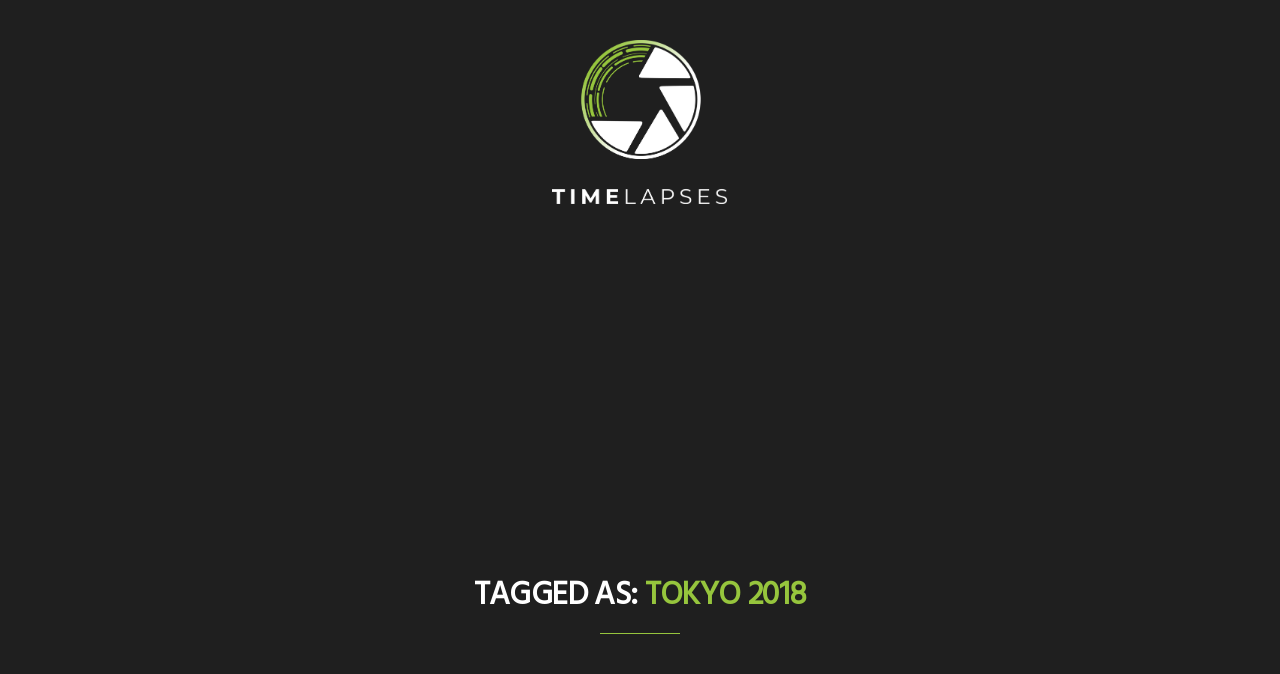

--- FILE ---
content_type: text/html; charset=UTF-8
request_url: https://timelaps.es/tag/tokyo-2018/
body_size: 25381
content:
<!DOCTYPE html>
<html lang="en-GB" itemscope itemtype="http://schema.org/WebPage">
<head>
	<meta charset="UTF-8" />
	<!-- Viewports for mobile -->
	<meta name="viewport" content="width=device-width,minimum-scale=1">
	<!--[if IE]>
		<meta http-equiv="X-UA-Compatible" content="IE=9" />
	<![endif]-->
	<link rel="profile" href="http://gmpg.org/xfn/11" />
  	<link rel="pingback" href="https://timelaps.es/xmlrpc.php" />

	<title>Tokyo 2018 &#8211; Time Lapses</title>
            <script type="text/javascript" id="tszf-language-script">
                var error_str_obj = {
                    'required' : 'is required',
                    'mismatch' : 'does not match',
                    'validation' : 'is not valid'
                }
            </script>
            <meta name='robots' content='max-image-preview:large' />
	<style>img:is([sizes="auto" i], [sizes^="auto," i]) { contain-intrinsic-size: 3000px 1500px }</style>
	<link rel='dns-prefetch' href='//fonts.googleapis.com' />
<link rel="alternate" type="application/rss+xml" title="Time Lapses &raquo; Feed" href="https://timelaps.es/feed/" />
<link rel="alternate" type="application/rss+xml" title="Time Lapses &raquo; Comments Feed" href="https://timelaps.es/comments/feed/" />
<link rel="alternate" type="application/rss+xml" title="Time Lapses &raquo; Tokyo 2018 Tag Feed" href="https://timelaps.es/tag/tokyo-2018/feed/" />
<script type="text/javascript">
/* <![CDATA[ */
window._wpemojiSettings = {"baseUrl":"https:\/\/s.w.org\/images\/core\/emoji\/16.0.1\/72x72\/","ext":".png","svgUrl":"https:\/\/s.w.org\/images\/core\/emoji\/16.0.1\/svg\/","svgExt":".svg","source":{"concatemoji":"https:\/\/timelaps.es\/wp-includes\/js\/wp-emoji-release.min.js"}};
/*! This file is auto-generated */
!function(s,n){var o,i,e;function c(e){try{var t={supportTests:e,timestamp:(new Date).valueOf()};sessionStorage.setItem(o,JSON.stringify(t))}catch(e){}}function p(e,t,n){e.clearRect(0,0,e.canvas.width,e.canvas.height),e.fillText(t,0,0);var t=new Uint32Array(e.getImageData(0,0,e.canvas.width,e.canvas.height).data),a=(e.clearRect(0,0,e.canvas.width,e.canvas.height),e.fillText(n,0,0),new Uint32Array(e.getImageData(0,0,e.canvas.width,e.canvas.height).data));return t.every(function(e,t){return e===a[t]})}function u(e,t){e.clearRect(0,0,e.canvas.width,e.canvas.height),e.fillText(t,0,0);for(var n=e.getImageData(16,16,1,1),a=0;a<n.data.length;a++)if(0!==n.data[a])return!1;return!0}function f(e,t,n,a){switch(t){case"flag":return n(e,"\ud83c\udff3\ufe0f\u200d\u26a7\ufe0f","\ud83c\udff3\ufe0f\u200b\u26a7\ufe0f")?!1:!n(e,"\ud83c\udde8\ud83c\uddf6","\ud83c\udde8\u200b\ud83c\uddf6")&&!n(e,"\ud83c\udff4\udb40\udc67\udb40\udc62\udb40\udc65\udb40\udc6e\udb40\udc67\udb40\udc7f","\ud83c\udff4\u200b\udb40\udc67\u200b\udb40\udc62\u200b\udb40\udc65\u200b\udb40\udc6e\u200b\udb40\udc67\u200b\udb40\udc7f");case"emoji":return!a(e,"\ud83e\udedf")}return!1}function g(e,t,n,a){var r="undefined"!=typeof WorkerGlobalScope&&self instanceof WorkerGlobalScope?new OffscreenCanvas(300,150):s.createElement("canvas"),o=r.getContext("2d",{willReadFrequently:!0}),i=(o.textBaseline="top",o.font="600 32px Arial",{});return e.forEach(function(e){i[e]=t(o,e,n,a)}),i}function t(e){var t=s.createElement("script");t.src=e,t.defer=!0,s.head.appendChild(t)}"undefined"!=typeof Promise&&(o="wpEmojiSettingsSupports",i=["flag","emoji"],n.supports={everything:!0,everythingExceptFlag:!0},e=new Promise(function(e){s.addEventListener("DOMContentLoaded",e,{once:!0})}),new Promise(function(t){var n=function(){try{var e=JSON.parse(sessionStorage.getItem(o));if("object"==typeof e&&"number"==typeof e.timestamp&&(new Date).valueOf()<e.timestamp+604800&&"object"==typeof e.supportTests)return e.supportTests}catch(e){}return null}();if(!n){if("undefined"!=typeof Worker&&"undefined"!=typeof OffscreenCanvas&&"undefined"!=typeof URL&&URL.createObjectURL&&"undefined"!=typeof Blob)try{var e="postMessage("+g.toString()+"("+[JSON.stringify(i),f.toString(),p.toString(),u.toString()].join(",")+"));",a=new Blob([e],{type:"text/javascript"}),r=new Worker(URL.createObjectURL(a),{name:"wpTestEmojiSupports"});return void(r.onmessage=function(e){c(n=e.data),r.terminate(),t(n)})}catch(e){}c(n=g(i,f,p,u))}t(n)}).then(function(e){for(var t in e)n.supports[t]=e[t],n.supports.everything=n.supports.everything&&n.supports[t],"flag"!==t&&(n.supports.everythingExceptFlag=n.supports.everythingExceptFlag&&n.supports[t]);n.supports.everythingExceptFlag=n.supports.everythingExceptFlag&&!n.supports.flag,n.DOMReady=!1,n.readyCallback=function(){n.DOMReady=!0}}).then(function(){return e}).then(function(){var e;n.supports.everything||(n.readyCallback(),(e=n.source||{}).concatemoji?t(e.concatemoji):e.wpemoji&&e.twemoji&&(t(e.twemoji),t(e.wpemoji)))}))}((window,document),window._wpemojiSettings);
/* ]]> */
</script>

<style id='wp-emoji-styles-inline-css' type='text/css'>

	img.wp-smiley, img.emoji {
		display: inline !important;
		border: none !important;
		box-shadow: none !important;
		height: 1em !important;
		width: 1em !important;
		margin: 0 0.07em !important;
		vertical-align: -0.1em !important;
		background: none !important;
		padding: 0 !important;
	}
</style>
<link rel='stylesheet' id='wp-block-library-css' href='https://timelaps.es/wp-includes/css/dist/block-library/style.min.css' type='text/css' media='all' />
<style id='classic-theme-styles-inline-css' type='text/css'>
/*! This file is auto-generated */
.wp-block-button__link{color:#fff;background-color:#32373c;border-radius:9999px;box-shadow:none;text-decoration:none;padding:calc(.667em + 2px) calc(1.333em + 2px);font-size:1.125em}.wp-block-file__button{background:#32373c;color:#fff;text-decoration:none}
</style>
<link rel='stylesheet' id='wc-blocks-vendors-style-css' href='https://timelaps.es/wp-content/plugins/woocommerce/packages/woocommerce-blocks/build/wc-blocks-vendors-style.css' type='text/css' media='all' />
<link rel='stylesheet' id='wc-blocks-style-css' href='https://timelaps.es/wp-content/plugins/woocommerce/packages/woocommerce-blocks/build/wc-blocks-style.css' type='text/css' media='all' />
<style id='global-styles-inline-css' type='text/css'>
:root{--wp--preset--aspect-ratio--square: 1;--wp--preset--aspect-ratio--4-3: 4/3;--wp--preset--aspect-ratio--3-4: 3/4;--wp--preset--aspect-ratio--3-2: 3/2;--wp--preset--aspect-ratio--2-3: 2/3;--wp--preset--aspect-ratio--16-9: 16/9;--wp--preset--aspect-ratio--9-16: 9/16;--wp--preset--color--black: #000000;--wp--preset--color--cyan-bluish-gray: #abb8c3;--wp--preset--color--white: #ffffff;--wp--preset--color--pale-pink: #f78da7;--wp--preset--color--vivid-red: #cf2e2e;--wp--preset--color--luminous-vivid-orange: #ff6900;--wp--preset--color--luminous-vivid-amber: #fcb900;--wp--preset--color--light-green-cyan: #7bdcb5;--wp--preset--color--vivid-green-cyan: #00d084;--wp--preset--color--pale-cyan-blue: #8ed1fc;--wp--preset--color--vivid-cyan-blue: #0693e3;--wp--preset--color--vivid-purple: #9b51e0;--wp--preset--gradient--vivid-cyan-blue-to-vivid-purple: linear-gradient(135deg,rgba(6,147,227,1) 0%,rgb(155,81,224) 100%);--wp--preset--gradient--light-green-cyan-to-vivid-green-cyan: linear-gradient(135deg,rgb(122,220,180) 0%,rgb(0,208,130) 100%);--wp--preset--gradient--luminous-vivid-amber-to-luminous-vivid-orange: linear-gradient(135deg,rgba(252,185,0,1) 0%,rgba(255,105,0,1) 100%);--wp--preset--gradient--luminous-vivid-orange-to-vivid-red: linear-gradient(135deg,rgba(255,105,0,1) 0%,rgb(207,46,46) 100%);--wp--preset--gradient--very-light-gray-to-cyan-bluish-gray: linear-gradient(135deg,rgb(238,238,238) 0%,rgb(169,184,195) 100%);--wp--preset--gradient--cool-to-warm-spectrum: linear-gradient(135deg,rgb(74,234,220) 0%,rgb(151,120,209) 20%,rgb(207,42,186) 40%,rgb(238,44,130) 60%,rgb(251,105,98) 80%,rgb(254,248,76) 100%);--wp--preset--gradient--blush-light-purple: linear-gradient(135deg,rgb(255,206,236) 0%,rgb(152,150,240) 100%);--wp--preset--gradient--blush-bordeaux: linear-gradient(135deg,rgb(254,205,165) 0%,rgb(254,45,45) 50%,rgb(107,0,62) 100%);--wp--preset--gradient--luminous-dusk: linear-gradient(135deg,rgb(255,203,112) 0%,rgb(199,81,192) 50%,rgb(65,88,208) 100%);--wp--preset--gradient--pale-ocean: linear-gradient(135deg,rgb(255,245,203) 0%,rgb(182,227,212) 50%,rgb(51,167,181) 100%);--wp--preset--gradient--electric-grass: linear-gradient(135deg,rgb(202,248,128) 0%,rgb(113,206,126) 100%);--wp--preset--gradient--midnight: linear-gradient(135deg,rgb(2,3,129) 0%,rgb(40,116,252) 100%);--wp--preset--font-size--small: 13px;--wp--preset--font-size--medium: 20px;--wp--preset--font-size--large: 36px;--wp--preset--font-size--x-large: 42px;--wp--preset--spacing--20: 0.44rem;--wp--preset--spacing--30: 0.67rem;--wp--preset--spacing--40: 1rem;--wp--preset--spacing--50: 1.5rem;--wp--preset--spacing--60: 2.25rem;--wp--preset--spacing--70: 3.38rem;--wp--preset--spacing--80: 5.06rem;--wp--preset--shadow--natural: 6px 6px 9px rgba(0, 0, 0, 0.2);--wp--preset--shadow--deep: 12px 12px 50px rgba(0, 0, 0, 0.4);--wp--preset--shadow--sharp: 6px 6px 0px rgba(0, 0, 0, 0.2);--wp--preset--shadow--outlined: 6px 6px 0px -3px rgba(255, 255, 255, 1), 6px 6px rgba(0, 0, 0, 1);--wp--preset--shadow--crisp: 6px 6px 0px rgba(0, 0, 0, 1);}:where(.is-layout-flex){gap: 0.5em;}:where(.is-layout-grid){gap: 0.5em;}body .is-layout-flex{display: flex;}.is-layout-flex{flex-wrap: wrap;align-items: center;}.is-layout-flex > :is(*, div){margin: 0;}body .is-layout-grid{display: grid;}.is-layout-grid > :is(*, div){margin: 0;}:where(.wp-block-columns.is-layout-flex){gap: 2em;}:where(.wp-block-columns.is-layout-grid){gap: 2em;}:where(.wp-block-post-template.is-layout-flex){gap: 1.25em;}:where(.wp-block-post-template.is-layout-grid){gap: 1.25em;}.has-black-color{color: var(--wp--preset--color--black) !important;}.has-cyan-bluish-gray-color{color: var(--wp--preset--color--cyan-bluish-gray) !important;}.has-white-color{color: var(--wp--preset--color--white) !important;}.has-pale-pink-color{color: var(--wp--preset--color--pale-pink) !important;}.has-vivid-red-color{color: var(--wp--preset--color--vivid-red) !important;}.has-luminous-vivid-orange-color{color: var(--wp--preset--color--luminous-vivid-orange) !important;}.has-luminous-vivid-amber-color{color: var(--wp--preset--color--luminous-vivid-amber) !important;}.has-light-green-cyan-color{color: var(--wp--preset--color--light-green-cyan) !important;}.has-vivid-green-cyan-color{color: var(--wp--preset--color--vivid-green-cyan) !important;}.has-pale-cyan-blue-color{color: var(--wp--preset--color--pale-cyan-blue) !important;}.has-vivid-cyan-blue-color{color: var(--wp--preset--color--vivid-cyan-blue) !important;}.has-vivid-purple-color{color: var(--wp--preset--color--vivid-purple) !important;}.has-black-background-color{background-color: var(--wp--preset--color--black) !important;}.has-cyan-bluish-gray-background-color{background-color: var(--wp--preset--color--cyan-bluish-gray) !important;}.has-white-background-color{background-color: var(--wp--preset--color--white) !important;}.has-pale-pink-background-color{background-color: var(--wp--preset--color--pale-pink) !important;}.has-vivid-red-background-color{background-color: var(--wp--preset--color--vivid-red) !important;}.has-luminous-vivid-orange-background-color{background-color: var(--wp--preset--color--luminous-vivid-orange) !important;}.has-luminous-vivid-amber-background-color{background-color: var(--wp--preset--color--luminous-vivid-amber) !important;}.has-light-green-cyan-background-color{background-color: var(--wp--preset--color--light-green-cyan) !important;}.has-vivid-green-cyan-background-color{background-color: var(--wp--preset--color--vivid-green-cyan) !important;}.has-pale-cyan-blue-background-color{background-color: var(--wp--preset--color--pale-cyan-blue) !important;}.has-vivid-cyan-blue-background-color{background-color: var(--wp--preset--color--vivid-cyan-blue) !important;}.has-vivid-purple-background-color{background-color: var(--wp--preset--color--vivid-purple) !important;}.has-black-border-color{border-color: var(--wp--preset--color--black) !important;}.has-cyan-bluish-gray-border-color{border-color: var(--wp--preset--color--cyan-bluish-gray) !important;}.has-white-border-color{border-color: var(--wp--preset--color--white) !important;}.has-pale-pink-border-color{border-color: var(--wp--preset--color--pale-pink) !important;}.has-vivid-red-border-color{border-color: var(--wp--preset--color--vivid-red) !important;}.has-luminous-vivid-orange-border-color{border-color: var(--wp--preset--color--luminous-vivid-orange) !important;}.has-luminous-vivid-amber-border-color{border-color: var(--wp--preset--color--luminous-vivid-amber) !important;}.has-light-green-cyan-border-color{border-color: var(--wp--preset--color--light-green-cyan) !important;}.has-vivid-green-cyan-border-color{border-color: var(--wp--preset--color--vivid-green-cyan) !important;}.has-pale-cyan-blue-border-color{border-color: var(--wp--preset--color--pale-cyan-blue) !important;}.has-vivid-cyan-blue-border-color{border-color: var(--wp--preset--color--vivid-cyan-blue) !important;}.has-vivid-purple-border-color{border-color: var(--wp--preset--color--vivid-purple) !important;}.has-vivid-cyan-blue-to-vivid-purple-gradient-background{background: var(--wp--preset--gradient--vivid-cyan-blue-to-vivid-purple) !important;}.has-light-green-cyan-to-vivid-green-cyan-gradient-background{background: var(--wp--preset--gradient--light-green-cyan-to-vivid-green-cyan) !important;}.has-luminous-vivid-amber-to-luminous-vivid-orange-gradient-background{background: var(--wp--preset--gradient--luminous-vivid-amber-to-luminous-vivid-orange) !important;}.has-luminous-vivid-orange-to-vivid-red-gradient-background{background: var(--wp--preset--gradient--luminous-vivid-orange-to-vivid-red) !important;}.has-very-light-gray-to-cyan-bluish-gray-gradient-background{background: var(--wp--preset--gradient--very-light-gray-to-cyan-bluish-gray) !important;}.has-cool-to-warm-spectrum-gradient-background{background: var(--wp--preset--gradient--cool-to-warm-spectrum) !important;}.has-blush-light-purple-gradient-background{background: var(--wp--preset--gradient--blush-light-purple) !important;}.has-blush-bordeaux-gradient-background{background: var(--wp--preset--gradient--blush-bordeaux) !important;}.has-luminous-dusk-gradient-background{background: var(--wp--preset--gradient--luminous-dusk) !important;}.has-pale-ocean-gradient-background{background: var(--wp--preset--gradient--pale-ocean) !important;}.has-electric-grass-gradient-background{background: var(--wp--preset--gradient--electric-grass) !important;}.has-midnight-gradient-background{background: var(--wp--preset--gradient--midnight) !important;}.has-small-font-size{font-size: var(--wp--preset--font-size--small) !important;}.has-medium-font-size{font-size: var(--wp--preset--font-size--medium) !important;}.has-large-font-size{font-size: var(--wp--preset--font-size--large) !important;}.has-x-large-font-size{font-size: var(--wp--preset--font-size--x-large) !important;}
:where(.wp-block-post-template.is-layout-flex){gap: 1.25em;}:where(.wp-block-post-template.is-layout-grid){gap: 1.25em;}
:where(.wp-block-columns.is-layout-flex){gap: 2em;}:where(.wp-block-columns.is-layout-grid){gap: 2em;}
:root :where(.wp-block-pullquote){font-size: 1.5em;line-height: 1.6;}
</style>
<link rel='stylesheet' id='touchrate-styles-css' href='https://timelaps.es/wp-content/plugins/touchrate/assets/css/styles.css' type='text/css' media='all' />
<link rel='stylesheet' id='woocommerce-layout-css' href='https://timelaps.es/wp-content/plugins/woocommerce/assets/css/woocommerce-layout.css' type='text/css' media='all' />
<link rel='stylesheet' id='woocommerce-smallscreen-css' href='https://timelaps.es/wp-content/plugins/woocommerce/assets/css/woocommerce-smallscreen.css' type='text/css' media='only screen and (max-width: 768px)' />
<link rel='stylesheet' id='woocommerce-general-css' href='https://timelaps.es/wp-content/plugins/woocommerce/assets/css/woocommerce.css' type='text/css' media='all' />
<style id='woocommerce-inline-inline-css' type='text/css'>
.woocommerce form .form-row .required { visibility: visible; }
</style>
<link rel='stylesheet' id='gowatch-webfont-css' href='https://timelaps.es/wp-content/themes/gowatch/css/redfont.css' type='text/css' media='all' />
<link rel='stylesheet' id='gowatch-widgets-css' href='https://timelaps.es/wp-content/themes/gowatch/css/widgets.css' type='text/css' media='all' />
<link rel='stylesheet' id='gowatch-bootstrap-css' href='https://timelaps.es/wp-content/themes/gowatch/css/bootstrap.css' type='text/css' media='all' />
<link rel='stylesheet' id='gowatch-woocommerce-css' href='https://timelaps.es/wp-content/themes/gowatch/css/woocommerce-theme.css' type='text/css' media='all' />
<link rel='stylesheet' id='gowatch-style-css' href='https://timelaps.es/wp-content/themes/gowatch/css/style.css' type='text/css' media='all' />
<style id='gowatch-style-inline-css' type='text/css'>
            /*************** Theme:  Child of goWatch Theme *************/
            /*************** Theme Version:  1.0 ************/
            /*
            --------------------------------------------------------------------------------
                1. GENERAL COLOR
            --------------------------------------------------------------------------------
            */

            @media (min-width: 1200px) {
                .container, .ts-mega-menu .ts_is_mega_div{
                    max-width: 1380px;
                }  
            }          
            
            body{
                color: rgba(255,255,255,1);
            }
            .airkit_search-filter-form {
                color: rgba(255,255,255,1);
            }
            .event-list-cal-excerpt,
            .airkit_frontend-dashboard .tszf-author .author-stats > li > strong {
                color: rgba(255,255,255,1);
            }
            #event-list-cal a{
                color: rgba(255,255,255,1);
            }
            .gbtr_minicart_wrapper {
                color: rgba(255,255,255,1);
            }
            .woocommerce #content div.product form.cart .variations label,
            .woocommerce div.product form.cart .variations label,
            .woocommerce-page #content div.product form.cart .variations label,
            .woocommerce-page div.product form.cart .variations label{
                color: rgba(255,255,255,1);
            }
            .airkit_search-filter-form input[type="submit"] {
                background-color: rgba(150,197,61,1);
                color: rgba(255,255,255,1);
            }
            .airkit_frontend-forms .submit input[type="submit"] {
                background-color: rgba(150,197,61,1);
                color: rgba(255,255,255,1);
            }
            .airkit_frontend-forms .submit input[type="submit"]:hover {
                background-color: rgba(114,152,42,1);
                color: rgba(245,246,247,1);
            }
            .logged-in-video input[type="submit"] {
                background-color: rgba(150,197,61,1);
                color: rgba(255,255,255,1);
            }
            .logged-in-video input[type="submit"]:hover {
                background-color: rgba(114,152,42,1);
                color: rgba(245,246,247,1);
            }
            .user-element .user-upload:hover {
                color: rgba(150,197,61,1);
            }
            .video-is-sticky .sticky-video-closer {
                background: rgba(150,197,61,1);
            }
            .video-is-sticky .sticky-video-closer:hover {
                background: rgba(114,152,42,1);
            }
            .tszf-fields .bar {
                background: rgba(150,197,61,1);
            }

            #add-to-playlist-modal .modal-footer #airkit-create-playlist {
                background-color: rgba(150,197,61,1);
                color: rgba(255,255,255,1);
            }
            #add-to-playlist-modal .modal-footer #airkit-create-playlist:hover {
                background-color: rgba(114,152,42,1);
                color: rgba(245,246,247,1);
            }

            .widget article .entry-categories > li > a {
                color: rgba(150,197,61,1);
            }
            .widget article .entry-categories > li > a:hover {
                color: rgba(114,152,42,1);
            }
            .widget_product_search input[type="submit"],
            #searchform input[type="submit"] {
                background-color: rgba(150,197,61,1);
                color: rgba(255,255,255,1);
            }

            .vast-skip-button {
                background-color: rgba(150,197,61,1);
                color: rgba(255,255,255,1);
            }
            .vast-skip-button:hover {
                background-color: rgba(114,152,42,1);
                color: rgba(245,246,247,1);
            }

            .widget-title::after {
            background: rgba(150,197,61,1);
            }
    
            .airkit_register-page {
                background-color: rgba(150,197,61,1);
                color: rgba(255,255,255,1);
            }

            .video-js .vjs-play-progress,
            .video-js .vjs-slider-bar {
                background: rgba(150,197,61,1) !important;
            }

            .airkit_search-filter-form input[type="submit"]:hover,
            #searchform input[type="submit"]:hover {
                background-color: rgba(114,152,42,1);
                color: rgba(245,246,247,1);
            }
            .airkit_comment-rating .whole{
                color: rgba(107,98,255,1);
            }

            .airkit_comment-rating .rover{
                color: rgba(150,197,61,1);
            }

            article .airkit_sharing.views-sharing-button li a:hover,
            article:hover .airkit_sharing.views-sharing-button li:first-child a{
                border-color: rgba(150,197,61,1);
                background-color: rgba(150,197,61,1);
                color: rgba(255,255,255,1);
            }

            .content-toggler span:hover {
                background-color: rgba(150,197,61,1);
                color: rgba(255,255,255,1);
            }

            /*
            --------------------------------------------------------------------------------
                2. LINK COLOR
            --------------------------------------------------------------------------------
            */
            a{
                color: rgba(150,197,61,1);
            }
            a:hover, a:focus{
                color: rgba(114,152,42,1);
            }
            .post-navigator ul li a:hover div,
            .widget a:hover,
            .playlist-panel .playlist-repeat:hover,
            .playlist-panel .playlist-shuffle:hover {
                color: rgba(114,152,42,1);
            }
            .post-navigator ul li a div{
                color: rgba(150,197,61,1);
            }
            .post-navigator ul li a:hover div{
                color: rgba(114,152,42,1);
            }
            .woocommerce .woocommerce-breadcrumb a {
                color: rgba(150,197,61,1);   
            }
            .woocommerce .woocommerce-breadcrumb a:hover,
            .commentlist > li .comment .comment-reply-link:hover {
                color: rgba(114,152,42,1);   
            }
            article .entry-categories > li:not(:last-child)::after {
                background-color: rgba(150,197,61,1);
            }

            /*
            --------------------------------------------------------------------------------
                3. PRIMARY COLOR
            --------------------------------------------------------------------------------
            */
            ::-moz-selection {
                color: rgba(255,255,255,1);
                background: rgba(150,197,61,1);
            }

            ::selection {
                color: rgba(255,255,255,1);
                background: rgba(150,197,61,1);
            }
            .joyslider .entry-category a,
            .ts-vertical-gallery .inner-gallery-container .bx-wrapper .bx-controls-direction a::before{
                background: rgba(150,197,61,1);
                color: rgba(255,255,255,1);
            }
            .airkit_page-header:not(.has-background) .archive-title span {
                color: rgba(150,197,61,1);
            }
            .airkit_page-loading .airkit_ball .airkit_inner-ball {
                background-color: rgba(150,197,61,1);
            }

            .primary_color {
                color: rgba(150,197,61,1);
            }
            .btn-primary {
                color: rgba(255,255,255,1);
                background-color: rgba(150,197,61,1);
            }
            .btn-primary:hover,
            .btn-primary:active,
            .btn-primary:focus {
                color: rgba(245,246,247,1);
                background-color: rgba(114,152,42,1);
            }

            .airkit_page-header.has-background .archive-title span {
                border-bottom: 3px solid rgba(150,197,61,1);
            }
            .ts-big-countdown .time-remaining > li > span,
            article .entry-meta-category,
            article .entry-category > li > a {
                color: rgba(150,197,61,1);
            }
            article .entry-category > li > a:hover{
                color: rgba(114,152,42,1);
            }
            .trigger-caption .button-trigger-cap{
                background-color: rgba(150,197,61,1);
                color: rgba(255,255,255,1);
            }
            .tweet-author,
            .tweet-entry .icon-twitter,
            .tweet-entry .tweet-data a{
                color: rgba(150,197,61,1);
            }

            .block-title-border-square-center .block-title-container::before,
            .block-title-border-square-left .block-title-container::before{
                border-color: rgba(150,197,61,1);
            }

            .gbtr_dynamic_shopping_bag .ts-cart-close:hover {
                color: rgba(150,197,61,1);
                border-color: rgba(150, 197, 61, 0.3);
            } 

            .post-content blockquote::before,
            .post-content blockquote::after,
            .comment-content blockquote::before,
            .comment-content blockquote::after            {
                color: rgba(70, 70, 70, 0.5);
            }

            .inline-featured{
                border-top: 4px solid rgba(150,197,61,1);
            }
            .inline-featured h5 i{
                color: rgba(150,197,61,1);
            }


            .joyslider .entry-category a:hover{
                background: rgba(114,152,42,1);
                color: rgba(245,246,247,1);
            }

            .menu-open .trigger-menu.close-menu{
                background-color: rgba(150,197,61,1);
                color: rgba(255,255,255,1);
            }
            .menu-open .trigger-menu.close-menu:hover{
                background-color: rgba(114,152,42,1);
                color: rgba(245,246,247,1);
            }
            .joyslider .slide-preview:hover{
                border-bottom-color: rgba(150,197,61,1);;
            }
            .nav-container ul.carousel-nav > li,
            .carousel-wrapper ul.carousel-nav > li:hover,
            .image-carousel ul.carousel-nav > li,
            .airkit_post-gallery.format-gallery-carousel.carousel-post-gallery .carousel-nav > li {
                background-color: rgba(150,197,61,1);
                color: rgba(255,255,255,1);
            }

            .nav-container ul.carousel-nav > li:hover,
            .image-carousel ul.carousel-nav > li:hover,
            .airkit_post-gallery.format-gallery-carousel.carousel-post-gallery .carousel-nav > li:hover {
                background-color: rgba(114,152,42,1);
                color: rgba(245,246,247,1);
            }
            .carousel-wrapper .slick-dots .nav-dot:hover,
            .carousel-wrapper .slick-dots .slick-active .nav-dot{
                background-color: rgba(150,197,61,1);
            }

            .carousel-wrapper .slick-dots .nav-dot{
                border-color: rgba(150,197,61,1);   
            }

            .gallery-pagination-dot-selected{
                background: rgba(150,197,61,1);
            }
            .airkit_post-gallery.carousel-post-gallery .carousel-nav .carousel-nav-show-thumbnails.active {
                background-color: rgba(150,197,61,1);
                color: rgba(255,255,255,1);
            }
            .ts-video-fancybox span{
                background-color: rgba(150,197,61,1);
                color: rgba(255,255,255,1);
            }
            .ts-video-fancybox:hover span{
                color: rgba(245,246,247,1);
                background-color: rgba(114,152,42,1);
            }
            .single .post-meta .post-meta-actions .entry-meta-rating .touchrate-container,
            .single .post-meta .post-meta-actions .airkit-single-likes {
                background-color: rgba(150,197,61,1);
                color: rgba(255,255,255,1);
            }
            .single .post-meta .post-meta-actions .airkit-single-likes a,
            .single .post-meta .post-meta-actions .airkit-single-likes .touchsize-likes .touchsize-likes-icon {
                color: rgba(255,255,255,1);
            }
            .airkit_add-to-favorite .btn-add-to-favorite.active .btn-icon-wrap,
            .airkit_add-to-playlist .btn-add-to-playlist.active .btn-icon-wrap,
            #add-to-playlist-modal .modal-body ul li.active,
            .playlist-panel .playlist-repeat.active,
            .playlist-panel .playlist-shuffle.active {
                color: rgba(150,197,61,1);
            }
            .playlist-panel .playlist-item.active figure::after {
                background-color: rgba(150,197,61,1);
            }
            .playlist-view .playlist-remove {
                background-color: rgba(150,197,61,1);
                color: rgba(255,255,255,1);
            }
            .playlist-view .playlist-remove:hover {
                background-color: rgba(114,152,42,1);
                color: rgba(245,246,247,1);
            }
            .tags-container a.tag:hover, .tags-container a[rel="tag"]:hover, .woocommerce .tagcloud a:hover {
                color: rgba(150,197,61,1);
                border-color: rgba(150,197,61,1);
            }
            .touchrate-average.touchrate-voted::before {
                color: rgba(150,197,61,1);
            }

            .ts-pricing-view article.featured{
                border-color: rgba(150,197,61,1);
            }

            .airkit_menu[class*="menu-element-"] .navbar-default .dropdown-menu .entry-categories li a {
                color: rgba(124,124,124,1);
            }
            .woocommerce .product-view article .add_to_cart_button,
            .woocommerce .product-view article .product_type_variable {
                color: rgba(124,124,124,1);
            }
            .airkit_menu[class*="menu-element-"] .navbar-default .dropdown-menu .entry-categories li a:hover {
                color: rgba(150,197,61,1);
                background-color: transparent;
            }
            .airkit_footer-style4 .widget_nav_menu li.menu-item a:hover {
                color: rgba(150,197,61,1);
            }

            .airkit_header-style4 .airkit_horizontal-menu .navbar-nav > li > a:hover::before,
            .airkit_header-style4 .airkit_horizontal-menu .navbar-nav > li.current-menu-ancestor > a::before {
                background-color: rgba(150,197,61,1);
            }

            .airkit_slider.vertical-slider .entry-categories li a,
            .airkit_slider.stream .slider-item .entry-categories li a,
            .airkit_nona-slider .nona-article .entry-categories li a,
            .airkit_grease-slider article .entry-categories a,
            .airkit_tilter-slider header .entry-content .entry-categories > li a,
            .ts-featured-area.style-3 .feat-area-thumbs .entry-categories > li a,
            .ts-featured-area.style-3 .feat-area-slider .entry-categories > li a {
                color: rgba(255,255,255,1);
                background-color: rgba(150,197,61,1);
            }

            .ts-featured-area.style-3 .feat-area-thumbs .thumb-item.slick-current .thumb-progress-bar {
                background-color: rgba(150,197,61,1);
            }

            .airkit_tilter-slider header .entry-content .entry-categories > li a:hover,
            .ts-featured-area.style-2 .feat-area-main article .entry-categories a:hover {
                color: rgba(255,255,255,1);
                background-color: rgba(150,197,61,1);
            }
            
            .ts-pricing-view article .read-more,
            .ts-pricing-view .featured .read-more:hover {
                border-color: rgba(150,197,61,1);
                color: rgba(150,197,61,1);
            }

            article .read-more {
                background-color: rgba(150,197,61,1);
                color: rgba(255,255,255,1);
            }

            .ts-pricing-view .featured .read-more,
            .ts-pricing-view article .read-more:hover{
                background-color: rgba(150,197,61,1);
                color: rgba(255,255,255,1);
            }

            .airkit_powerlink .entry-content:hover .button {
                background-color: rgba(150,197,61,1);
                color: rgba(255,255,255,1);
            }
            .airkit_powerlink .entry-content:hover {
                border-color: rgba(150,197,61,1);
            }

            .woocommerce span.onsale-after,
            .woocommerce-page span.onsale-after{
                border-bottom: 10px solid rgba(114,152,42,1);
            }
            .single-post-navigation .navigation > li > a:hover,
            .single-ts-gallery .entry-meta .entry-category > li > a:hover{
                color: rgba(150,197,61,1);
            }
            .ts-big-countdown li i {
                color: rgba(150,197,61,1);
            }
            .single-event .event-meta > li.delimiter,
            .single-event .event-meta > li.repeat{
                color: rgba(150,197,61,1);
            }
            .event-list-cal-single{
                background-color: rgba(150,197,61,1);
                color: rgba(255,255,255,1);
            }
            .flickr_badge_image:hover a img{
                border-color: rgba(150,197,61,1);
            }

            body.gowatch .wp-playlist-light .wp-playlist-playing,
            body.gowatch .mejs-controls .mejs-time-rail .mejs-time-current{
                background-color: rgba(150,197,61,1);
                color: rgba(255,255,255,1);
            }
            
            .timeline-view article::after {
                background-color: rgba(150,197,61,1);   
            }

            .timeline-view article header .neighborhood .entry-meta-date {
                color: rgba(150,197,61,1);
            }

            .bxslider .controls-direction span a{
                background-color: rgba(150,197,61,1);
                color: rgba(255,255,255,1);
            }
            .bx-wrapper .bx-pager.bx-default-pager a.active{
                background-color: rgba(150,197,61,1);
            }
            
            .ts-team-single .view-profile {
                background-color: rgba(150,197,61,1);   
                color: rgba(255,255,255,1);
            }
            .instagram_widget_list .slick-dots .slick-active .nav-dot {
                background-color: rgba(150, 197, 61, 0.5);   
            }

            /* WooCommerce */
            .woocommerce .woocommerce-message,
            .woocommerce-page .woocommerce-message {
                color: rgba(150,197,61,1);
            }

            .woocommerce-nav .nav li.is-active a {
                background-color: rgba(150,197,61,1);   
                color: rgba(255,255,255,1);
            }

            .woocommerce span.onsale,
            .woocommerce-page span.onsale,
            .woocommerce #content div.product .woocommerce-tabs ul.tabs li{
                background: rgba(150,197,61,1);
                color: rgba(255,255,255,1);
            }
            .woocommerce #content div.product .woocommerce-tabs ul.tabs li.active a::after,
            .woocommerce div.product .woocommerce-tabs ul.tabs li.active a::after,
            .woocommerce-page #content div.product .woocommerce-tabs ul.tabs li.active a::after,
            .woocommerce-page div.product .woocommerce-tabs ul.tabs li.active a::after{
                border-color: rgba(150,197,61,1);
            }
            .woocommerce #content .woocommerce-result-count{
                color: rgba(150,197,61,1);
                border-color: rgba(150,197,61,1);
            }
            .woocommerce .widget_price_filter .ui-slider .ui-slider-range,
            .woocommerce-page .widget_price_filter .ui-slider .ui-slider-range,
            .woocommerce .widget_price_filter .ui-slider .ui-slider-handle,
            .woocommerce-page .widget_price_filter .ui-slider .ui-slider-handle{
                background-color: rgba(150,197,61,1);
            }
            .woocommerce .widget_layered_nav_filters ul li a,
            .woocommerce-page .widget_layered_nav_filters ul li a{
                background-color: rgba(150,197,61,1);
                border-color: rgba(150,197,61,1);
            }
            .woocommerce #content .quantity .minus:hover,
            .woocommerce .quantity .minus:hover,
            .woocommerce-page #content .quantity .minus:hover,
            .woocommerce-page .quantity .minus:hover,
            .woocommerce #content .quantity .plus:hover,
            .woocommerce .quantity .plus:hover,
            .woocommerce-page #content .quantity .plus:hover,
            .woocommerce-page .quantity .plus:hover{
                background-color: rgba(114,152,42,1);
                color: rgba(245,246,247,1);
            }
            .woocommerce #content input.button.alt,
            .woocommerce #respond input#submit.alt,
            .woocommerce a.button.alt,
            .woocommerce button.button.alt,
            .woocommerce input.button.alt,
            .woocommerce-page #content input.button.alt,
            .woocommerce-page #respond input#submit.alt,
            .woocommerce-page button.button.alt
            .woocommerce-page a.button.alt,
            .woocommerce-page input.button.alt{
                background-color: rgba(150,197,61,1);
                color: rgba(255,255,255,1);
            }
            .woocommerce #content input.button,
            .woocommerce #respond input#submit,
            .woocommerce a.button,
            .woocommerce button.button,
            .woocommerce input.button,
            .woocommerce-page #content input.button,
            .woocommerce-page #respond input#submit,
            .woocommerce-page a.button,
            .woocommerce-page button.button,
            .woocommerce-page input.button,
            .woocommerce .woocommerce-error .button,
            .woocommerce .woocommerce-info .button,
            .woocommerce .woocommerce-message .button,
            .woocommerce-page .woocommerce-error .button,
            .woocommerce-page .woocommerce-info .button,
            .woocommerce-page .woocommerce-message .button{
                background: rgba(150,197,61,1);
                color: rgba(255,255,255,1);
            }
            .woocommerce #content input.button:hover,
            .woocommerce #respond input#submit:hover,
            .woocommerce a.button:hover,
            .woocommerce button.button:hover,
            .woocommerce input.button:hover,
            .woocommerce-page #content input.button:hover,
            .woocommerce-page #respond input#submit:hover,
            .woocommerce-page a.button:hover,
            .woocommerce-page button.button:hover,
            .woocommerce-page input.button:hover{
                background: rgba(114,152,42,1);
                color: rgba(245,246,247,1);
            }
            .woocommerce #content input.button.alt:hover,
            .woocommerce #respond input#submit.alt:hover,
            .woocommerce a.button.alt:hover,
            .woocommerce button.button.alt:hover,
            .woocommerce input.button.alt:hover,
            .woocommerce-page #content input.button.alt:hover,
            .woocommerce-page #respond input#submit.alt:hover,
            .woocommerce-page a.button.alt:hover,
            .woocommerce-page button.button.alt:hover,
            .woocommerce-page input.button.alt:hover{
                color: rgba(245,246,247,1) !important;
                background-color: rgba(114,152,42,1);
            }
            .woocommerce .woocommerce-info,
            .woocommerce-page .woocommerce-info,
            .woocommerce .woocommerce-message,
            .woocommerce-page .woocommerce-message{
                border-color: rgba(150,197,61,1);
            }
            .woocommerce .woocommerce-error,
            .woocommerce-page .woocommerce-error{
                border-color: #a80023;
            }
            .woocommerce .widget_price_filter .price_slider_amount .button{
                background-color: rgba(107,98,255,1);
                color: rgba(255,255,255,1);
            }
            .woocommerce .widget_price_filter .price_slider_amount .button:hover{
                background-color: rgba(150,197,61,1);
                color: rgba(255,255,255,1);
            }
            .woocommerce .woocommerce-error::before,
            .woocommerce-page .woocommerce-error::before{
                color: #a80023;
            }
            .woocommerce .woocommerce-info::before,
            .woocommerce-page .woocommerce-info::before,
            .woocommerce .woocommerce-message::before,
            .woocommerce-page .woocommerce-message::before{
                color: rgba(150,197,61,1);
            }

            .woocommerce .product-view article .added_to_cart
                border-color: rgba(150,197,61,1);
            }
            .woocommerce .product-view article .add_to_cart_button:hover,
            .woocommerce .product-view article .added_to_cart:hover,
            .woocommerce .product-view article .ajax_add_to_cart:hover,
            .woocommerce .product-view article .product_type_variable:hover {
                color: rgba(114,152,42,1);
            }

            .single-product .product-slider.slider-thumbs .slick-current {
                border-color: rgba(150,197,61,1);
            }
            .single-product .product-images .slider-nav .slick-arrow:hover {
                color: rgba(150,197,61,1);
            }

            .woocommerce .share-options li[data-social="show-more"] a::before{
                background-color: rgba(150,197,61,1);                
            }

            .block-title-lineariconcenter .block-title-container i[class^="icon"]{
                color: rgba(150,197,61,1);
            }
            .ts-clients-view div[data-tooltip]:hover::before {
                background-color: rgba(150,197,61,1);
                color: rgba(255,255,255,1);
            }
            .ts-clients-view div[data-tooltip]:hover::after {
                border-top-color: rgba(150,197,61,1);
            }

            .airkit_search-filter-form input[type="text"]:focus,
            .searchbox input[type="text"]:focus {
                border-bottom-color: rgba(150,197,61,1);
            }
            .searchbox input.searchbutton:hover + i.icon-search,
            .airkit_search-filter-form .search-filter-form .form-group-selector > span i[class^="icon"] {
                color: rgba(150,197,61,1);
            }
            .airkit_search-filter-form .input-group-btn button.dropdown-toggle {
                background-color: rgba(150,197,61,1);
                color: rgba(255,255,255,1);
            }
            .airkit_search-filter-form .input-group-btn button.dropdown-toggle:hover {
                background-color: rgba(114,152,42,1);
                color: rgba(245,246,247,1);
            }
            .airkit_search-filter-form .input-group-btn.open button.dropdown-toggle {
                background-color: rgba(107,98,255,1);
                color: rgba(255,255,255,1);
            }
            .airkit_search-filter-form .input-group-btn.open button.dropdown-toggle:hover {
                background-color: rgba(92,83,236,1);
                color: rgba(255,255,255,1);
            }
            .airkit_search-filter-form p.ajax-results strong,
            .archive-title strong {
                color: rgba(150,197,61,1);
            }
            .search-no-results .searchpage,
            .search .attention{
                color: rgba(150,197,61,1);
            }
            #commentform .form-submit input[type="submit"]{
                color: rgba(255,255,255,1);
                background-color: rgba(150,197,61,1);
            }
            #commentform .form-submit input[type="submit"]:hover {
                background-color: rgba(114,152,42,1);
                color: rgba(245,246,247,1);
            }
            #add-to-playlist-modal #create-playlist-form > button:hover {
                color: rgba(150,197,61,1);
            }
            #commentform label .required,
            #commentform .comment-notes .required {
                color: rgba(255,255,255,1);
                background-color: rgba(150,197,61,1);
            }
            .ts-pagination-more {
                background: rgba(150,197,61,1);
                color: rgba(255,255,255,1);
            }
            .ts-pagination-more:not(.loading):hover{
                background: rgba(114,152,42,1);
                border-color: rgba(114,152,42,1);
                color: rgba(245,246,247,1);
            }
            .ts-pagination-more .spinner {
                border-left: 3px solid rgba(150,197,61,1);
                border-right: 3px solid rgba(150,197,61,1);
            }
            .ts-ball-scale-pulse {
                color: rgba(150,197,61,1);
            }

            .ts-callaction a.continue {
                background-color: rgba(150,197,61,1);
                color: rgba(255,255,255,1);
            }
            .block-title-lineafter .block-title-container .the-title::after,
            .block-title-smallcenter .block-title-container .the-title::after {
                background-color: rgba(150,197,61,1);
            }

            .ts-testimonials .carousel-wrapper .carousel-nav > li:hover {
                border-color:  rgba(150,197,61,1);
            }

            .ts-testimonials article .entry-author:hover a {
                color: rgba(150,197,61,1);
            }
            .post-navigator ul li a{
                border-top-color: rgba(150,197,61,1);
            }
            .post-navigator ul li a:hover{
                border-top-color: rgba(107,98,255,1);
            }
            .block-title-linerect .block-title-container::before{
                background-color: rgba(150,197,61,1);
            }
            .delimiter.iconed::before{
                color: rgba(150,197,61,1);
            }
            .block-title-leftrect .block-title-container::before{
                background-color: rgba(150,197,61,1);
            }
            a.tag:hover, a[rel="tag"]:hover{
                color: rgba(150,197,61,1);
            }

            .airkit_article-accordion article .bs-toggle,
            .airkit_article-accordion article .entry-meta-categories li,
            .ts-toggle-box .toggle-heading i{
                color: rgba(150,197,61,1);   
            }

            #instagram_widget li header{
                background-color: rgba(150, 197, 61, 0.8);   
            }

            button.contact-form-submit,
            #nprogress .bar,
            .article-progress-bar {
                background: rgba(150,197,61,1);
                color: rgba(255,255,255,1);
            }
            button.contact-form-submit:hover,
            button.contact-form-submit:focus{
                background: rgba(114,152,42,1);
                color: rgba(245,246,247,1);
            }
            .widget .ts-tab-container .nav-tabs > li.active a {
                background-color: rgba(150,197,61,1);
                color: rgba(255,255,255,1);
            }
            .comment-form input:focus,
            .comment-form textarea:focus,
            .contact-form input:focus,
            .contact-form textarea:focus,
            #add-to-playlist-modal #create-playlist-form > input:focus {
                border-color: rgba(150,197,61,1);
            }
            #nprogress .spinner-icon {
                border-top-color: rgba(150,197,61,1);
                border-left-color: rgba(150,197,61,1);
            }

            .ts-pagination ul .page-numbers {
                background-color: rgba(31,31,31,1);
                color: rgba(255,255,255,1);
            }
            .ts-pagination ul .page-numbers.current,
            .ts-pagination ul .page-numbers.current:hover,
            .ts-pagination ul .page-numbers.current:focus {
                background-color: rgba(70, 70, 70, 0.08);
                color: rgba(255,255,255,1);
            }

            .btn.active{
                background-color: rgba(150,197,61,1);
                color: rgba(255,255,255,1);
            }
            .mCS-dark.mCSB_scrollTools .mCSB_dragger .mCSB_dragger_bar{
                background: rgba(150,197,61,1);
            }
            .mCS-dark.mCSB_scrollTools .mCSB_dragger .mCSB_dragger_bar:hover,
            .mCS-dark.mCSB_scrollTools .mCSB_dragger:hover .mCSB_dragger_bar{
                background: rgba(114,152,42,1);
            }

            .ts-tab-container .nav-tabs > li.active a,
            .ts-tab-container .nav-tabs > li.active a:hover,
            .ts-tab-container .nav-tabs > li.active a:focus {
                box-shadow: inset 0 2px 0 rgba(150,197,61,1);
            }

            .ts-tab-container .nav-tabs > li.active a, 
            .ts-tab-container .nav-tabs > li.active a:hover, 
            .ts-tab-container .nav-tabs > li.active a:focus,
            .woocommerce div.product .woocommerce-tabs ul.tabs li.active a {
                color: rgba(150,197,61,1);
            }

            .ts-tab-container.display-vertical .nav-tabs > li.active a,
            .ts-tab-container.display-vertical .nav-tabs > li.active a:hover,
            .ts-tab-container.display-vertical .nav-tabs > li.active a:focus {
                box-shadow: inset 2px 0 0 rgba(150,197,61,1);
            }

            .ts-tab-container.display-vertical .nav-tabs > li a:hover {
                box-shadow: inset 2px 0 0 rgba(107,98,255,1);
            }

            .widget .ts-tab-container .nav-tabs > li a:hover,
            .widget .ts-tab-container .nav-tabs > li a:focus,
            .widget .ts-tab-container .nav-tabs > li a:active,
            .widget .ts-tab-container .nav-tabs > li.active a:hover {
                background-color: rgba(107,98,255,1);
                color: rgba(255,255,255,1);
                box-shadow: none;
            }

            .ts-tags-container > a::after,
            .ts-tags-container a.tag:hover{
                background: rgba(150,197,61,1);
            }

            article .is-sticky-div {
                color: rgba(255,255,255,1);
                background-color: rgba(150,197,61,1);
            }

            .post-content .event-meta-details li i{
                color: rgba(150,197,61,1);
            }

            .post-author-box .author-articles .author-posts a {
                color: rgba(150,197,61,1);
            }

            .post-author-box .author-articles .author-posts a:hover {
                color: rgba(114,152,42,1);
            }

            .ts-get-calendar.ts-next:hover, .ts-get-calendar.ts-prev:hover {
                background-color: rgba(150,197,61,1);
                color: rgba(255,255,255,1);
            }

            .ts-event-title a{
                background: rgba(150,197,61,1);
                color: rgba(255,255,255,1);
            }
            .ts-small-countdown .time-remaining li > span{
                background-color: rgba(150,197,61,1);
                color: rgba(255,255,255,1);
            }

            .timeline-view header .entry-meta::before{
                background-color: rgba(150,197,61,1);
                border-color: #fff;
            }

            .ts-iconbox-bordered figure figcaption .btn,
            .ts-iconbox-background figure figcaption .btn{
                background-color: rgba(150,197,61,1);
                color: rgba(255,255,255,1);
            }
            .ts-iconbox-bordered figure figcaption .btn:hover,
            .ts-iconbox-background figure figcaption .btn:hover{
                background-color: rgba(114,152,42,1);
                color: rgba(245,246,247,1);
            }
            .airkit_article-accordion .panel-heading .entry-icon{
                color: rgba(150,197,61,1);
            }

            .single .post-rating .rating-items li .rating-title::before{
                background-color: rgba(150,197,61,1);
            }

            .ts-pagination-more{
                border-color: rgba(150,197,61,1);
            }
            .ts-pagination-more::before, .ts-pagination-more::after, .ts-pagination-more span::before, .ts-pagination-more span::after{
                background: rgba(150,197,61,1);
            }

            .nav-fillslide a.prev .wrap-icon, .nav-fillslide a.next .wrap-icon {
                border-color: rgba(150,197,61,1);
                color: #555;
            }
            .nav-fillslide h3 {
                color: rgba(150,197,61,1);
            }
            .searchbox.style-icon .search-trigger i.icon-search:hover,
            .searchbox.style-icon .search-close:hover{
                color: rgba(114,152,42,1);
            }
            .searchbox .searchbutton {
                background-color: transparent;
                color: inherit;
            }
            .searchbox .searchbutton:hover {
                color: rgba(150,197,61,1);
                background-color: transparent;
            }
            .searchbox .hidden-form-search .search-close{
                color: rgba(150,197,61,1);
            }
            
            .ts-select-by-category li.active a,
            .ts-select-by-category li.active a {
                color: rgba(150,197,61,1);
            }

            .archive-title:after {
                background-color: rgba(150,197,61,1);
            }

            #mc4wp_email:active,
            #mc4wp_email:focus{
                border-color: rgba(150,197,61,1);
            }
            .mc4wp-form input[type="submit"]{
                background-color: rgba(107,98,255,1);
                color: rgba(255,255,255,1);
            }
            .mc4wp-form input[type="submit"]:hover{
                color: rgba(255,255,255,1);
                background-color: rgba(107,98,255,1);
            }
            .post-tags .tags-container a[rel="tag"]{
                color: rgba(150,197,61,1);
            }
            .post-tags .tags-container a[rel="tag"]:hover{
                color: rgba(114,152,42,1);
            }
            .flickity-page-dots .dot.is-selected{
                background-color: rgba(150,197,61,1);
            }
            .fotorama__thumb-border{
                border-color: rgba(150,197,61,1);
            }
            .ts-post-nav .post-nav-content  >  span{
                color: rgba(150,197,61,1);
            }
            .mosaic-view article:hover .ts-hover{
                background-color: rgba(150,197,61,1);
            }

            .commentlist > li .comment .comment-metadata .is-sticky-label,
            .is-sticky-div {
                background: rgba(150,197,61,1);
                color: rgba(255,255,255,1);
            }

            .teams article:hover{
                color: rgba(255,255,255,1);   
                background: rgba(150,197,61,1);                
            }

            .teams article:hover .entry-title{
                color: rgba(255,255,255,1);   
            }

            .widget_nav_menu .nav-pills > li.active > a, 
            .widget_nav_menu .nav-pills > li.active > a:hover, 
            .widget_nav_menu .nav-pills > li.active > a:focus{
                color: rgba(150,197,61,1);    
            }

            .gbtr_dynamic_shopping_bag .count{
                background-color: rgba(150,197,61,1);   
                color: rgba(255,255,255,1);
            }   
                     
            .gbtr_dynamic_shopping_bag .gbtr_minicart_wrapper a.button {
                background-color: rgba(150,197,61,1);   
                color: rgba(255,255,255,1);                
            }   
            .gbtr_dynamic_shopping_bag .gbtr_minicart_wrapper a.button:hover {
                background-color: rgba(114,152,42,1);
                color: rgba(245,246,247,1);
            }
            
            .airkit_tilter-slider ul li.tilter-slider--progress span.progress {
                background-color: #fff;
            }

            .airkit_pricelist .pricelist-item .price,
            .fancybox-slide .pricelist-details .content-wrap-extended .price {
                color: rgba(150,197,61,1);
            }

            article .image-holder a.post-format-link,
            .single-video .featured-image .vjs-big-play-button,
            .single-format-video .featured-image .vjs-big-play-button,
            .airkit_list-categories .item .entry-title {
                color: rgba(150,197,61,1);
            }
            article .image-holder:hover a.post-format-link,
            article .image-holder a.post-format-link:hover {
                color: rgba(255,255,255,1);
                background-color: rgba(150,197,61,1);
                box-shadow: 0px 3px 12px rgba(114, 152, 42, 0.9);
            }
            .single-video .video-figure-content .vjs-big-play-button:hover,
            .single-video .video-figure-content:hover .vjs-big-play-button,
            .single-format-video .vjs-big-play-button:hover,
            .single-format-video .video-figure-content:hover .vjs-big-play-button {
                border-color: rgba(150,197,61,1);
                color: rgba(255,255,255,1);
                background-color: rgba(150,197,61,1);
                box-shadow: 0px 8px 20px rgba(114, 152, 42, 0.95);
            }
            article.airkit_view-article .entry-content-footer::after,
            .airkit_list-categories figure figcaption .entry-content-footer::after {
                background-color: rgba(150,197,61,1);
            }
            .tszf-author-tabs .nav li > a:hover {
                color: rgba(150,197,61,1);
            }
            .tszf-author-tabs .nav li.active > a::after,
            .tszf-author-tabs .nav li > a:hover::after {
                background-color: rgba(150,197,61,1);
            }
            .tszf-form .tszf-multistep-progressbar ul.tszf-step-wizard li.active-step {
                background-color: rgba(150,197,61,1);
                color: rgba(255,255,255,1);
            }
            .tszf-form .tszf-multistep-progressbar ul.tszf-step-wizard li.active-step::after {
                border-left-color: rgba(150,197,61,1);
            }
            .tszf-author-tabs .nav li.ts-item-tab-settings.active > a,
            .airkit_frontend-dashboard .tszf-author-sort-posts .dropdown-menu > li.active > a,
            .airkit_frontend-forms .tszf-submit input[type="submit"] {
                border-color: rgba(150,197,61,1);
                background-color: rgba(150,197,61,1);
                color: rgba(255,255,255,1);
            }
            .airkit_frontend-forms .tszf-submit input[type="submit"]:hover {
                border-color: rgba(150,197,61,1);
                background-color: transparent;
                color: rgba(150,197,61,1);
            }
            .airkit_frontend-dashboard .tszf-user-name .social a:hover {
                color: rgba(255,255,255,1);
                background-color: rgba(150,197,61,1);
                border-color: rgba(150,197,61,1);
            }
            .user-element .user-dropdown li.add-post a {
                color: rgba(150,197,61,1);
            }
            .user-element .user-dropdown li.add-post a:hover {
                color: rgba(255,255,255,1);
                background-color: rgba(150,197,61,1);
                border-style: solid;
            }

            /*
            --------------------------------------------------------------------------------
                4. SECONDARY COLOR
            --------------------------------------------------------------------------------
            */
            .post-edit-link{
                color: rgba(107,98,255,1);
            }
            .post-edit-link:hover{
                color: rgba(92,83,236,1);
                border-color: rgba(92,83,236,1);
            }
            .ts-big-countdown .time-remaining > li > div{
                color: rgba(107,98,255,1);
            }
            .single-event .event-time{
                color: rgba(107,98,255,1);
            }
            article .image-holder .is-featured,
            .airkit_tilter-slider article .is-featured,
            .post-rating-circular .circular-content {
                background-color: rgba(107,98,255,1);
                color: rgba(255,255,255,1);
            }
            article .image-holder .is-featured::before,
            .post-rating-circular::before {
                border-right-color: rgba(107,98,255,1);
            }
            .big-view .image-right .image-holder .is-featured::before,
            .big-view > .image-mosaic:nth-child(2n) .image-holder .is-featured::before {
                border-left-color: rgba(92,83,236,1);
            }
            .event-list-cal th {
                background-color: rgba(107,98,255,1);
                color: rgba(255,255,255,1);
                border-color: rgba(92,83,236,1);
                text-shadow: 1px 1px 0 rgba(92,83,236,1);
            }
            .event-list-cal td.today .event-list-cal-day{
                background-color: rgba(107,98,255,1);
                color: rgba(255,255,255,1);
                text-shadow: 1px 1px 0px rgba(92,83,236,1);
            }
            .widget_list_events .widget-meta .date-event .day{
                color: rgba(107,98,255,1);
            }


            .ts-team-single  .team-categories > li {
                background-color: rgba(107,98,255,1);
                color: rgba(255,255,255,1);
            }
            
            .woocommerce #content .quantity .minus,
            .woocommerce .quantity .minus,
            .woocommerce-page #content .quantity .minus,
            .woocommerce-page .quantity .minus,
            .woocommerce #content .quantity .plus,
            .woocommerce .quantity .plus,
            .woocommerce-page #content .quantity .plus,
            .woocommerce-page .quantity .plus{
                background-color: rgba(107,98,255,1);
                color: rgba(255,255,255,1);
            }

            .woocommerce #content div.product p.price,
            .woocommerce #content div.product span.price,
            .woocommerce div.product p.price,
            .woocommerce div.product span.price,
            .woocommerce-page #content div.product p.price,
            .woocommerce-page #content div.product span.price,
            .woocommerce-page div.product p.price,
            .woocommerce-page div.product span.price {
                color: rgba(107,98,255,1);
            }

            .product-view .product span.price ins,
            .product-view .product span.price > span.amount {
                color: rgba(107,98,255,1);
            }

            .ts-callaction a.continue:hover{
                background-color: rgba(107,98,255,1);
                color: rgba(255,255,255,1);
            }

            .ts-pagination ul .page-numbers:hover{
                background: rgba(107,98,255,1);
                color: rgba(255,255,255,1);
            }
            .purchase-btn{
                color: rgba(107,98,255,1);
            }
            .purchase-btn:hover{
                background: rgba(107,98,255,1);
            }
            .ts-small-countdown .time-remaining li > i{
                color: rgba(107,98,255,1);
            }
            .ts-events-calendar tr td.calendar-day-head{
                background: rgba(107,98,255,1);
                color: rgba(255,255,255,1);
            }
            .mosaic-images article.button-link header::after,
            .mosaic-images article.button-link .entry-title{
                background: rgba(107,98,255,1);
                color: rgba(255,255,255,1);                
            }

            .mosaic-images article.button-link .entry-title:hover{
                background: rgba(92,83,236,1);
                color: rgba(255,255,255,1);                
            }

            .ts-featured-area.style-3 .feat-area-thumbs .thumb-item.slick-current header .image-holder::before {
                background-color: rgba(107, 98, 255, 0.5);
            }

            /*
            --------------------------------------------------------------------------------
                5. META COLOR
            --------------------------------------------------------------------------------
            */
            .ts-gallery .post-meta .entry-meta-description,
            .single-ts-gallery .post-date .entry-meta-date > li.meta-month,
            .airkit_post-gallery.list-post-gallery .gallery-item .gallery-caption .caption {
                color: rgba(124,124,124,1);
            }
            .archive-desc p,
            footer .related .related-list .related-content .ts-view-entry-meta-date,
            .airkit_list-users article header span {
                color: rgba(124,124,124,1);
            }
            .single-event .event-meta > li span.meta{
                color: rgba(124,124,124,1);
                font-size: 13px;
            }
            .widget_list_events .widget-meta .date-event .month{
                color: rgba(124,124,124,1);
            }
            .ts-team-single .member-content .position{
                color: rgba(124,124,124,1);
            }

            .single-post-navigation .navigation i[class*="icon"],
            .single-post-navigation .navigation > li > a > span {
                color: rgba(124,124,124,1);
            }
            .post-author-box .author-articles h6 {
                color: rgba(124,124,124,1);
            }

            .airkit_sharing .entry-meta-description,
            .airkit_add-to-favorite .btn-add-to-favorite .entry-meta-description,
            .airkit_add-to-playlist .btn-add-to-playlist .entry-meta-description {
                color: rgba(124,124,124,1);
            }
            .airkit_sharing .btn-share span.btn-icon-wrap,
            .airkit_add-to-favorite .btn-add-to-favorite,
            .airkit_add-to-playlist .btn-add-to-playlist {
                color: rgba(124,124,124,1);
            }

            .single .page-subtitle{
                color: rgba(124,124,124,1);
            }
            .single .single-meta-sidebar .inner-aside .entry-post-comments a{
                color: rgba(124,124,124,1);
            }
            .search-results .searchcount{
                color: rgba(124,124,124,1);
            }

            .time-remaining li span{
                color: rgba(124,124,124,1);
            }

            .airkit_single-post [class*="term-"] .widegt .touchsize-likes .touchsize-likes-count{
                color: rgba(124,124,124,1);   
            }

            .entry-meta,
            .comment-metadata {
                color: rgba(124,124,124,1);
            }
            .airkit_article-accordion .entry-meta-date{
                color: rgba(124,124,124,1);
            }
            .teams article .article-excerpt{
                color: rgba(124,124,124,1);
            }
            .post-meta li,
            .post-meta li a,
            .entry-meta a,
            .mosaic-view.mosaic-style-4 article header .entry-meta a {
                color: rgba(124,124,124,1);   
            }
            .post-meta li a:hover,
            .entry-meta li a:hover,
            .mosaic-view.mosaic-style-4 article header .entry-meta a:hover,
            .airkit_menu .navbar-default .dropdown-menu article .entry-meta li a:hover {
                color: rgba(150,197,61,1);   
            }

            .ts-single-page .page-meta .entry-meta-date,
            .airkit_single-post .post-meta .entry-meta-author > span, 
            .airkit_single-post [class*="term-"] .post-meta .entry-meta-date,
            .playlist-panel .playlist-count,
            .playlist-panel .playlist-repeat,
            .playlist-panel .playlist-shuffle {
                color: rgba(124,124,124,1);      
            }
            
            .nav-fillslide div span {
                color: rgba(124,124,124,1);
                border-color: rgba(124,124,124,1);
            }
            .nav-fillslide p {
                color: rgba(124,124,124,1);
            }
            .widget .count-item,
            .widget-meta li a {
                color: rgba(124,124,124,1);
            }
            .single-ts-gallery .inner-gallery-container .overlay-effect .entry-overlay .entry-controls > li > a,
            .ts-gallery-element .overlay-effect .entry-overlay .entry-controls > li > a{
                color: rgba(124,124,124,1);
            }
            .single-ts-gallery .single_gallery1 .entry-controls > li > a,
            .ts-gallery-element .entry-controls > li > a {
                border-color: rgba(124,124,124,1);
            }
            .single-ts-gallery .entry-category > li > a {
                color: rgba(124,124,124,1);
            }
            .single-ts-gallery .inner-gallery-container .overlay-effect .entry-overlay .social-sharing > li > a,
            .ts-gallery-element .overlay-effect .entry-overlay .social-sharing > li > a {
                color: rgba(124,124,124,1);
            }

            .timeline-view article .entry-meta {
                color: rgba(124,124,124,1);
            }
            .timeline-view article .entry-meta .entry-month {
                color: rgba(150,197,61,1);
            }
            .airkit_menu .navbar-default .dropdown-menu article .entry-meta li a:hover {
                color: rgba(124,124,124,1);
                background-color: transparent;
            }

            .airkit_single-post [class*="term-"] .widget .touchsize-likes .touchsize-likes-count::before {
                color: rgba(124,124,124,1);   
            }

            .airkit_pricelist .pricelist-item.has-icon .img-wrap i[class*="icon"] {
                color: rgba(124,124,124,1);
            }
            .product_meta > span,
            .product_meta > span a {
                color: rgba(124,124,124,1);
            }
            .airkit_frontend-dashboard .tszf-author .author-stats {
                color: rgba(124,124,124,1);
            }

            /*
            --------------------------------------------------------------------------------
                6. VIEWS COLOR
            --------------------------------------------------------------------------------
            */
            .post-tags .tags-container a[rel="tag"]:hover{
                background-color: transparent;
            }

            .entry-excerpt,
            .airkit_pricelist .pricelist-item .description,
            .airkit_frontend-dashboard .tszf-author .author-description {
                color: rgba(233,233,233,1);
            }
        
            article .entry-title,
            .airkit_pricelist .pricelist-item .content-wrap .title {
                color: rgba(255,255,255,1);
            }
                
            article .entry-title a:hover,
            .airkit_listed-features .icon-box-card .title a:hover,
            .airkit_menu .navbar-default .dropdown-menu li article .entry-title a:hover,
            .airkit_pricelist .pricelist-item .content-wrap a:hover .title {
                color: rgba(114,152,42,1);
            }


            /*
            --------------------------------------------------------------------------------
                7. MENU COLOR
            --------------------------------------------------------------------------------
            */

            /* Sticky menu colors  */
            .airkit_menu.affix,
            .airkit_menu[class*="menu-element-"].affix .navbar-default .navbar-collapse {
                background-color: rgba(255,255,255,1) !important;
            }

            .airkit_menu.affix .navbar-default .navbar-nav > li > a{
                color: rgba(17,17,17,1) !important;
            }

            .airkit_menu.affix .navbar-default .navbar-nav > li > a:hover{
                color: rgba(68,68,68,1) !important;
                background-color: rgba(252,252,252,1)!important;
            }

            .airkit_menu.affix[class*="menu-element-"] .navbar-default .navbar-collapse,
            .airkit_menu.affix[class*="menu-element-"] .navbar-default .navbar-collapse > ul > li,
            .airkit_sidebar-menu.affix[class*="menu-element-"] .navbar-default{
                background-color: rgba(255,255,255,1) !important;
            }

        
            .airkit_menu.affix[class*="menu-element-"] .navbar-default .navbar-nav > li,
            .airkit_menu.affix[class*="menu-element-"] .navbar-default .navbar-nav > li > a{
                background-color: rgba(255,255,255,1) !important;
                color: rgba(17,17,17,1) !important;
            }
            .airkit_menu.affix[class*="menu-element-"] .navbar-default .navbar-nav > li:hover,
            .airkit_menu.affix[class*="menu-element-"] .navbar-default .navbar-nav > li > a:hover{
                background-color: rgba(252,252,252,1)!important;
                color: rgba(68,68,68,1) !important;
            }

            /* Font sizes options */
            @media screen and (min-width: 960px) {
                /* Single post title sizes */
                .entry-title.post-title{
                    font-size: 42px;
                    line-height: 50px;
                }
                .entry-title.page-title{
                    font-size: 52px;
                    line-height: 60px;
                }
                .entry-title.single-gallery-title{
                    font-size: 42px;
                    line-height: 50px;
                }
                .entry-title.single-video-title{
                    font-size: 32px;
                    line-height: 40px;
                }
                .grid-view article .entry-title,
                .airkit_post-gallery.grid-post-gallery .gallery-caption .title {
                    font-size: 20px;
                    line-height: 26px;
                }
                .col-lg-8 .grid-view article .entry-title {
                    font-size: 17px;
                    line-height: 20px;
                }
                .list-view article .entry-title{
                    font-size: 28px;
                    line-height: 34px;
                }
                .thumbnail-view article .entry-title,
                .airkit_menu-articles article .entry-title {
                    font-size: 18px;
                    line-height: 24px;
                }
                .thumbnail-view.cols-by-6 article .entry-title{
                    font-size: 13px;
                    line-height: 19px;
                }
                .col-lg-12 .thumbnail-view.cols-by-2 article .entry-title{
                    font-size: 21px;
                    line-height: 26px;
                }
                .col-lg-9 .thumbnail-view article .entry-title,
                .col-lg-8 .thumbnail-view article .entry-title,
                .col-lg-7 .thumbnail-view article .entry-title {
                    font-size: 16px;
                    line-height: 19px;
                }
                .site-section.airkit_expanded-row .thumbnail-view article .entry-title{
                    font-size: 26px;
                    line-height: 30px;
                }
                .mosaic-view article .entry-title{
                    font-size: 22px;
                    line-height: 28px;
                }
                .mosaic-view.mosaic-style-3 .is-big article .entry-title{
                    font-size: 34px;
                    line-height: 40px;
                }

                .timeline-view article .entry-title,
                .timeline-view article header .neighborhood .entry-post-date time {
                    font-size: 36px;
                    line-height: 42px;
                }
                /* Big posts view */
                .big-view .big-posts-entry article .entry-title,
                .airkit_post-gallery.list-post-gallery .gallery-caption .title {
                    font-size: 24px;
                    line-height: 30px;
                }
                .col-lg-8 .big-view .big-posts-entry article .entry-title{
                    font-size: 21px;
                }
                .col-lg-6 .big-view .big-posts-entry article .entry-title{
                    font-size: 12px;
                    line-height: 12px;
                }

                .super-view article > header .entry-title{
                    font-size: 28px;
                    line-height: 34px;
                }

                .airkit_expanded-row .mosaic-view:not(.mosaic-rectangles) article .entry-title{
                    font-size: 26px;
                    line-height: 28px;
                    max-height: 2.1em;
                }
            }
            body{font-size:15px;font-family: "Hind";font-weight: normal;font-style: normal;letter-spacing: 0em;text-decoration: None;text-transform: None;line-height: inherit;
                        }h1{font-size:52px;font-family: "Hind";font-weight: 600;font-style: normal;letter-spacing: -0.02em;text-decoration: None;text-transform: None;line-height: inherit;
                        }h2{font-size:44px;font-family: "Hind";font-weight: 600;font-style: normal;letter-spacing: -0.01em;text-decoration: None;text-transform: None;line-height: inherit;
                        }h3{font-size:38px;font-family: "Roboto";font-weight: 600;font-style: normal;letter-spacing: -0.01em;text-decoration: None;text-transform: None;line-height: inherit;
                        }h4{font-size:24px;font-family: "Hind";font-weight: 600;font-style: normal;letter-spacing: -0.02em;text-decoration: None;text-transform: None;line-height: inherit;
                        }h5{font-size:22px;font-family: "Roboto";font-weight: 600;font-style: normal;letter-spacing: -0.01em;text-decoration: None;text-transform: None;line-height: inherit;
                        }h6{font-size:16px;font-family: "Hind";font-weight: 600;font-style: normal;letter-spacing: -0.01em;text-decoration: None;text-transform: None;line-height: inherit;
                        }.airkit_menu .navbar-nav > li, .airkit_menu li[class*=menu-item-]{font-size:17px;font-family: "Montserrat";font-weight: bold;font-style: normal;letter-spacing: 0.02em;text-decoration: None;text-transform: None;line-height: inherit;
                        }@media (max-width: 768px) {
            h1 {
                font-size: 40px;
                line-height: 1.35em;
            }
            h2 {
                font-size: 32px;
                line-height: 1.25em;
            }
            h3 {
                font-size: 24px;
                line-height: 1.25em;
            }
            h4 {
                font-size: 22px;
                line-height: 1.22em;
            }
        }body {
background-color: rgba(31,31,31,1);

}
            /* --- Custom CSS Below ----  */
                        
        
</style>
<link rel='stylesheet' id='gowatch-videojs-style-css' href='https://timelaps.es/wp-content/themes/gowatch/css/videoplayer.css' type='text/css' media='all' />
<link rel='stylesheet' id='airkit_google_fonts-css' href='https://fonts.googleapis.com/css?family=Hind%7CRoboto%7CMontserrat&#038;subset' type='text/css' media='all' />
<script type="text/javascript" src="https://timelaps.es/wp-includes/js/jquery/jquery.min.js" id="jquery-core-js"></script>
<script type="text/javascript" src="https://timelaps.es/wp-includes/js/jquery/jquery-migrate.min.js" id="jquery-migrate-js"></script>
<script type="text/javascript" src="https://timelaps.es/wp-includes/js/dist/dom-ready.min.js" id="wp-dom-ready-js"></script>
<script type="text/javascript" src="https://timelaps.es/wp-includes/js/dist/hooks.min.js" id="wp-hooks-js"></script>
<script type="text/javascript" src="https://timelaps.es/wp-includes/js/dist/i18n.min.js" id="wp-i18n-js"></script>
<script type="text/javascript" id="wp-i18n-js-after">
/* <![CDATA[ */
wp.i18n.setLocaleData( { 'text direction\u0004ltr': [ 'ltr' ] } );
/* ]]> */
</script>
<script type="text/javascript" id="wp-a11y-js-translations">
/* <![CDATA[ */
( function( domain, translations ) {
	var localeData = translations.locale_data[ domain ] || translations.locale_data.messages;
	localeData[""].domain = domain;
	wp.i18n.setLocaleData( localeData, domain );
} )( "default", {"translation-revision-date":"2025-11-13 00:57:08+0000","generator":"GlotPress\/4.0.3","domain":"messages","locale_data":{"messages":{"":{"domain":"messages","plural-forms":"nplurals=2; plural=n != 1;","lang":"en_GB"},"Notifications":["Notifications"]}},"comment":{"reference":"wp-includes\/js\/dist\/a11y.js"}} );
/* ]]> */
</script>
<script type="text/javascript" src="https://timelaps.es/wp-includes/js/dist/a11y.min.js" id="wp-a11y-js"></script>
<script type="text/javascript" src="https://timelaps.es/wp-includes/js/clipboard.min.js" id="clipboard-js"></script>
<script type="text/javascript" src="https://timelaps.es/wp-includes/js/plupload/moxie.min.js" id="moxiejs-js"></script>
<script type="text/javascript" src="https://timelaps.es/wp-includes/js/plupload/plupload.min.js" id="plupload-js"></script>
<script type="text/javascript" src="https://timelaps.es/wp-includes/js/underscore.min.js" id="underscore-js"></script>
<script type="text/javascript" id="plupload-handlers-js-extra">
/* <![CDATA[ */
var pluploadL10n = {"queue_limit_exceeded":"You have attempted to queue too many files.","file_exceeds_size_limit":"%s exceeds the maximum upload size for this site.","zero_byte_file":"This file is empty. Please try another.","invalid_filetype":"This file cannot be processed by the web server.","not_an_image":"This file is not an image. Please try another.","image_memory_exceeded":"Memory exceeded. Please try another smaller file.","image_dimensions_exceeded":"This is larger than the maximum size. Please try another.","default_error":"An error occurred in the upload. Please try again later.","missing_upload_url":"There was a configuration error. Please contact the server administrator.","upload_limit_exceeded":"You may only upload one file.","http_error":"Unexpected response from the server. The file may have been uploaded successfully. Check in the Media Library or reload the page.","http_error_image":"The server cannot process the image. This can happen if the server is busy or does not have enough resources to complete the task. Uploading a smaller image may help. Suggested maximum size is 2,560 pixels.","upload_failed":"Upload failed.","big_upload_failed":"Please try uploading this file with the %1$sbrowser uploader%2$s.","big_upload_queued":"%s exceeds the maximum upload size for the multi-file uploader when used in your browser.","io_error":"IO error.","security_error":"Security error.","file_cancelled":"File cancelled.","upload_stopped":"Upload stopped.","dismiss":"Dismiss","crunching":"Crunching\u2026","deleted":"moved to the Bin.","error_uploading":"\u201c%s\u201d has failed to upload.","unsupported_image":"This image cannot be displayed in a web browser. For best results, convert it to JPEG before uploading.","noneditable_image":"The web server cannot generate responsive image sizes for this image. Convert it to JPEG or PNG before uploading.","file_url_copied":"The file URL has been copied to your clipboard"};
/* ]]> */
</script>
<script type="text/javascript" src="https://timelaps.es/wp-includes/js/plupload/handlers.min.js" id="plupload-handlers-js"></script>
<link rel="https://api.w.org/" href="https://timelaps.es/wp-json/" /><link rel="alternate" title="JSON" type="application/json" href="https://timelaps.es/wp-json/wp/v2/tags/1027" /><link rel="EditURI" type="application/rsd+xml" title="RSD" href="https://timelaps.es/xmlrpc.php?rsd" />
<meta name="generator" content="WordPress 6.8.3" />
<meta name="generator" content="WooCommerce 5.7.2" />
		<!-- Custom Logo: hide header text -->
		<style id="custom-logo-css" type="text/css">
			.site-title, .site-description {
				position: absolute;
				clip-path: inset(50%);
			}
		</style>
			<noscript><style>.woocommerce-product-gallery{ opacity: 1 !important; }</style></noscript>
	<link rel="icon" href="https://timelaps.es/wp-content/uploads/2019/08/cropped-TimeLapses.Logo_.white-RGB-1-32x32.png" sizes="32x32" />
<link rel="icon" href="https://timelaps.es/wp-content/uploads/2019/08/cropped-TimeLapses.Logo_.white-RGB-1-192x192.png" sizes="192x192" />
<link rel="apple-touch-icon" href="https://timelaps.es/wp-content/uploads/2019/08/cropped-TimeLapses.Logo_.white-RGB-1-180x180.png" />
<meta name="msapplication-TileImage" content="https://timelaps.es/wp-content/uploads/2019/08/cropped-TimeLapses.Logo_.white-RGB-1-270x270.png" />
		<style type="text/css" id="wp-custom-css">
			.custom-logo {
	max-width: 175px
}

.tags-container a.tag, .tags-container a[rel="tag"], .woocommerce .tagcloud a {
	color: white;
}

.main-searchbar {
	text-align: center;
}

.main-searchbar .searchbox.style-input .hidden-form-search input[type="text"] {
    border: 1px solid white;
    background: transparent;
    color: white;
}

.main-searchbar .searchbox.style-input .hidden-form-search .searchbutton {
	color: white;
}

.main-searchbar article .entry-title,
.main-searchbar .airkit_pricelist .pricelist-item .content-wrap .title {
	color: #000;
}

article .entry-categories {
	visibility: hidden;
}

.single-featured-posts > .inner-posts {
	background-color: transparent;
}

.single .block-title .the-title i {
	color: white;
}

.single-featured-posts .the-title i:after {
	background-color: white;
}

.single-video .airkit_single-post .featured-image {
	margin-bottom: 0;
}

.airkit_add-to-playlist,
.airkit_add-to-favorite,
.entry-meta-rating,
#comments {
	display: none !important;
}
		</style>
			
	<script async src="https://pagead2.googlesyndication.com/pagead/js/adsbygoogle.js?client=ca-pub-3941853681091811"
     crossorigin="anonymous"></script>
</head>
<body class="archive tag tag-tokyo-2018 tag-1027 wp-custom-logo wp-theme-gowatch wp-child-theme-gowatch-child theme-gowatch woocommerce-no-js gowatch ts-imagesloaded-enabled">

	
		<div id="airkit_loading-preload">
		<div class="preloader-center"></div>
		<span>Loading...</span>
	</div>
		<div id="wrapper" data-header-align="top">
					<header id="header">
								<div class="site-section airkit_vertical-top" style="background-color: rgba(255,255,255,0);text-align: left;margin-top: 0px;margin-bottom: 0px;padding-top: 40px;padding-bottom: 25px;"><div class="container"><div class="row "><div style=" padding-right:20px; padding-left: 20px; position: relative;" class="col-lg-4 col-md-12 col-sm-12 col-xs-12">
				<div style="background-color: rgba(255, 255, 255, 0); text-align: left;color: #000000; margin-top: 0px;margin-bottom: 0px;padding-top: 0px;padding-bottom: 0px;padding-left: 0px;padding-right: 0px;" >
					
					
					
				</div>
			</div>
<div style=" padding-right:20px; padding-left: 20px; position: relative;" class="col-lg-4 col-md-12 col-sm-12 col-xs-12">
				<div style="background-color: rgba(255, 255, 255, 0); text-align: left;color: #000000; margin-top: 0px;margin-bottom: 0px;padding-top: 0px;padding-bottom: 0px;padding-left: 0px;padding-right: 0px;" >
					
					
					<div class="row content-block"><div class="col-lg-12 text-center">
				<a href="https://timelaps.es/" class="custom-logo-link logo " rel="home"><img width="930.5" height="1747" src="https://timelaps.es/wp-content/uploads/2019/08/TimeLapses.Logo_.white-RGB-1.png" class="custom-logo" alt="Time Lapses" decoding="async" srcset="https://timelaps.es/wp-content/uploads/2019/08/TimeLapses.Logo_.white-RGB-1.png 1861w, https://timelaps.es/wp-content/uploads/2019/08/TimeLapses.Logo_.white-RGB-1-300x282.png 300w, https://timelaps.es/wp-content/uploads/2019/08/TimeLapses.Logo_.white-RGB-1-768x721.png 768w, https://timelaps.es/wp-content/uploads/2019/08/TimeLapses.Logo_.white-RGB-1-1024x961.png 1024w, https://timelaps.es/wp-content/uploads/2019/08/TimeLapses.Logo_.white-RGB-1-383x360.png 383w, https://timelaps.es/wp-content/uploads/2019/08/TimeLapses.Logo_.white-RGB-1-600x563.png 600w" sizes="(max-width: 1861px) 100vw, 1861px" /></a>
			</div></div>
				</div>
			</div>
<div style=" padding-right:20px; padding-left: 20px; position: relative;" class="col-lg-4 col-md-12 col-sm-12 col-xs-12">
				<div style="background-color: rgba(255, 255, 255, 0); text-align: left;color: #000000; margin-top: 0px;margin-bottom: 0px;padding-top: 0px;padding-bottom: 0px;padding-left: 0px;padding-right: 0px;" >
					
					
					
				</div>
			</div></div></div></div>
<div class="site-section airkit_row-sticky airkit_vertical-top" style="background-color: rgba(31,31,31,1);text-align: left;margin-top: 0px;margin-bottom: 40px;padding-top: 0px;padding-bottom: 10px;"><div class="container"><div class="row "></div></div></div>							</header>
		<div id="main" class="row">
    <div class="airkit_page-header">
		<div class="container">
			<div class="page-header-wrapper">
				<div class="page-header-inner ">
					<h1 class="archive-title">
						Tagged as: <span>Tokyo 2018</span>					</h1>
				</div>
			</div>
		</div>
    </div><!-- /.airkit_page-header -->
	<div class="container airkit-archive-content">
		<div class="row">
			<div class="airkit_article-views cols-by-3 airkit_gutter-40 big-view">
<div class="big-posts-entry col-lg-12 col-md-12 image-left article-split-1-2">

	<article class="post-590 video type-video status-publish has-post-thumbnail hentry tag-2018-city-tokyo tag-2018-time-lapse-tokyo tag-2018-tokyo-city tag-city-of-tokyo tag-city-tokyo tag-city-tokyo-timelapse tag-new-year-tokyo-city-2018 tag-time-lapse-2018 tag-timelapse-of-tokyo tag-tokyo tag-tokyo-2018 tag-tokyo-city tag-tokyo-city-2018 tag-tokyo-city-at-night tag-tokyo-city-new tag-tokyo-city-new-year tag-tokyo-city-travel-2018 tag-tokyo-timelapse tag-tokyo-timelapse-4k tag-1023 tag--tokyo-city tag-1031 tag-1041 videos_categories-travel-events comments-toggle has-lazy-placeholder airkit_view-article text-left below-image effect-always has-image" data-post-id="590" itemscope itemtype="http://schema.org/Article">

		
                    <figure class="image-holder has-background-img lazy" data-original="https://timelaps.es/wp-content/uploads/2019/08/w-00EDhno4g-700x394.jpg"  style="background-image: url();"><a class="post-format-link" href="https://timelaps.es/video/tokyo-city-2018-tokyo-timelapse-4k/" title="Tokyo City 2018 &#8211; Tokyo Timelapse (4K)"><span class="post-type"><i class="icon-play-full"></i></span></a><div class="big-holder"></div><a href="https://timelaps.es/video/tokyo-city-2018-tokyo-timelapse-4k/" class="post-link"></a><div class="overlay-effect "><a href="https://timelaps.es/video/tokyo-city-2018-tokyo-timelapse-4k/" class="overlay-link darken"></a></div></figure><header class="entry-content-below"><div class="entry-content"><ul class="entry-categories"><li class="term-travel-events">
								<a href="https://timelaps.es/video-category/travel-events/">Travel &amp; Events</a>
							 </li></ul><h2 class="entry-title" itemprop="name headline"><a href="https://timelaps.es/video/tokyo-city-2018-tokyo-timelapse-4k/" title="Tokyo City 2018 &#8211; Tokyo Timelapse (4K)">Tokyo City 2018 &#8211; Tokyo Timelapse (4K)</a></h2><div class="entry-excerpt" itemprop="description">Tokyo City 2018 - Tokyo Timelapse (4K)</div></div><!-- /.entry-content --><div class="entry-content-footer"><span class="hidden"><span class="author-name" itemprop="author">TimeLapse</span><span itemscope itemprop="mainEntityOfPage" itemtype="https://schema.org/WebPage" itemid="https://timelaps.es/video/tokyo-city-2018-tokyo-timelapse-4k/"></span><span itemprop="publisher" itemscope itemtype="https://schema.org/Organization">
					<span itemprop="name">gowatch</span>
				
					<span itemprop="logo" itemscope itemtype="https://schema.org/ImageObject">
						<img src="https://timelaps.es/wp-content/uploads/2019/08/TimeLapses.Logo_.white-RGB-1.png" alt="Tokyo City 2018 &#8211; Tokyo Timelapse (4K)" />
						<span itemprop="url">https://timelaps.es/wp-content/uploads/2019/08/TimeLapses.Logo_.white-RGB-1.png</span>
						<span itemprop="width">1861</span>
						<span itemprop="height">1747</span>
					</span></span><time datetime="2019-08-15T11:18:50-05:00" itemprop="datePublished">08/15/2019</time><time datetime="2019-08-15T11:18:50-05:00" itemprop="dateModified">08/15/2019</time><span itemscope itemprop="image" itemtype="http://schema.org/ImageObject">
				  	<span itemprop="url">https://timelaps.es/wp-content/uploads/2019/08/w-00EDhno4g-1024x576.jpg</span>
				  	<span itemprop="width">960</span>
				  	<span itemprop="height">540</span>
				</span></span><ul class="entry-meta"><li class="entry-meta-rating"><span class="touchrate-average icon-star ">N/A</span></li><li class="entry-meta-date"><a href="https://timelaps.es/video/tokyo-city-2018-tokyo-timelapse-4k/"><time class="date updated published" datetime="2019-08-15T11:18:50-05:00">6 years ago</time></a></li><li class="entry-meta-views">90 views</li></ul></div><!-- /.entry-content-footer --></header>
	</article>
</div>

</div>		</div>
	</div>
</div>
			<footer id="footer" data-role="footer" data-fullscreen="true">
				<div class="site-section airkit_vertical-top" style="background-color: rgba(15,15,15,1);text-align: left;margin-top: 40px;margin-bottom: 0px;padding-top: 40px;padding-bottom: 40px;"><div class="container"><div class="row "><div style=" padding-right:20px; padding-left: 20px; position: relative;" class="col-lg-3 col-md-12 col-sm-12 col-xs-12">
				<div style="background-color: rgba(255,255,255,0); text-align: left;color: rgba(255,255,255,1); margin-top: 0px;margin-bottom: 0px;padding-top: 0px;padding-bottom: 0px;padding-left: 0px;padding-right: 0px;" >
					
					
					<div class="row content-block"><div class="col-lg-12 col-md-12 col-sm-12"><div class="ts-sidebar-element "><div id="custom_html-5" class="widget_text widget ts_widget widget_custom_html"><div class="widget_text widget-content"><div class="textwidget custom-html-widget"><div class="text-center">
	<img src="https://timelaps.es/wp-content/uploads/2019/08/TimeLapses.Logo_.white-RGB.png" alt="TimeLaps.es" width="200" />
</div></div></div></div><div id="custom_html-6" class="widget_text widget ts_widget widget_custom_html"><div class="widget_text widget-content"><div class="textwidget custom-html-widget"><p>
	&copy; 2019 TimeLaps.es
</p></div></div></div></div></div></div>
				</div>
			</div>
<div style=" padding-right:20px; padding-left: 20px; position: relative;" class="col-lg-6 col-md-12 col-sm-12 col-xs-12">
				<div style="background-color: rgba(255,255,255,0); text-align: left;color: rgba(255,255,255,1); margin-top: 0px;margin-bottom: 0px;padding-top: 0px;padding-bottom: 0px;padding-left: 0px;padding-right: 0px;" >
					
					
					<div class="row content-block"><div class="col-lg-12 col-md-12 col-sm-12"><div class="ts-sidebar-element "><div id="widget_touchsize_latest_posts-8" class="widget ts_widget airkit_widget_latest_posts"><div class="widget-content"><h6 class="widget-title airkit_sidebar_title"><span>Latest videos</span></h6><div class="widget-delimiter"></div>					<ul class="widget-items row  widget-columns-2">
	        	                <li class="col-lg-6 col-md-6 col-sm-12">

					<article class="title-right text-left below-image effect-always has-image" data-post-id="621" itemscope itemtype="http://schema.org/Article">

						<figure class="image-holder has-background-img lazy" data-original="https://timelaps.es/wp-content/uploads/2019/08/FxiqdTCLMaQ-160x120.jpg"  style="background-image: url();"><a href="https://timelaps.es/video/steampunk-city-timelapse-minecraft-lets-build-it/"></a></figure>
                        <header>

                        	
                        	<div class="entry-content">
								<ul class="entry-categories"><li class="term-gaming">
								<a href="https://timelaps.es/video-category/gaming/">Gaming</a>
							 </li></ul><h3 class="title" itemprop="name headline"><a href="https://timelaps.es/video/steampunk-city-timelapse-minecraft-lets-build-it/" title="Steampunk City Timelapse | Minecraft Let&#8217;s Build It!">Steampunk City Timelapse | Minecraft Let&#8217;s Build It!</a></h3>				<div class="widget-meta">
					<ul class="list-inline">

						
					</ul>
				</div>	
			                        	</div>
                        </header>
                        					</article>

                </li>
			                <li class="col-lg-6 col-md-6 col-sm-12">

					<article class="title-right text-left below-image effect-always has-image" data-post-id="617" itemscope itemtype="http://schema.org/Article">

						<figure class="image-holder has-background-img lazy" data-original="https://timelaps.es/wp-content/uploads/2019/08/MRAZ_mSLXrA-160x120.jpg"  style="background-image: url();"><a href="https://timelaps.es/video/a-taste-of-new-york/"></a></figure>
                        <header>

                        	
                        	<div class="entry-content">
								<ul class="entry-categories"><li class="term-travel-events">
								<a href="https://timelaps.es/video-category/travel-events/">Travel &amp; Events</a>
							 </li></ul><h3 class="title" itemprop="name headline"><a href="https://timelaps.es/video/a-taste-of-new-york/" title="A Taste of New York">A Taste of New York</a></h3>				<div class="widget-meta">
					<ul class="list-inline">

						
					</ul>
				</div>	
			                        	</div>
                        </header>
                        					</article>

                </li>
			                <li class="col-lg-6 col-md-6 col-sm-12">

					<article class="title-right text-left below-image effect-always has-image" data-post-id="615" itemscope itemtype="http://schema.org/Article">

						<figure class="image-holder has-background-img lazy" data-original="https://timelaps.es/wp-content/uploads/2019/08/xMz2SnSWS4-160x120.jpg"  style="background-image: url();"><a href="https://timelaps.es/video/vancouver-city/"></a></figure>
                        <header>

                        	
                        	<div class="entry-content">
								<ul class="entry-categories"><li class="term-film-animation">
								<a href="https://timelaps.es/video-category/film-animation/">Film &amp; Animation</a>
							 </li></ul><h3 class="title" itemprop="name headline"><a href="https://timelaps.es/video/vancouver-city/" title="Vancouver City">Vancouver City</a></h3>				<div class="widget-meta">
					<ul class="list-inline">

						
					</ul>
				</div>	
			                        	</div>
                        </header>
                        					</article>

                </li>
			                <li class="col-lg-6 col-md-6 col-sm-12">

					<article class="title-right text-left below-image effect-always has-image" data-post-id="613" itemscope itemtype="http://schema.org/Article">

						<figure class="image-holder has-background-img lazy" data-original="https://timelaps.es/wp-content/uploads/2019/08/XPd5AmTEkdk-160x120.jpg"  style="background-image: url();"><a href="https://timelaps.es/video/dubai-evolution-from-1960-to-2021-time-lapse/"></a></figure>
                        <header>

                        	
                        	<div class="entry-content">
								<ul class="entry-categories"><li class="term-news-politics">
								<a href="https://timelaps.es/video-category/news-politics/">News &amp; Politics</a>
							 </li></ul><h3 class="title" itemprop="name headline"><a href="https://timelaps.es/video/dubai-evolution-from-1960-to-2021-time-lapse/" title="Dubai Evolution from 1960 to 2021 Time-lapse">Dubai Evolution from 1960 to 2021 Time-lapse</a></h3>				<div class="widget-meta">
					<ul class="list-inline">

						
					</ul>
				</div>	
			                        	</div>
                        </header>
                        					</article>

                </li>
				        </ul>
            	</div></div></div></div></div>
				</div>
			</div>
<div style=" padding-right:20px; padding-left: 20px; position: relative;" class="col-lg-3 col-md-12 col-sm-12 col-xs-12">
				<div style="background-color: rgba(255,255,255,0); text-align: left;color: rgba(255,255,255,1); margin-top: 0px;margin-bottom: 0px;padding-top: 0px;padding-bottom: 0px;padding-left: 0px;padding-right: 0px;" >
					
					
					<div class="row content-block"><div class="col-lg-12 col-md-12 col-sm-12"><div class="ts-sidebar-element "><div id="widget_touchsize_tags-7" class="widget ts_widget airkit_widget_tags"><div class="widget-content"><h6 class="widget-title airkit_sidebar_title"><span>Popular tags</span></h6><div class="widget-delimiter"></div>            <!-- panel tags -->
            <div class="tab_menu_content tags-container">
                <a class="tag" href="https://timelaps.es/tag/timelapse/"> timelapse</a><a class="tag" href="https://timelaps.es/tag/4k/"> 4K</a><a class="tag" href="https://timelaps.es/tag/time-lapse/"> time-lapse</a><a class="tag" href="https://timelaps.es/tag/4k-timelapse/"> 4k timelapse</a><a class="tag" href="https://timelaps.es/tag/uhd/"> uhd</a><a class="tag" href="https://timelaps.es/tag/time/"> time</a><a class="tag" href="https://timelaps.es/tag/4k-video/"> 4k video</a><a class="tag" href="https://timelaps.es/tag/4k-resolution/"> 4K Resolution</a><a class="tag" href="https://timelaps.es/tag/lapse/"> lapse</a><a class="tag" href="https://timelaps.es/tag/timelapse-4k/"> timelapse 4k</a>            </div>
        </div></div></div></div></div>
				</div>
			</div></div></div></div>			</footer>
		</div>

	    
					<button id="airkit_back-to-top">
				<i class="icon-up"></i>
				<span>
					Back to top				</span>
			</button>
		
				<script type="speculationrules">
{"prefetch":[{"source":"document","where":{"and":[{"href_matches":"\/*"},{"not":{"href_matches":["\/wp-*.php","\/wp-admin\/*","\/wp-content\/uploads\/*","\/wp-content\/*","\/wp-content\/plugins\/*","\/wp-content\/themes\/gowatch-child\/*","\/wp-content\/themes\/gowatch\/*","\/*\\?(.+)"]}},{"not":{"selector_matches":"a[rel~=\"nofollow\"]"}},{"not":{"selector_matches":".no-prefetch, .no-prefetch a"}}]},"eagerness":"conservative"}]}
</script>
	<script type="text/javascript">
		(function () {
			var c = document.body.className;
			c = c.replace(/woocommerce-no-js/, 'woocommerce-js');
			document.body.className = c;
		})();
	</script>
	<script type="text/javascript" id="touchrate-scripts-js-extra">
/* <![CDATA[ */
var touchrate = {"post_ID":"590","alert_message":"Please login to rate!","ajaxurl":"https:\/\/timelaps.es\/wp-admin\/admin-ajax.php","ajax_nonce":"6176815c85"};
/* ]]> */
</script>
<script type="text/javascript" src="https://timelaps.es/wp-content/plugins/touchrate/assets/js/touchrate.js" id="touchrate-scripts-js"></script>
<script type="text/javascript" src="https://timelaps.es/wp-content/plugins/woocommerce/assets/js/jquery-blockui/jquery.blockUI.min.js" id="jquery-blockui-js"></script>
<script type="text/javascript" id="wc-add-to-cart-js-extra">
/* <![CDATA[ */
var wc_add_to_cart_params = {"ajax_url":"\/wp-admin\/admin-ajax.php","wc_ajax_url":"\/?wc-ajax=%%endpoint%%","i18n_view_cart":"View cart","cart_url":"https:\/\/timelaps.es\/?page_id=30","is_cart":"","cart_redirect_after_add":"no"};
/* ]]> */
</script>
<script type="text/javascript" src="https://timelaps.es/wp-content/plugins/woocommerce/assets/js/frontend/add-to-cart.min.js" id="wc-add-to-cart-js"></script>
<script type="text/javascript" src="https://timelaps.es/wp-content/plugins/woocommerce/assets/js/js-cookie/js.cookie.min.js" id="js-cookie-js"></script>
<script type="text/javascript" id="woocommerce-js-extra">
/* <![CDATA[ */
var woocommerce_params = {"ajax_url":"\/wp-admin\/admin-ajax.php","wc_ajax_url":"\/?wc-ajax=%%endpoint%%"};
/* ]]> */
</script>
<script type="text/javascript" src="https://timelaps.es/wp-content/plugins/woocommerce/assets/js/frontend/woocommerce.min.js" id="woocommerce-js"></script>
<script type="text/javascript" id="wc-cart-fragments-js-extra">
/* <![CDATA[ */
var wc_cart_fragments_params = {"ajax_url":"\/wp-admin\/admin-ajax.php","wc_ajax_url":"\/?wc-ajax=%%endpoint%%","cart_hash_key":"wc_cart_hash_058e4b22fea9858d072e3f011ef5eed3","fragment_name":"wc_fragments_058e4b22fea9858d072e3f011ef5eed3","request_timeout":"5000"};
/* ]]> */
</script>
<script type="text/javascript" src="https://timelaps.es/wp-content/plugins/woocommerce/assets/js/frontend/cart-fragments.min.js" id="wc-cart-fragments-js"></script>
<script type="text/javascript" id="tszf-form-js-extra">
/* <![CDATA[ */
var tszf_frontend = {"ajaxurl":"https:\/\/timelaps.es\/wp-admin\/admin-ajax.php","error_message":"Please fix the errors to proceed","nonce":"c17a3342a2"};
/* ]]> */
</script>
<script type="text/javascript" src="https://timelaps.es/wp-content/themes/gowatch/includes/frontend-submission/assets/js/frontend-form.js" id="tszf-form-js"></script>
<script type="text/javascript" src="https://timelaps.es/wp-content/themes/gowatch/includes/frontend-submission/assets/js/repeat-field.js" id="tszf-repeat-field-js"></script>
<script type="text/javascript" src="https://timelaps.es/wp-content/themes/gowatch/includes/frontend-submission/assets/js/conditional-logic.js" id="tszf-conditional-logic-js"></script>
<script type="text/javascript" src="https://timelaps.es/wp-includes/js/jquery/ui/core.min.js" id="jquery-ui-core-js"></script>
<script type="text/javascript" src="https://timelaps.es/wp-includes/js/jquery/ui/datepicker.min.js" id="jquery-ui-datepicker-js"></script>
<script type="text/javascript" id="jquery-ui-datepicker-js-after">
/* <![CDATA[ */
jQuery(function(jQuery){jQuery.datepicker.setDefaults({"closeText":"Close","currentText":"Today","monthNames":["January","February","March","April","May","June","July","August","September","October","November","December"],"monthNamesShort":["Jan","Feb","Mar","Apr","May","Jun","Jul","Aug","Sep","Oct","Nov","Dec"],"nextText":"Next","prevText":"Previous","dayNames":["Sunday","Monday","Tuesday","Wednesday","Thursday","Friday","Saturday"],"dayNamesShort":["Sun","Mon","Tue","Wed","Thu","Fri","Sat"],"dayNamesMin":["S","M","T","W","T","F","S"],"dateFormat":"mm\/dd\/yy","firstDay":0,"isRTL":false});});
/* ]]> */
</script>
<script type="text/javascript" src="https://timelaps.es/wp-includes/js/jquery/ui/menu.min.js" id="jquery-ui-menu-js"></script>
<script type="text/javascript" src="https://timelaps.es/wp-includes/js/jquery/ui/autocomplete.min.js" id="jquery-ui-autocomplete-js"></script>
<script type="text/javascript" src="https://timelaps.es/wp-includes/js/jquery/suggest.min.js" id="suggest-js"></script>
<script type="text/javascript" src="https://timelaps.es/wp-includes/js/jquery/ui/mouse.min.js" id="jquery-ui-mouse-js"></script>
<script type="text/javascript" src="https://timelaps.es/wp-includes/js/jquery/ui/slider.min.js" id="jquery-ui-slider-js"></script>
<script type="text/javascript" src="https://timelaps.es/wp-content/themes/gowatch/includes/frontend-submission/assets/js/jquery-ui-timepicker-addon.js" id="jquery-ui-timepicker-js"></script>
<script type="text/javascript" id="tszf-upload-js-extra">
/* <![CDATA[ */
var tszf_frontend_upload = {"confirmMsg":"Are you sure?","nonce":"c17a3342a2","ajaxurl":"https:\/\/timelaps.es\/wp-admin\/admin-ajax.php","plupload":{"url":"https:\/\/timelaps.es\/wp-admin\/admin-ajax.php?nonce=767c1a8512","flash_swf_url":"https:\/\/timelaps.es\/wp-includes\/js\/plupload\/plupload.flash.swf","filters":[{"title":"Allowed Files","extensions":"*"}],"multipart":true,"urlstream_upload":true}};
/* ]]> */
</script>
<script type="text/javascript" src="https://timelaps.es/wp-content/themes/gowatch/includes/frontend-submission/assets/js/upload.js" id="tszf-upload-js"></script>
<script type="text/javascript" src="https://timelaps.es/wp-content/themes/gowatch/js/bootstrap.js" id="gowatch-bootstrap-js"></script>
<script type="text/javascript" src="https://timelaps.es/wp-content/themes/gowatch/js/html5.js" id="gowatch-html5-js"></script>
<script type="text/javascript" src="https://timelaps.es/wp-content/themes/gowatch/js/jquery.lazyload.min.js" id="gowatch-lazyload-js"></script>
<script type="text/javascript" src="https://timelaps.es/wp-content/themes/gowatch/js/jquery.cookie.js" id="gowatch-cookie-js"></script>
<script type="text/javascript" id="gowatch-scripting-js-extra">
/* <![CDATA[ */
var gowatch = {"contact_form_token":"1b30f90c30","contact_form_success":"Sent successfully","contact_form_error":"Error!","ajaxurl":"https:\/\/timelaps.es\/wp-admin\/admin-ajax.php","main_color":"","ts_enable_imagesloaded":"y","airkit_site_width":"1380","airkit_logo_content":"<a href=\"https:\/\/timelaps.es\/\" class=\"custom-logo-link logo \" rel=\"home\"><img width=\"930.5\" height=\"1747\" src=\"https:\/\/timelaps.es\/wp-content\/uploads\/2019\/08\/TimeLapses.Logo_.white-RGB-1.png\" class=\"custom-logo\" alt=\"Time Lapses\" decoding=\"async\" fetchpriority=\"high\" srcset=\"https:\/\/timelaps.es\/wp-content\/uploads\/2019\/08\/TimeLapses.Logo_.white-RGB-1.png 1861w, https:\/\/timelaps.es\/wp-content\/uploads\/2019\/08\/TimeLapses.Logo_.white-RGB-1-300x282.png 300w, https:\/\/timelaps.es\/wp-content\/uploads\/2019\/08\/TimeLapses.Logo_.white-RGB-1-768x721.png 768w, https:\/\/timelaps.es\/wp-content\/uploads\/2019\/08\/TimeLapses.Logo_.white-RGB-1-1024x961.png 1024w, https:\/\/timelaps.es\/wp-content\/uploads\/2019\/08\/TimeLapses.Logo_.white-RGB-1-383x360.png 383w, https:\/\/timelaps.es\/wp-content\/uploads\/2019\/08\/TimeLapses.Logo_.white-RGB-1-600x563.png 600w\" sizes=\"(max-width: 1861px) 100vw, 1861px\" \/><\/a>","video_nonce":"aa406aa393","ts_security":"f3f8f1e183","rightClick":"n","airkit_facebook_id":"","prevent_adblock":"n","airkit_blocker_html":"","nothing_msg":"Hmmm, we have nothing to show!","back_text":"Back","close_results_text":"Close results","show_less":"Show less","show_more":"Show more","please_wait":"Please wait...","confirm_remove":"Are you sure want to remove?"};
/* ]]> */
</script>
<script type="text/javascript" src="https://timelaps.es/wp-content/themes/gowatch/js/scripting.js" id="gowatch-scripting-js"></script>
<script type="text/javascript" src="https://timelaps.es/wp-includes/js/hoverIntent.min.js" id="hoverIntent-js"></script>
<script type="text/javascript" src="https://timelaps.es/wp-content/themes/gowatch/js/megamenu.js" id="gowatch-megamenu-js"></script>
<script type="text/javascript" src="https://timelaps.es/wp-content/themes/gowatch/js/parallax-img.js" id="gowatch-parallax-img-js"></script>
<script type="text/javascript" src="https://timelaps.es/wp-content/themes/gowatch/js/affix.js" id="gowatch-affix-js"></script>
	</body>
</html>


<!-- Page cached by LiteSpeed Cache 7.6.2 on 2025-11-16 11:52:21 -->

--- FILE ---
content_type: text/html; charset=utf-8
request_url: https://www.google.com/recaptcha/api2/aframe
body_size: 268
content:
<!DOCTYPE HTML><html><head><meta http-equiv="content-type" content="text/html; charset=UTF-8"></head><body><script nonce="uBW-l1PSRRj0OEjsuPFOig">/** Anti-fraud and anti-abuse applications only. See google.com/recaptcha */ try{var clients={'sodar':'https://pagead2.googlesyndication.com/pagead/sodar?'};window.addEventListener("message",function(a){try{if(a.source===window.parent){var b=JSON.parse(a.data);var c=clients[b['id']];if(c){var d=document.createElement('img');d.src=c+b['params']+'&rc='+(localStorage.getItem("rc::a")?sessionStorage.getItem("rc::b"):"");window.document.body.appendChild(d);sessionStorage.setItem("rc::e",parseInt(sessionStorage.getItem("rc::e")||0)+1);localStorage.setItem("rc::h",'1763429765570');}}}catch(b){}});window.parent.postMessage("_grecaptcha_ready", "*");}catch(b){}</script></body></html>

--- FILE ---
content_type: text/css
request_url: https://timelaps.es/wp-content/themes/gowatch/css/redfont.css
body_size: 6651
content:
@font-face {
  font-family: 'redfont';
  src: url('../font/redfont.eot?16615534');
  src: url('../font/redfont.eot?16615534#iefix') format('embedded-opentype'),
       url('../font/redfont.woff2?16615534') format('woff2'),
       url('../font/redfont.woff?16615534') format('woff'),
       url('../font/redfont.ttf?16615534') format('truetype'),
       url('../font/redfont.svg?16615534#redfont') format('svg');
  font-weight: normal;
  font-style: normal;
}
/* Chrome hack: SVG is rendered more smooth in Windozze. 100% magic, uncomment if you need it. */
/* Note, that will break hinting! In other OS-es font will be not as sharp as it could be */
/*
@media screen and (-webkit-min-device-pixel-ratio:0) {
  @font-face {
    font-family: 'redfont';
    src: url('../font/redfont.svg?16615534#redfont') format('svg');
  }
}
*/
 
 [class^="icon-"]:before, [class*=" icon-"]:before {
  font-family: "redfont";
  font-style: normal;
  font-weight: normal;
  speak: none;
 
  display: inline-block;
  text-decoration: inherit;
  width: 1em;
  margin-right: .2em;
  text-align: center;
  /* opacity: .8; */
 
  /* For safety - reset parent styles, that can break glyph codes*/
  font-variant: normal;
  text-transform: none;
 
  /* fix buttons height, for twitter bootstrap */
  line-height: 1em;
 
  /* Animation center compensation - margins should be symmetric */
  /* remove if not needed */
  margin-left: .2em;
 
  /* you can be more comfortable with increased icons size */
  /* font-size: 120%; */
 
  /* Font smoothing. That was taken from TWBS */
  -webkit-font-smoothing: antialiased;
  -moz-osx-font-smoothing: grayscale;
 
  /* Uncomment for 3D effect */
  /* text-shadow: 1px 1px 1px rgba(127, 127, 127, 0.3); */
}
 
.icon-smartphone:before { content: '\e800'; } /* '' */
.icon-upload:before { content: '\e801'; } /* '' */
.icon-home:before { content: '\e802'; } /* '' */
.icon-rss:before { content: '\e803'; } /* '' */
.icon-direction:before { content: '\e804'; } /* '' */
.icon-down:before { content: '\e805'; } /* '' */
.icon-up:before { content: '\e806'; } /* '' */
.icon-sidebar:before { content: '\e807'; } /* '' */
.icon-desktop:before { content: '\e808'; } /* '' */
.icon-table:before { content: '\e809'; } /* '' */
.icon-shield:before { content: '\e80a'; } /* '' */
.icon-heart:before { content: '\e80b'; } /* '' */
.icon-empty:before { content: '\e80c'; } /* '' */
.icon-layers:before { content: '\e80d'; } /* '' */
.icon-money:before { content: '\e80e'; } /* '' */
.icon-reddit:before { content: '\e80f'; } /* '' */
.icon-comment-full:before { content: '\e810'; } /* '' */
.icon-save:before { content: '\e811'; } /* '' */
.icon-video:before { content: '\e812'; } /* '' */
.icon-close:before { content: '\e813'; } /* '' */
.icon-update:before { content: '\e814'; } /* '' */
.icon-download:before { content: '\e815'; } /* '' */
.icon-quote:before { content: '\e816'; } /* '' */
.icon-pencil:before { content: '\e817'; } /* '' */
.icon-page:before { content: '\e818'; } /* '' */
.icon-play:before { content: '\e819'; } /* '' */
.icon-filter:before { content: '\e81a'; } /* '' */
.icon-equalizer:before { content: '\e81b'; } /* '' */
.icon-left:before { content: '\e81c'; } /* '' */
.icon-right:before { content: '\e81d'; } /* '' */
.icon-add:before { content: '\e81e'; } /* '' */
.icon-clock-1:before { content: '\e81f'; } /* '' */
.icon-list-add:before { content: '\e820'; } /* '' */
.icon-vimeo:before { content: '\e821'; } /* '' */
.icon-lastfm:before { content: '\e822'; } /* '' */
.icon-logo:before { content: '\e823'; } /* '' */
.icon-like:before { content: '\e824'; } /* '' */
.icon-audio:before { content: '\e825'; } /* '' */
.icon-dollar:before { content: '\e826'; } /* '' */
.icon-menu:before { content: '\e827'; } /* '' */
.icon-delimiter:before { content: '\e828'; } /* '' */
.icon-image-size-1:before { content: '\e829'; } /* '' */
.icon-timer:before { content: '\e82a'; } /* '' */
.icon-vk:before { content: '\e82b'; } /* '' */
.icon-resize-vertical:before { content: '\e82c'; } /* '' */
.icon-text:before { content: '\e82d'; } /* '' */
.icon-movie:before { content: '\e82e'; } /* '' */
.icon-dribbble:before { content: '\e82f'; } /* '' */
.icon-yahoo:before { content: '\e830'; } /* '' */
.icon-user-full:before { content: '\e831'; } /* '' */
.icon-twitter:before { content: '\e832'; } /* '' */
.icon-grid-full:before { content: '\e833'; } /* '' */
.icon-apple-1:before { content: '\e834'; } /* '' */
.icon-skype:before { content: '\e835'; } /* '' */
.icon-linkedin:before { content: '\e836'; } /* '' */
.icon-aubergine:before { content: '\e837'; } /* '' */
.icon-login:before { content: '\e838'; } /* '' */
.icon-font:before { content: '\e839'; } /* '' */
.icon-megaphone:before { content: '\e83a'; } /* '' */
.icon-button:before { content: '\e83b'; } /* '' */
.icon-wordpress:before { content: '\e83c'; } /* '' */
.icon-music:before { content: '\e83d'; } /* '' */
.icon-mail:before { content: '\e83e'; } /* '' */
.icon-lock:before { content: '\e83f'; } /* '' */
.icon-search:before { content: '\e840'; } /* '' */
.icon-github:before { content: '\e841'; } /* '' */
.icon-columns:before { content: '\e842'; } /* '' */
.icon-star-full:before { content: '\e843'; } /* '' */
.icon-link-ext:before { content: '\e844'; } /* '' */
.icon-book:before { content: '\e845'; } /* '' */
.icon-signal:before { content: '\e846'; } /* '' */
.icon-target:before { content: '\e847'; } /* '' */
.icon-attach:before { content: '\e848'; } /* '' */
.icon-remove:before { content: '\e849'; } /* '' */
.icon-delivery:before { content: '\e84a'; } /* '' */
.icon-mic:before { content: '\e84b'; } /* '' */
.icon-basket:before { content: '\e84c'; } /* '' */
.icon-settings:before { content: '\e84d'; } /* '' */
.icon-headphones-1:before { content: '\e84e'; } /* '' */
.icon-headphones:before { content: '\e84f'; } /* '' */
.icon-credit-card:before { content: '\e850'; } /* '' */
.icon-share:before { content: '\e851'; } /* '' */
.icon-drag:before { content: '\e852'; } /* '' */
.icon-key-1:before { content: '\e853'; } /* '' */
.icon-euro:before { content: '\e854'; } /* '' */
.icon-pound:before { content: '\e855'; } /* '' */
.icon-odnoklassniki-logo:before { content: '\e856'; } /* '' */
.icon-rupee:before { content: '\e857'; } /* '' */
.icon-yen:before { content: '\e858'; } /* '' */
.icon-rouble:before { content: '\e859'; } /* '' */
.icon-try:before { content: '\e85a'; } /* '' */
.icon-won:before { content: '\e85b'; } /* '' */
.icon-bitcoin:before { content: '\e85c'; } /* '' */
.icon-anchor:before { content: '\e85d'; } /* '' */
.icon-tablet:before { content: '\e85e'; } /* '' */
.icon-block:before { content: '\e85f'; } /* '' */
.icon-blocks:before { content: '\e860'; } /* '' */
.icon-graduate:before { content: '\e861'; } /* '' */
.icon-layout:before { content: '\e862'; } /* '' */
.icon-window:before { content: '\e863'; } /* '' */
.icon-coverflow:before { content: '\e864'; } /* '' */
.icon-flight:before { content: '\e865'; } /* '' */
.icon-brush:before { content: '\e866'; } /* '' */
.icon-resize-full:before { content: '\e867'; } /* '' */
.icon-news:before { content: '\e868'; } /* '' */
.icon-support:before { content: '\e869'; } /* '' */
.icon-params:before { content: '\e86a'; } /* '' */
.icon-beaker:before { content: '\e86b'; } /* '' */
.icon-category:before { content: '\e86c'; } /* '' */
.icon-bell:before { content: '\e86d'; } /* '' */
.icon-help:before { content: '\e86e'; } /* '' */
.icon-photo:before { content: '\e86f'; } /* '' */
.icon-palette:before { content: '\e870'; } /* '' */
.icon-mobile:before { content: '\e871'; } /* '' */
.icon-thumb:before { content: '\e872'; } /* '' */
.icon-briefcase:before { content: '\e873'; } /* '' */
.icon-pin:before { content: '\e874'; } /* '' */
.icon-ticket:before { content: '\e875'; } /* '' */
.icon-chart:before { content: '\e876'; } /* '' */
.icon-book-1:before { content: '\e877'; } /* '' */
.icon-print:before { content: '\e878'; } /* '' */
.icon-on:before { content: '\e879'; } /* '' */
.icon-off:before { content: '\e87a'; } /* '' */
.icon-featured-area:before { content: '\e87b'; } /* '' */
.icon-team:before { content: '\e87c'; } /* '' */
.icon-delete:before { content: '\e87d'; } /* '' */
.icon-clients:before { content: '\e87e'; } /* '' */
.icon-image-size:before { content: '\e87f'; } /* '' */
.icon-whatsapp:before { content: '\e880'; } /* '' */
.icon-gauge:before { content: '\e881'; } /* '' */
.icon-bag:before { content: '\e882'; } /* '' */
.icon-key:before { content: '\e883'; } /* '' */
.icon-glasses:before { content: '\e884'; } /* '' */
.icon-ok-full:before { content: '\e885'; } /* '' */
.icon-restart:before { content: '\e886'; } /* '' */
.icon-recursive:before { content: '\e887'; } /* '' */
.icon-shuffle:before { content: '\e888'; } /* '' */
.icon-books:before { content: '\e889'; } /* '' */
.icon-list:before { content: '\e88a'; } /* '' */
.icon-flash:before { content: '\e88b'; } /* '' */
.icon-leaf:before { content: '\e88c'; } /* '' */
.icon-chart-pie-outline:before { content: '\e88d'; } /* '' */
.icon-puzzle:before { content: '\e88e'; } /* '' */
.icon-fullscreen:before { content: '\e88f'; } /* '' */
.icon-downscreen:before { content: '\e890'; } /* '' */
.icon-zoom-in:before { content: '\e891'; } /* '' */
.icon-zoom-out:before { content: '\e892'; } /* '' */
.icon-pencil-alt:before { content: '\e893'; } /* '' */
.icon-down-dir:before { content: '\e894'; } /* '' */
.icon-left-dir:before { content: '\e895'; } /* '' */
.icon-right-dir:before { content: '\e896'; } /* '' */
.icon-up-dir:before { content: '\e897'; } /* '' */
.icon-gallery:before { content: '\e898'; } /* '' */
.icon-parallel:before { content: '\e899'; } /* '' */
.icon-circle-outline:before { content: '\e89a'; } /* '' */
.icon-circle-full:before { content: '\e89b'; } /* '' */
.icon-dot-circled:before { content: '\e89c'; } /* '' */
.icon-threedots:before { content: '\e89d'; } /* '' */
.icon-colon:before { content: '\e89e'; } /* '' */
.icon-down-micro:before { content: '\e89f'; } /* '' */
.icon-cancel:before { content: '\e8a0'; } /* '' */
.icon-medal:before { content: '\e8a1'; } /* '' */
.icon-square-outline:before { content: '\e8a2'; } /* '' */
.icon-rhomb:before { content: '\e8a3'; } /* '' */
.icon-rhomb-outline:before { content: '\e8a4'; } /* '' */
.icon-pause:before { content: '\e8a5'; } /* '' */
.icon-book-closed:before { content: '\e8a6'; } /* '' */
.icon-cd:before { content: '\e8a7'; } /* '' */
.icon-clipboard:before { content: '\e8a8'; } /* '' */
.icon-view-mode:before { content: '\e8a9'; } /* '' */
.icon-right-arrow:before { content: '\e8aa'; } /* '' */
.icon-left-arrow:before { content: '\e8ab'; } /* '' */
.icon-bacon:before { content: '\e8ac'; } /* '' */
.icon-featured-article:before { content: '\e8ad'; } /* '' */
.icon-tags:before { content: '\e8ae'; } /* '' */
.icon-event-date:before { content: '\e8af'; } /* '' */
.icon-chronometers:before { content: '\e8b0'; } /* '' */
.icon-weights:before { content: '\e8b1'; } /* '' */
.icon-calligraphy:before { content: '\e8b2'; } /* '' */
.icon-fast-delivery:before { content: '\e8b3'; } /* '' */
.icon-education:before { content: '\e8b4'; } /* '' */
.icon-notes:before { content: '\e8b5'; } /* '' */
.icon-announce:before { content: '\e8b6'; } /* '' */
.icon-toggler:before { content: '\e8b7'; } /* '' */
.icon-home-care:before { content: '\e8b8'; } /* '' */
.icon-website-star:before { content: '\e8b9'; } /* '' */
.icon-coconut:before { content: '\e8ba'; } /* '' */
.icon-christmas-present:before { content: '\e8bb'; } /* '' */
.icon-supermarket:before { content: '\e8bc'; } /* '' */
.icon-curved-arrows:before { content: '\e8bd'; } /* '' */
.icon-telescope:before { content: '\e8be'; } /* '' */
.icon-analysis-timer:before { content: '\e8bf'; } /* '' */
.icon-login12:before { content: '\e8c0'; } /* '' */
.icon-laptop:before { content: '\e8c1'; } /* '' */
.icon-search-field:before { content: '\e8c2'; } /* '' */
.icon-leaves:before { content: '\e8c3'; } /* '' */
.icon-semicircular:before { content: '\e8c4'; } /* '' */
.icon-eyeglasses:before { content: '\e8c5'; } /* '' */
.icon-diagrams:before { content: '\e8c6'; } /* '' */
.icon-chair:before { content: '\e8c7'; } /* '' */
.icon-online:before { content: '\e8c8'; } /* '' */
.icon-writing:before { content: '\e8c9'; } /* '' */
.icon-mappointer:before { content: '\e8ca'; } /* '' */
.icon-ribbon:before { content: '\e8cb'; } /* '' */
.icon-laboratory:before { content: '\e8cc'; } /* '' */
.icon-heart-hands:before { content: '\e8cd'; } /* '' */
.icon-presentation:before { content: '\e8ce'; } /* '' */
.icon-diploma:before { content: '\e8cf'; } /* '' */
.icon-protected:before { content: '\e8d0'; } /* '' */
.icon-analysis:before { content: '\e8d1'; } /* '' */
.icon-goal:before { content: '\e8d2'; } /* '' */
.icon-login9:before { content: '\e8d3'; } /* '' */
.icon-plate:before { content: '\e8d4'; } /* '' */
.icon-analytics:before { content: '\e8d5'; } /* '' */
.icon-passport:before { content: '\e8d6'; } /* '' */
.icon-sandwich:before { content: '\e8d7'; } /* '' */
.icon-website-code:before { content: '\e8d8'; } /* '' */
.icon-target-hit:before { content: '\e8d9'; } /* '' */
.icon-network-people:before { content: '\e8da'; } /* '' */
.icon-search-engine-optimization:before { content: '\e8db'; } /* '' */
.icon-notebook-checked:before { content: '\e8dc'; } /* '' */
.icon-website-checked:before { content: '\e8dd'; } /* '' */
.icon-firewall:before { content: '\e8de'; } /* '' */
.icon-space-ship:before { content: '\e8df'; } /* '' */
.icon-map-pointer:before { content: '\e8e0'; } /* '' */
.icon-web-programming:before { content: '\e8e1'; } /* '' */
.icon-road16:before { content: '\e8e2'; } /* '' */
.icon-fast-forward-button:before { content: '\e8e3'; } /* '' */
.icon-phone-1:before { content: '\e8e4'; } /* '' */
.icon-shopping63:before { content: '\e8e5'; } /* '' */
.icon-newspapers2:before { content: '\e8e6'; } /* '' */
.icon-business-up:before { content: '\e8e7'; } /* '' */
.icon-graphic-man:before { content: '\e8e8'; } /* '' */
.icon-work-graphic:before { content: '\e8e9'; } /* '' */
.icon-angle-double-left:before { content: '\e8ea'; } /* '' */
.icon-badge-new:before { content: '\e8eb'; } /* '' */
.icon-christmas-present-1:before { content: '\e8ec'; } /* '' */
.icon-video-cineva:before { content: '\e8ed'; } /* '' */
.icon-film-round:before { content: '\e8ee'; } /* '' */
.icon-images-gallery:before { content: '\e8ef'; } /* '' */
.icon-photo-tripod:before { content: '\e8f0'; } /* '' */
.icon-photo-stativ:before { content: '\e8f1'; } /* '' */
.icon-illumination:before { content: '\e8f2'; } /* '' */
.icon-photography-umbrella:before { content: '\e8f3'; } /* '' */
.icon-photo-more:before { content: '\e8f4'; } /* '' */
.icon-photography-camera:before { content: '\e8f5'; } /* '' */
.icon-device-camera:before { content: '\e8f6'; } /* '' */
.icon-music-item:before { content: '\e8f7'; } /* '' */
.icon-video-surveillance:before { content: '\e8f8'; } /* '' */
.icon-desk-lamp:before { content: '\e8f9'; } /* '' */
.icon-usb:before { content: '\e8fa'; } /* '' */
.icon-mouse-scroll:before { content: '\e8fb'; } /* '' */
.icon-angle-double-right:before { content: '\e8fc'; } /* '' */
.icon-language:before { content: '\e8fd'; } /* '' */
.icon-wheelchair:before { content: '\e8fe'; } /* '' */
.icon-extinguisher:before { content: '\e8ff'; } /* '' */
.icon-puzzle-1:before { content: '\e900'; } /* '' */
.icon-cc-visa:before { content: '\e901'; } /* '' */
.icon-tree:before { content: '\e902'; } /* '' */
.icon-server:before { content: '\e903'; } /* '' */
.icon-subway:before { content: '\e904'; } /* '' */
.icon-chart-line:before { content: '\e905'; } /* '' */
.icon-water:before { content: '\e906'; } /* '' */
.icon-rocket:before { content: '\e907'; } /* '' */
.icon-target-1:before { content: '\e908'; } /* '' */
.icon-squares:before { content: '\e909'; } /* '' */
.icon-signal-1:before { content: '\e90a'; } /* '' */
.icon-videocam-alt:before { content: '\e90b'; } /* '' */
.icon-user-pair:before { content: '\e90c'; } /* '' */
.icon-home-1:before { content: '\e90d'; } /* '' */
.icon-heart-broken:before { content: '\e90e'; } /* '' */
.icon-religious-jewish:before { content: '\e90f'; } /* '' */
.icon-fuel:before { content: '\e910'; } /* '' */
.icon-garden:before { content: '\e911'; } /* '' */
.icon-basketball:before { content: '\e912'; } /* '' */
.icon-terminal:before { content: '\e913'; } /* '' */
.icon-t-shirt:before { content: '\e914'; } /* '' */
.icon-wallet:before { content: '\e915'; } /* '' */
.icon-shop:before { content: '\e916'; } /* '' */
.icon-food:before { content: '\e917'; } /* '' */
.icon-money-1:before { content: '\e918'; } /* '' */
.icon-sound:before { content: '\e919'; } /* '' */
.icon-clock:before { content: '\e91a'; } /* '' */
.icon-left-arrow-thin:before { content: '\e91b'; } /* '' */
.icon-right-arrow-thin:before { content: '\e91c'; } /* '' */
.icon-snapchat:before { content: '\e91d'; } /* '' */
.icon-file-audio:before { content: '\e91e'; } /* '' */
.icon-compass:before { content: '\e91f'; } /* '' */
.icon-venus-mars:before { content: '\e920'; } /* '' */
.icon-soccer-ball:before { content: '\e921'; } /* '' */
.icon-tty:before { content: '\e922'; } /* '' */
.icon-newspaper:before { content: '\e923'; } /* '' */
.icon-bank:before { content: '\e924'; } /* '' */
.icon-coffee:before { content: '\e925'; } /* '' */
.icon-thumbs-down:before { content: '\e926'; } /* '' */
.icon-tabs:before { content: '\e927'; } /* '' */
.icon-toggle-off:before { content: '\e928'; } /* '' */
.icon-tint:before { content: '\e929'; } /* '' */
.icon-gift:before { content: '\e92a'; } /* '' */
.icon-medkit:before { content: '\e92b'; } /* '' */
.icon-h-sigh:before { content: '\e92c'; } /* '' */
.icon-codeopen:before { content: '\e92d'; } /* '' */
.icon-flag-1:before { content: '\e92e'; } /* '' */
.icon-bookmarks:before { content: '\e92f'; } /* '' */
.icon-thermometer:before { content: '\e930'; } /* '' */
.icon-flow-tree:before { content: '\e931'; } /* '' */
.icon-air:before { content: '\e932'; } /* '' */
.icon-tape:before { content: '\e933'; } /* '' */
.icon-spinner2:before { content: '\e934'; } /* '' */
.icon-duplicate:before { content: '\e935'; } /* '' */
.icon-split:before { content: '\e936'; } /* '' */
.icon-exchange:before { content: '\e937'; } /* '' */
.icon-undo:before { content: '\e938'; } /* '' */
.icon-comment-alt2:before { content: '\e939'; } /* '' */
.icon-code-outline:before { content: '\e93a'; } /* '' */
.icon-diamond:before { content: '\e93b'; } /* '' */
.icon-spinner:before { content: '\e93c'; } /* '' */
.icon-hammer:before { content: '\e93d'; } /* '' */
.icon-building-filled:before { content: '\e93e'; } /* '' */
.icon-dislike:before { content: '\e93f'; } /* '' */
.icon-marquee:before { content: '\e940'; } /* '' */
.icon-doc:before { content: '\e941'; } /* '' */
.icon-expand:before { content: '\e942'; } /* '' */
.icon-collapse:before { content: '\e943'; } /* '' */
.icon-expand-right:before { content: '\e944'; } /* '' */
.icon-collapse-left:before { content: '\e945'; } /* '' */
.icon-link:before { content: '\e946'; } /* '' */
.icon-scissors:before { content: '\e947'; } /* '' */
.icon-crop:before { content: '\e948'; } /* '' */
.icon-paste:before { content: '\e949'; } /* '' */
.icon-certificate:before { content: '\e94a'; } /* '' */
.icon-bug:before { content: '\e94b'; } /* '' */
.icon-rocket-1:before { content: '\e94c'; } /* '' */
.icon-recycle:before { content: '\e94d'; } /* '' */
.icon-chart-area:before { content: '\e94e'; } /* '' */
.icon-chart-pie:before { content: '\e94f'; } /* '' */
.icon-chart-line-1:before { content: '\e950'; } /* '' */
.icon-list-alt:before { content: '\e951'; } /* '' */
.icon-qrcode:before { content: '\e952'; } /* '' */
.icon-barcode:before { content: '\e953'; } /* '' */
.icon-folder-open:before { content: '\e954'; } /* '' */
.icon-logout:before { content: '\e955'; } /* '' */
.icon-award:before { content: '\e956'; } /* '' */
.icon-code:before { content: '\e957'; } /* '' */
.icon-comments:before { content: '\e958'; } /* '' */
.icon-time:before { content: '\e959'; } /* '' */
.icon-edit:before { content: '\e95a'; } /* '' */
.icon-flag:before { content: '\e95b'; } /* '' */
.icon-import:before { content: '\e95c'; } /* '' */
.icon-lamp:before { content: '\e95d'; } /* '' */
.icon-phone:before { content: '\e95e'; } /* '' */
.icon-post:before { content: '\e95f'; } /* '' */
.icon-image:before { content: '\e960'; } /* '' */
.icon-reading:before { content: '\e961'; } /* '' */
.icon-star:before { content: '\e962'; } /* '' */
.icon-users:before { content: '\e963'; } /* '' */
.icon-user:before { content: '\e964'; } /* '' */
.icon-views:before { content: '\e965'; } /* '' */
.icon-social:before { content: '\e966'; } /* '' */
.icon-attention:before { content: '\e967'; } /* '' */
.icon-windows:before { content: '\e968'; } /* '' */
.icon-instagram:before { content: '\e969'; } /* '' */
.icon-gplus:before { content: '\e96a'; } /* '' */
.icon-export:before { content: '\e96b'; } /* '' */
.icon-tick:before { content: '\e96c'; } /* '' */
.icon-plus:before { content: '\e96d'; } /* '' */
.icon-minus:before { content: '\e96e'; } /* '' */
.icon-banana:before { content: '\e96f'; } /* '' */
.icon-apple:before { content: '\e970'; } /* '' */
.icon-can-1:before { content: '\e971'; } /* '' */
.icon-cabbage:before { content: '\e972'; } /* '' */
.icon-can-2:before { content: '\e973'; } /* '' */
.icon-butcher:before { content: '\e974'; } /* '' */
.icon-candy-1:before { content: '\e975'; } /* '' */
.icon-coffee-maker:before { content: '\e976'; } /* '' */
.icon-cheese-1:before { content: '\e977'; } /* '' */
.icon-cookies:before { content: '\e978'; } /* '' */
.icon-coffee-4:before { content: '\e979'; } /* '' */
.icon-coffee-3:before { content: '\e97a'; } /* '' */
.icon-corn:before { content: '\e97b'; } /* '' */
.icon-doughnut:before { content: '\e97c'; } /* '' */
.icon-glass-5:before { content: '\e97d'; } /* '' */
.icon-glass-2:before { content: '\e97e'; } /* '' */
.icon-fish:before { content: '\e97f'; } /* '' */
.icon-grater:before { content: '\e980'; } /* '' */
.icon-glass-4:before { content: '\e981'; } /* '' */
.icon-glass-6:before { content: '\e982'; } /* '' */
.icon-hazelnut:before { content: '\e983'; } /* '' */
.icon-hamburguer:before { content: '\e984'; } /* '' */
.icon-honey:before { content: '\e985'; } /* '' */
.icon-ice-cream-13:before { content: '\e986'; } /* '' */
.icon-ice-cream-3:before { content: '\e987'; } /* '' */
.icon-ice-cream-5:before { content: '\e988'; } /* '' */
.icon-honey-1:before { content: '\e989'; } /* '' */
.icon-lime:before { content: '\e98a'; } /* '' */
.icon-kebab:before { content: '\e98b'; } /* '' */
.icon-kebab-2:before { content: '\e98c'; } /* '' */
.icon-knife-1:before { content: '\e98d'; } /* '' */
.icon-lemon:before { content: '\e98e'; } /* '' */
.icon-meat-2:before { content: '\e98f'; } /* '' */
.icon-octopus:before { content: '\e990'; } /* '' */
.icon-peach:before { content: '\e991'; } /* '' */
.icon-onion-1:before { content: '\e992'; } /* '' */
.icon-pepper-1:before { content: '\e993'; } /* '' */
.icon-pie:before { content: '\e994'; } /* '' */
.icon-pizza-3:before { content: '\e995'; } /* '' */
.icon-pie-1:before { content: '\e996'; } /* '' */
.icon-pistachio:before { content: '\e997'; } /* '' */
.icon-pizza:before { content: '\e998'; } /* '' */
.icon-popsicle:before { content: '\e999'; } /* '' */
.icon-salad-1:before { content: '\e99a'; } /* '' */
.icon-risotto:before { content: '\e99b'; } /* '' */
.icon-raspberry:before { content: '\e99c'; } /* '' */
.icon-potatoes-1:before { content: '\e99d'; } /* '' */
.icon-sandwich-1:before { content: '\e99e'; } /* '' */
.icon-spatula:before { content: '\e99f'; } /* '' */
.icon-seeds:before { content: '\e9a0'; } /* '' */
.icon-steak:before { content: '\e9a1'; } /* '' */
.icon-spices:before { content: '\e9a2'; } /* '' */
.icon-sushi-2:before { content: '\e9a3'; } /* '' */
.icon-sushi:before { content: '\e9a4'; } /* '' */
.icon-watermelon:before { content: '\e9a5'; } /* '' */
.icon-tomato:before { content: '\e9a6'; } /* '' */
.icon-whisk:before { content: '\e9a7'; } /* '' */
.icon-hamburger:before { content: '\e9a8'; } /* '' */
.icon-jam:before { content: '\e9a9'; } /* '' */
.icon-lemon-1:before { content: '\e9aa'; } /* '' */
.icon-milk:before { content: '\e9ab'; } /* '' */
.icon-orange:before { content: '\e9ac'; } /* '' */
.icon-ham:before { content: '\e9ad'; } /* '' */
.icon-teapot:before { content: '\e9ae'; } /* '' */
.icon-sausage:before { content: '\e9af'; } /* '' */
.icon-salami:before { content: '\e9b0'; } /* '' */
.icon-pint:before { content: '\e9b1'; } /* '' */
.icon-cake:before { content: '\e9b2'; } /* '' */
.icon-cookie:before { content: '\e9b3'; } /* '' */
.icon-cracker:before { content: '\e9b4'; } /* '' */
.icon-croisant:before { content: '\e9b5'; } /* '' */
.icon-cupcake:before { content: '\e9b6'; } /* '' */
.icon-donut:before { content: '\e9b7'; } /* '' */
.icon-noodles:before { content: '\e9b8'; } /* '' */
.icon-jam-1:before { content: '\e9b9'; } /* '' */
.icon-ice-cream-12:before { content: '\e9ba'; } /* '' */
.icon-ice-cream-2:before { content: '\e9bb'; } /* '' */
.icon-hamburguer-1:before { content: '\e9bc'; } /* '' */
.icon-ice-cream-9:before { content: '\e9bd'; } /* '' */
.icon-ladle:before { content: '\e9be'; } /* '' */
.icon-oil:before { content: '\e9bf'; } /* '' */
.icon-pie-4:before { content: '\e9c0'; } /* '' */
.icon-rice:before { content: '\e9c1'; } /* '' */
.icon-sandwich-2:before { content: '\e9c2'; } /* '' */
.icon-teapot-1:before { content: '\e9c3'; } /* '' */
.icon-garlic:before { content: '\e9c4'; } /* '' */
.icon-bun:before { content: '\e9c5'; } /* '' */
.icon-pie-3:before { content: '\e9c6'; } /* '' */
.icon-pie-2:before { content: '\e9c7'; } /* '' */
.icon-piece-of-baguette:before { content: '\e9c8'; } /* '' */
.icon-piece-of-bread:before { content: '\e9c9'; } /* '' */
.icon-pizza-1:before { content: '\e9ca'; } /* '' */
.icon-pretzel:before { content: '\e9cb'; } /* '' */
.icon-pastry-spatula:before { content: '\e9cc'; } /* '' */
.icon-frappe:before { content: '\e9cd'; } /* '' */
.icon-eggs:before { content: '\e9ce'; } /* '' */
.icon-dishes:before { content: '\e9cf'; } /* '' */
.icon-food-1:before { content: '\e9d0'; } /* '' */
.icon-fries:before { content: '\e9d1'; } /* '' */
.icon-glass-3:before { content: '\e9d2'; } /* '' */
.icon-flour-1:before { content: '\e9d3'; } /* '' */
.icon-fork:before { content: '\e9d4'; } /* '' */
.icon-glass-1:before { content: '\e9d5'; } /* '' */
.icon-gingerbread:before { content: '\e9d6'; } /* '' */
.icon-fig:before { content: '\e9d7'; } /* '' */
.icon-flour:before { content: '\e9d8'; } /* '' */
.icon-wheat:before { content: '\e9d9'; } /* '' */
.icon-wind-mill:before { content: '\e9da'; } /* '' */
.icon-garlic-1:before { content: '\e9db'; } /* '' */
.icon-ice-cream-1:before { content: '\e9dc'; } /* '' */
.icon-grinder:before { content: '\e9dd'; } /* '' */
.icon-ham-1:before { content: '\e9de'; } /* '' */
.icon-glass:before { content: '\e9df'; } /* '' */
.icon-hot-dog:before { content: '\e9e0'; } /* '' */
.icon-groceries:before { content: '\e9e1'; } /* '' */
.icon-hot-dog-1:before { content: '\e9e2'; } /* '' */
.icon-grain:before { content: '\e9e3'; } /* '' */
.icon-grapes:before { content: '\e9e4'; } /* '' */
.icon-ice-cream-4:before { content: '\e9e5'; } /* '' */
.icon-ice-cream-11:before { content: '\e9e6'; } /* '' */
.icon-ice-cream-10:before { content: '\e9e7'; } /* '' */
.icon-ice-cream-8:before { content: '\e9e8'; } /* '' */
.icon-ice-cream-7:before { content: '\e9e9'; } /* '' */
.icon-ice-cream:before { content: '\e9ea'; } /* '' */
.icon-ice-cream-6:before { content: '\e9eb'; } /* '' */
.icon-ice-cream-14:before { content: '\e9ec'; } /* '' */
.icon-jam-2:before { content: '\e9ed'; } /* '' */
.icon-knife-2:before { content: '\e9ee'; } /* '' */
.icon-knife:before { content: '\e9ef'; } /* '' */
.icon-jawbreaker:before { content: '\e9f0'; } /* '' */
.icon-knife-3:before { content: '\e9f1'; } /* '' */
.icon-jelly:before { content: '\e9f2'; } /* '' */
.icon-knives:before { content: '\e9f3'; } /* '' */
.icon-lemon-2:before { content: '\e9f4'; } /* '' */
.icon-kebab-1:before { content: '\e9f5'; } /* '' */
.icon-kitchen:before { content: '\e9f6'; } /* '' */
.icon-meat:before { content: '\e9f7'; } /* '' */
.icon-mustard-2:before { content: '\e9f8'; } /* '' */
.icon-mug:before { content: '\e9f9'; } /* '' */
.icon-mustard:before { content: '\e9fa'; } /* '' */
.icon-milk-1:before { content: '\e9fb'; } /* '' */
.icon-oat:before { content: '\e9fc'; } /* '' */
.icon-mustard-1:before { content: '\e9fd'; } /* '' */
.icon-mushrooms:before { content: '\e9fe'; } /* '' */
.icon-milk-2:before { content: '\e9ff'; } /* '' */
.icon-mushroom:before { content: '\ea00'; } /* '' */
.icon-mixer:before { content: '\ea01'; } /* '' */
.icon-meat-1:before { content: '\ea02'; } /* '' */
.icon-olives:before { content: '\ea03'; } /* '' */
.icon-pan:before { content: '\ea04'; } /* '' */
.icon-peas:before { content: '\ea05'; } /* '' */
.icon-ornating:before { content: '\ea06'; } /* '' */
.icon-pancakes-1:before { content: '\ea07'; } /* '' */
.icon-pasta-1:before { content: '\ea08'; } /* '' */
.icon-pepper:before { content: '\ea09'; } /* '' */
.icon-pancakes:before { content: '\ea0a'; } /* '' */
.icon-onion:before { content: '\ea0b'; } /* '' */
.icon-pickles:before { content: '\ea0c'; } /* '' */
.icon-orange-1:before { content: '\ea0d'; } /* '' */
.icon-pasta:before { content: '\ea0e'; } /* '' */
.icon-pear:before { content: '\ea0f'; } /* '' */
.icon-pot-1:before { content: '\ea10'; } /* '' */
.icon-pizza-2:before { content: '\ea11'; } /* '' */
.icon-pomegranate:before { content: '\ea12'; } /* '' */
.icon-pizza-4:before { content: '\ea13'; } /* '' */
.icon-pizza-5:before { content: '\ea14'; } /* '' */
.icon-pot:before { content: '\ea15'; } /* '' */
.icon-pizza-6:before { content: '\ea16'; } /* '' */
.icon-pot-2:before { content: '\ea17'; } /* '' */
.icon-pineapple:before { content: '\ea18'; } /* '' */
.icon-potatoes-2:before { content: '\ea19'; } /* '' */
.icon-pudding:before { content: '\ea1a'; } /* '' */
.icon-pretzel-1:before { content: '\ea1b'; } /* '' */
.icon-radish:before { content: '\ea1c'; } /* '' */
.icon-potatoes:before { content: '\ea1d'; } /* '' */
.icon-salad:before { content: '\ea1e'; } /* '' */
.icon-rolling-pin:before { content: '\ea1f'; } /* '' */
.icon-pumpkin:before { content: '\ea20'; } /* '' */
.icon-salmon:before { content: '\ea21'; } /* '' */
.icon-sorbet:before { content: '\ea22'; } /* '' */
.icon-slotted-spoon:before { content: '\ea23'; } /* '' */
.icon-shrimp:before { content: '\ea24'; } /* '' */
.icon-salt:before { content: '\ea25'; } /* '' */
.icon-spoon:before { content: '\ea26'; } /* '' */
.icon-scale:before { content: '\ea27'; } /* '' */
.icon-spaguetti:before { content: '\ea28'; } /* '' */
.icon-stew-1:before { content: '\ea29'; } /* '' */
.icon-spatula-1:before { content: '\ea2a'; } /* '' */
.icon-stew:before { content: '\ea2b'; } /* '' */
.icon-toast:before { content: '\ea2c'; } /* '' */
.icon-toaster:before { content: '\ea2d'; } /* '' */
.icon-tenderizer:before { content: '\ea2e'; } /* '' */
.icon-taco:before { content: '\ea2f'; } /* '' */
.icon-sushi-1:before { content: '\ea30'; } /* '' */
.icon-teaspoon:before { content: '\ea31'; } /* '' */
.icon-strainer:before { content: '\ea32'; } /* '' */
.icon-tea:before { content: '\ea33'; } /* '' */
.icon-strawberry:before { content: '\ea34'; } /* '' */
.icon-tea-1:before { content: '\ea35'; } /* '' */
.icon-thermos:before { content: '\ea36'; } /* '' */
.icon-toffee:before { content: '\ea37'; } /* '' */
.icon-turkey:before { content: '\ea38'; } /* '' */
.icon-water-1:before { content: '\ea39'; } /* '' */
.icon-water-2:before { content: '\ea3a'; } /* '' */
.icon-wrap:before { content: '\ea3b'; } /* '' */
.icon-apple-2:before { content: '\ea3c'; } /* '' */
.icon-aubergine-1:before { content: '\ea3d'; } /* '' */
.icon-avocado:before { content: '\ea3e'; } /* '' */
.icon-bread:before { content: '\ea3f'; } /* '' */
.icon-canned-food:before { content: '\ea40'; } /* '' */
.icon-carrot:before { content: '\ea41'; } /* '' */
.icon-cheese:before { content: '\ea42'; } /* '' */
.icon-fried-egg:before { content: '\ea43'; } /* '' */
.icon-pear-1:before { content: '\ea44'; } /* '' */
.icon-pepper-2:before { content: '\ea45'; } /* '' */
.icon-tea-2:before { content: '\ea46'; } /* '' */
.icon-tomato-1:before { content: '\ea47'; } /* '' */
.icon-whiskey:before { content: '\ea48'; } /* '' */
.icon-baguette-1:before { content: '\ea49'; } /* '' */
.icon-baguette:before { content: '\ea4a'; } /* '' */
.icon-balance:before { content: '\ea4b'; } /* '' */
.icon-basketwave:before { content: '\ea4c'; } /* '' */
.icon-beater:before { content: '\ea4d'; } /* '' */
.icon-belgian-waffle:before { content: '\ea4e'; } /* '' */
.icon-birthday-cake:before { content: '\ea4f'; } /* '' */
.icon-biscuit:before { content: '\ea50'; } /* '' */
.icon-electric-mixer:before { content: '\ea51'; } /* '' */
.icon-electric-mixter:before { content: '\ea52'; } /* '' */
.icon-flour-2:before { content: '\ea53'; } /* '' */
.icon-gingerbread-man:before { content: '\ea54'; } /* '' */
.icon-hamburger-1:before { content: '\ea55'; } /* '' */
.icon-kaak:before { content: '\ea56'; } /* '' */
.icon-kifli:before { content: '\ea57'; } /* '' */
.icon-loaf-of-bread-1:before { content: '\ea58'; } /* '' */
.icon-loaf-of-bread:before { content: '\ea59'; } /* '' */
.icon-macaron:before { content: '\ea5a'; } /* '' */
.icon-measuring-cup:before { content: '\ea5b'; } /* '' */
.icon-modern-oven:before { content: '\ea5c'; } /* '' */
.icon-pastry-spatula-1:before { content: '\ea5d'; } /* '' */
.icon-roll:before { content: '\ea5e'; } /* '' */
.icon-roller:before { content: '\ea5f'; } /* '' */
.icon-sandwich-3:before { content: '\ea60'; } /* '' */
.icon-shovel:before { content: '\ea61'; } /* '' */
.icon-silicone-brush:before { content: '\ea62'; } /* '' */
.icon-silicone-spatula:before { content: '\ea63'; } /* '' */
.icon-small-oven:before { content: '\ea64'; } /* '' */
.icon-sourdough:before { content: '\ea65'; } /* '' */
.icon-spoon-1:before { content: '\ea66'; } /* '' */
.icon-stand-for-cake:before { content: '\ea67'; } /* '' */
.icon-stone-oven:before { content: '\ea68'; } /* '' */
.icon-turnover:before { content: '\ea69'; } /* '' */
.icon-wedding-cake:before { content: '\ea6a'; } /* '' */
.icon-asparagus:before { content: '\ea6b'; } /* '' */
.icon-blueberries:before { content: '\ea6c'; } /* '' */
.icon-baguette-2:before { content: '\ea6d'; } /* '' */
.icon-boiled:before { content: '\ea6e'; } /* '' */
.icon-bowl-1:before { content: '\ea6f'; } /* '' */
.icon-biscuit-1:before { content: '\ea70'; } /* '' */
.icon-avocado-1:before { content: '\ea71'; } /* '' */
.icon-beans:before { content: '\ea72'; } /* '' */
.icon-bowl:before { content: '\ea73'; } /* '' */
.icon-bread-1:before { content: '\ea74'; } /* '' */
.icon-cake-1:before { content: '\ea75'; } /* '' */
.icon-cereals:before { content: '\ea76'; } /* '' */
.icon-bread-2:before { content: '\ea77'; } /* '' */
.icon-broccoli:before { content: '\ea78'; } /* '' */
.icon-carrot-1:before { content: '\ea79'; } /* '' */
.icon-bread-3:before { content: '\ea7a'; } /* '' */
.icon-candy:before { content: '\ea7b'; } /* '' */
.icon-cauliflower:before { content: '\ea7c'; } /* '' */
.icon-butter:before { content: '\ea7d'; } /* '' */
.icon-can:before { content: '\ea7e'; } /* '' */
.icon-chips:before { content: '\ea7f'; } /* '' */
.icon-cheese-2:before { content: '\ea80'; } /* '' */
.icon-coconut-1:before { content: '\ea81'; } /* '' */
.icon-chocolate:before { content: '\ea82'; } /* '' */
.icon-chives:before { content: '\ea83'; } /* '' */
.icon-chef:before { content: '\ea84'; } /* '' */
.icon-chili:before { content: '\ea85'; } /* '' */
.icon-coffee-2:before { content: '\ea86'; } /* '' */
.icon-coffee-1:before { content: '\ea87'; } /* '' */
.icon-coffee-5:before { content: '\ea88'; } /* '' */
.icon-cherries:before { content: '\ea89'; } /* '' */
.icon-croissant:before { content: '\ea8a'; } /* '' */
.icon-corckscrew:before { content: '\ea8b'; } /* '' */
.icon-doughnut-1:before { content: '\ea8c'; } /* '' */
.icon-doughnut-2:before { content: '\ea8d'; } /* '' */
.icon-corndog:before { content: '\ea8e'; } /* '' */
.icon-cupcake-1:before { content: '\ea8f'; } /* '' */
.icon-cutlery:before { content: '\ea90'; } /* '' */
.icon-dairy:before { content: '\ea91'; } /* '' */
.icon-cupcake-2:before { content: '\ea92'; } /* '' */
.icon-cupcake-3:before { content: '\ea93'; } /* '' */
.icon-egg:before { content: '\ea94'; } /* '' */
.icon-cucumber:before { content: '\ea95'; } /* '' */
.icon-dish:before { content: '\ea96'; } /* '' */
.icon-cup:before { content: '\ea97'; } /* '' */
.icon-views-1:before { content: '\ea98'; } /* '' */
.icon-calendar:before { content: '\ea99'; } /* '' */
.icon-big-heart:before { content: '\ea9a'; } /* '' */
.icon-knife-4:before { content: '\ea9b'; } /* '' */
.icon-play-full:before { content: '\ea9c'; } /* '' */
.icon-plus-bold:before { content: '\ea9d'; } /* '' */
.icon-flickr:before { content: '\ea9e'; } /* '' */
.icon-tumblr:before { content: '\ea9f'; } /* '' */
.icon-facebook:before { content: '\eaa0'; } /* '' */
.icon-download-full:before { content: '\eaa1'; } /* '' */
.icon-upload-full:before { content: '\eaa2'; } /* '' */
.icon-pinterest:before { content: '\eaa3'; } /* '' */
.icon-calendar-1:before { content: '\eaa4'; } /* '' */
.icon-arrow-slim-down:before { content: '\eaa5'; } /* '' */
.icon-arrow-slim-left:before { content: '\eaa6'; } /* '' */
.icon-arrow-slim-up:before { content: '\eaa7'; } /* '' */
.icon-arrow-slim-right:before { content: '\eaa8'; } /* '' */
.icon-arrow-slimmer-right:before { content: '\eaa9'; } /* '' */
.icon-arrow-slimmer-left:before { content: '\eaaa'; } /* '' */
.icon-arrow-stroke-left:before { content: '\eaab'; } /* '' */
.icon-arrow-stroke-right:before { content: '\eaac'; } /* '' */
.icon-small-upload-button-with-an-arrow:before { content: '\eaad'; } /* '' */
.icon-chat:before { content: '\eaae'; } /* '' */

--- FILE ---
content_type: text/css
request_url: https://timelaps.es/wp-content/themes/gowatch/css/woocommerce-theme.css
body_size: 3054
content:
/*
	WooCommerce Theme
*/
.price{
	position: relative;
	display: block;
}
.price del,
.price ins,
.price > .amount{
	display: inline-block;
	font-weight: bold;
	color: inherit;
	vertical-align: middle;
	text-decoration: none;
	margin-bottom: 20px;
}
.price > .amount{
	vertical-align: baseline;
}
.woocommerce .product-view span.price,
.woocommerce div.product span.price,
.woocommerce-page div.product span.price {
	font-size: 12px;
}
.woocommerce #content div.product p.price del,
.woocommerce #content div.product span.price del,
.woocommerce div.product p.price del, 
.woocommerce div.product span.price del,
.woocommerce .product .price > span.amount,
.woocommerce #content div.product p.price ins,
.woocommerce #content div.product span.price ins,
.woocommerce div.product p.price ins,
.woocommerce div.product span.price ins{
	font-size: inherit;
}

.woocommerce #content div.product p.price del,
.woocommerce #content div.product span.price del,
.woocommerce div.product p.price del, 
.woocommerce div.product span.price del {
	text-decoration: line-through;
}


.woocommerce #content .quantity,
.woocommerce .quantity,
.woocommerce-page #content .quantity,
.woocommerce-page .quantity{
	width: auto;
}
.woocommerce #content div.product form.cart,
.woocommerce div.product form.cart,
.woocommerce-page #content div.product form.cart,
.woocommerce-page div.product form.cart{
	margin-bottom: 60px;
}


.woocommerce-page .quantity .plus,
.woocommerce-page .quantity .minus,
.woocommerce-page #content .quantity .plus,
.woocommerce-page #content .quantity .minus,
.woocommerce #content .quantity .minus,
.woocommerce .quantity .minus,
.woocommerce #content .quantity .plus,
.woocommerce .quantity .plus {
	position: absolute;
	width: 30px;
	height: 100%;
	display: block;
	background: inherit;
	color: inherit;
	font-size: 16px;
	text-align: center;
	border: 0;
	outline: 0;
	box-shadow: none;
	border-radius: 0;
	text-shadow: none;
}

.woocommerce #content .quantity .minus:hover,
.woocommerce .quantity .minus:hover,
.woocommerce-page #content .quantity .minus:hover,
.woocommerce-page .quantity .minus:hover,
.woocommerce #content .quantity .plus:hover,
.woocommerce .quantity .plus:hover,
.woocommerce-page #content .quantity .plus:hover,
.woocommerce-page .quantity .plus:hover{
	background: inherit;
	color: inherit;
}
.woocommerce #content .quantity .minus,
.woocommerce .quantity .minus,
.woocommerce-page #content .quantity .minus,
.woocommerce-page .quantity .minus{
	left: 0;
	top: 0;
}
.woocommerce #content .quantity .plus,
.woocommerce .quantity .plus{
	right: 0;
	top: 0;
}
.woocommerce #content .quantity input.qty,
.woocommerce .quantity input.qty,
.woocommerce-page #content .quantity input.qty,
.woocommerce-page .quantity input.qty{
	position: relative;
	display: block;
	margin-right: 5px;
	border-radius: 0;
	color: inherit;
	padding: 0 5px;
	min-width: 50px;
	border: 1px solid rgba(60,60,60,0.1);
	box-shadow: none;
}

@media only screen and (min-width: 960px) {
	.woocommerce #content .quantity input.qty,
	.woocommerce .quantity input.qty,
	.woocommerce-page #content .quantity input.qty,
	.woocommerce-page .quantity input.qty {
		height: 35px;
		line-height: 35px;		
	}
}

input[type=number]::-webkit-inner-spin-button,
input[type=number]::-webkit-outer-spin-button {
	-webkit-appearance: none;
	margin: 0;
}
.woocommerce #content div.product form.cart .variations select,
.woocommerce div.product form.cart .variations select,
.woocommerce-page #content div.product form.cart .variations select,
.woocommerce-page div.product form.cart .variations select{
	padding: 2px 10px;
	vertical-align: middle;
	outline: 0;
	border: 1px solid #ededed;
}
.woocommerce #content div.product .woocommerce-tabs ul.tabs li.active a::after,
.woocommerce div.product .woocommerce-tabs ul.tabs li.active a::after,
.woocommerce-page #content div.product .woocommerce-tabs ul.tabs li.active a::after,
.woocommerce-page div.product .woocommerce-tabs ul.tabs li.active a::after{
	content: "";
	display: block;
	position: relative;
	border-bottom: 2px solid;
}
.woocommerce .woocommerce-error::before,
.woocommerce-page .woocommerce-error::before,
.woocommerce .woocommerce-info::before,
.woocommerce-page .woocommerce-info::before,
.woocommerce .woocommerce-message::before,
.woocommerce-page .woocommerce-message::before{
	font-size: 24px;
	line-height: 30px;
	left: 20px;
	margin: 0;
	padding: 0;
}
.woocommerce .woocommerce-error::before,
.woocommerce-page .woocommerce-error::before,
.woocommerce .woocommerce-info::before,
.woocommerce-page .woocommerce-info::before,
.woocommerce .woocommerce-message::before,
.woocommerce-page .woocommerce-message::before{
	background-color: transparent;
	box-shadow: none;
}
.woocommerce .woocommerce-error,
.woocommerce-page .woocommerce-error,
.woocommerce .woocommerce-info,
.woocommerce-page .woocommerce-info,
.woocommerce .woocommerce-message,
.woocommerce-page .woocommerce-message{
	border-width: 1px;
	border-style: solid;
	border-color: inherit;
	height: 80px;
	line-height: 80px !important;
	padding: 0 0 0 60px !important;
}
.woocommerce .woocommerce-error .button,
.woocommerce .woocommerce-info .button,
.woocommerce .woocommerce-message .button,
.woocommerce-page .woocommerce-error .button,
.woocommerce-page .woocommerce-info .button,
.woocommerce-page .woocommerce-message .button{
	position: absolute;
	right: 15px;
	top: 20px;
}
.woocommerce .woocommerce-error,
.woocommerce-page .woocommerce-error,
.woocommerce .woocommerce-info,
.woocommerce-page .woocommerce-info,
.woocommerce .woocommerce-message,
.woocommerce-page .woocommerce-message{
	box-shadow: none;
	background-color: #fff;
}
.woocommerce .woocommerce-error a,
.woocommerce-page .woocommerce-error a,
.woocommerce .woocommerce-info a,
.woocommerce-page .woocommerce-info a,
.woocommerce .woocommerce-message a,
.woocommerce-page .woocommerce-message a,
.woocommerce-account .woocommerce a{
	text-decoration: underline;
}
.woocommerce #content input.button,
.woocommerce #respond input#submit,
.woocommerce a.button,
.woocommerce button.button,
.woocommerce input.button,
.woocommerce-page #content input.button,
.woocommerce-page #respond input#submit,
.woocommerce-page a.button,
.woocommerce-page button.button,
.woocommerce-page input.button{
	position: relative;
	height: 40px;
	line-height: 40px;
	padding: 0 25px;
	text-align: center;
	border-radius: 3px;
	font-size: 12px;
	text-transform: uppercase;
	font-weight: 600;
	box-shadow: none;
	text-shadow: none;
	text-decoration: none;
	border: none;
}
.woocommerce #content input.button.alt,
.woocommerce #respond input#submit.alt,
.woocommerce a.button.alt,
.woocommerce button.button.alt,
.woocommerce input.button.alt,
.woocommerce-page #content input.button.alt,
.woocommerce-page #respond input#submit.alt,
.woocommerce-page a.button.alt,
.woocommerce-page button.button.alt,
.woocommerce-page input.button.alt{
	background: inherit;
	border: none;
	color: inherit;
	text-shadow: none;
	box-shadow: none;
	border: 1px solid rgba(0,0,0,0.05);
	line-height: 40px;
	padding: 0 25px;
}
.woocommerce .quantity .minus,
.woocommerce .quantity .plus,
.woocommerce #content input.button,
.woocommerce #respond input#submit,
.woocommerce a.button,
.woocommerce button.button,
.woocommerce input.button{
	-webkit-transition: all .3s ease-in-out;
	-moz-transition: all .3s ease-in-out;
	transition: all .3s ease-in-out;
}
.woocommerce #content input.button.alt:hover,
.woocommerce #respond input#submit.alt:hover,
.woocommerce a.button.alt:hover,
.woocommerce button.button.alt:hover,
.woocommerce input.button.alt:hover,
.woocommerce-page #content input.button.alt:hover,
.woocommerce-page #respond input#submit.alt:hover,
.woocommerce-page a.button.alt:hover,
.woocommerce-page button.button.alt:hover,
.woocommerce-page input.button.alt:hover{
	text-shadow: none;
}

.woocommerce div.product form.cart .button.single_add_to_cart_button{
	font-size: 12px;
	letter-spacing: 0.2em;
	font-weight: bold;
	outline: 0;
	border-radius: 0;
}
.woocommerce div.product form.cart .quantity .qty{
	height: 41px;
}

.woocommerce-tabs.ts-tab-container .ts-tabs-nav{
	text-align: left;
}

.woocommerce div.product .woocommerce-tabs ul.tabs{
	margin-bottom: 0;
	padding-left: 0;
	text-align: left;
}

.woocommerce div.product .woocommerce-tabs ul.tabs li::after,
.woocommerce #content div.product .woocommerce-tabs ul.tabs li.active a::after, 
.woocommerce div.product .woocommerce-tabs ul.tabs li.active a::after, 
.woocommerce-page #content div.product .woocommerce-tabs ul.tabs li.active a::after,
.woocommerce-page div.product .woocommerce-tabs ul.tabs li.active a::after,
.woocommerce div.product .woocommerce-tabs ul.tabs li.active::after,
.woocommerce div.product .woocommerce-tabs ul.tabs li::before,
.woocommerce div.product .woocommerce-tabs ul.tabs::before{
	content: none;
}

.woocommerce div.product .woocommerce-tabs ul.tabs li{
	display: inline-block;
	position: relative;
	border: 1px solid rgba(60, 60, 60, 0.08);
	border-bottom: 0;
	float: none;
	background-color: transparent;
	border-radius: 0;
	padding: 0;
	margin: 0;
}

.woocommerce div.product .woocommerce-tabs ul.tabs li a {
    font-weight: normal;
    color: inherit;
    padding: .8em 2.5em;
    color: inherit;
}

.woocommerce span.onsale,
.woocommerce-page span.onsale {
	position: absolute;
	top: 20px;
	right: 20px;
	left: auto;
	padding: 0;
	width: 60px;
	height: 60px;
	line-height: 60px;
	border-radius: 50%;
	z-index: 2;
	text-align: center;
	font-size: 12px;
	background: inherit;
	letter-spacing: 0.2em;
	color: inherit;
	text-transform: uppercase;
	box-shadow: none;
	text-shadow: none;
}

.single-product .product > .onsale {
	left: 20px;
	letter-spacing: 1px;
}


.woocommerce img {
	-moz-user-select: none;
}
.woocommerce #reviews h3,
.woocommerce-page #reviews h3,
.woocommerce-account .woocommerce h3,
.woocommerce-account .woocommerce h2{
	font-size: 28px;
}

/* Cart page elements style */
.wc-forward a::after, .wc-forward::after {
	display: none;
}
.woocommerce #content table.cart td.actions .coupon .input-text,
.woocommerce table.cart td.actions .coupon .input-text,
.woocommerce-page #content table.cart td.actions .coupon .input-text,
.woocommerce-page table.cart td.actions .coupon .input-text{
	height: 40px;
	min-width: 100px;
	padding: 0 10px;
	box-shadow: none;
	border: 1px solid rgba(0,0,0,0.2);
	line-height: 40px;
}
@media only screen and (min-width: 960px) {
	.woocommerce #content table.cart td .quantity,
	.woocommerce #content table.cart th .quantity,
	.woocommerce table.cart td .quantity,
	.woocommerce table.cart th .quantity,
	.woocommerce-page #content table.cart td .quantity,
	.woocommerce-page #content table.cart th .quantity,
	.woocommerce-page table.cart td .quantity,
	.woocommerce-page table.cart th .quantity{
		float: left;
	}
}
.woocommerce .cart-collaterals .cart_totals h2,
.woocommerce-page .cart-collaterals .cart_totals h2,
.woocommerce .cart-collaterals .shipping_calculator h2,
.woocommerce-page .cart-collaterals .shipping_calculator h2{
	font-size: 28px;
	margin-top: 0;
}
.woocommerce .cart-collaterals .cart_totals table tr td,
.woocommerce-page .cart-collaterals .cart_totals table tr td{
	text-align: right;
}
.woocommerce .cart-collaterals .shipping_calculator,
.woocommerce-page .cart-collaterals .shipping_calculator,
.woocommerce .cart-collaterals .cart_totals,
.woocommerce-page .cart-collaterals .cart_totals{
	float: left;
	width: 50%;
}
.woocommerce .cart-collaterals .cart_totals,
.woocommerce-page .cart-collaterals .cart_totals{
	text-align: left;
	padding-right: 30px;
}
.woocommerce #content table.cart th,
.woocommerce table.cart th,
.woocommerce-page #content table.cart th,
.woocommerce-page table.cart th{
	height: 45px;
	line-height: 45px;
}
.woocommerce #content table.cart a.remove,
.woocommerce table.cart a.remove,
.woocommerce-page #content table.cart a.remove,
.woocommerce-page table.cart a.remove{
	width: 20px;
	height: 20px;
	line-height: 20px;
	text-align: center;
}
.woocommerce .cart-collaterals .shipping_calculator .shipping-calculator-button::after,
.woocommerce-page .cart-collaterals .shipping_calculator .shipping-calculator-button::after{
	font-size: 16px;
}
@media only screen and (max-width: 767px){
	.woocommerce .cart-collaterals .shipping_calculator,
	.woocommerce-page .cart-collaterals .shipping_calculator,
	.woocommerce .cart-collaterals .cart_totals,
	.woocommerce-page .cart-collaterals .cart_totals{
		display: block;
		width: 100%;
		padding-right: 0;
		padding-left: 0;
	}
}
.woocommerce #payment div.payment_box,
.woocommerce-page #payment div.payment_box{
	background: #fff;
	width: 100%;
}

/* Inputs */
.woocommerce-billing-fields__field-wrapper,
.woocommerce-additional-fields__field-wrapper {
	font-size: 12px;
}
.woocommerce form .form-row input.input-text,
.woocommerce-page form .form-row input.input-text{
	border: 1px solid rgba(0,0,0,0.3);
	height: 40px;
	line-height: 40px;
	padding: 0 15px;
}
.woocommerce form .form-row textarea,
.woocommerce-page form .form-row textarea{
	border: 1px solid rgba(0,0,0,0.3);
	border-radius: 0;
	padding: 10px 15px;
	min-height: 100px;
	min-width: 75%;
}
.woocommerce .product-view article header .star-rating{
	float: none;
	margin-left: 10px;
	font-size: 11px;
	margin-top: 3px;
	margin:0 auto;
}

.related.products > h2{
	margin-bottom: 30px;
	text-align: center;
}

.woocommerce .product-view a.button.added::before,
.woocommerce .product-view button.button.added::before,
.woocommerce .product-view input.button.added::before{
	position: relative;
	top: 0;
	right: auto;
	margin-right: 10px;
}

.woocommerce .product-view article header a.button,
.woocommerce .product-view article header a.added_to_cart {
	height: 30px;
	line-height: 30px;
	border-radius: 0;
	padding: 0;
	border-bottom: 1px solid rgba(60,60,60,0.15);
	font-size: 0.65em;
	letter-spacing: 1px;
	background: transparent;
	color: inherit;
	font-weight: bold;
}
.woocommerce .product-view article header a.button:hover,
.woocommerce .product-view article header a.added_to_cart:hover {
	border-bottom: 1px solid rgba(60,60,60,0.4);
	padding: 0 10px;
	color: inherit;
	background-color: transparent;
}
.woocommerce #content input.button.nocontent::before,
.woocommerce a.button.nocontent::before,
.woocommerce button.button.nocontent::before,
.woocommerce input.button.nocontent::before{
	content: '';
}
.woocommerce #content .product-view div.product span.price del,
.woocommerce #content .product-view div.product div.price del,
.woocommerce #content .product-view div.product p.price del

.product-view div.product span.price del,
.product-view div.product div.price del,
.product-view div.product p.price del{
	font-size: 15px;
	margin: 0;
	display: inline-block;
	font-weight: normal;
}
.woocommerce #content .product-view div.product span.price del .price,
.woocommerce #content .product-view div.product div.price del .price,
.woocommerce #content .product-view div.product p.price del .price,
.woocommerce #content .product-view div.product p.price del,
.woocommerce #content .product-view div.product span.price del span.amount,
.woocommerce #content .product-view div.product p.price del span.amount,
.woocommerce #content .product-view div.product span.price del
.product-view div.product span.price del .price,
.product-view div.product div.price del .price,
.product-view div.product p.price del .price,
.product-view div.product p.price del,
.product-view div.product span.price del span.amount,
.product-view div.product p.price del span.amount,
.product-view div.product span.price del{
	text-decoration: line-through;
	font-weight: normal;
	margin: 0;
}
.woocommerce #content .product-view div.product span.price ins,
.woocommerce #content .product-view div.product div.price ins,
.woocommerce #content .product-view div.product p.price ins
.product-view div.product span.price ins,
.product-view div.product div.price ins,
.product-view div.product p.price ins{
	font-size: 16px;
	font-weight: bold;
	margin: 0;
	display: inline-block;
}
.woocommerce #content .product-view div.product p.price ins,
.woocommerce #content .product-view div.product span.price span.amount,
.woocommerce #content .product-view div.product p.price span.amount,
.woocommerce #content .product-view div.product span.price ins
.product-view div.product p.price ins,
.product-view div.product span.price span.amount,
.product-view div.product p.price span.amount,
.product-view div.product span.price ins{
	font-size: 16px;
	font-weight: bold;
	line-height: 18px;
	margin: 0;
	display: inline-block;
}
.woocommerce #content nav.woocommerce-pagination ul li a,
.woocommerce #content nav.woocommerce-pagination ul li span,
.woocommerce nav.woocommerce-pagination ul li a,
.woocommerce nav.woocommerce-pagination ul li span,
.woocommerce-page #content nav.woocommerce-pagination ul li a,
.woocommerce-page #content nav.woocommerce-pagination ul li span,
.woocommerce-page nav.woocommerce-pagination ul li a,
.woocommerce-page nav.woocommerce-pagination ul li span{
	padding: 10px 15px;
}
.woocommerce #content p,
.woocommerce-page p{
	margin-bottom: 20px;
	line-height: 1.8;
}
.woocommerce .woocommerce-product-rating,
.woocommerce-page .woocommerce-product-rating,
.woocommerce div.product .woocommerce-product-rating{
	margin: -5px 0 15px;
}
.woocommerce .star-rating span::before, .woocommerce-page .star-rating span::before{
	color: #FCB838;
}
.product_meta{
	display: block;
	color: #c5c5c5;
	border-bottom: 1px solid #f2f2f2;
	padding-bottom: 20px;
}
.product_meta > span{
	display: block;
	margin-bottom: 10px;
	font-size: 12px;
}
.product_meta > span:last-child{
	margin-bottom: 0;
}
.product_meta a{
	color: inherit;
}
.woocommerce ul.cart_list li a, 
.woocommerce ul.product_list_widget li a, 
.woocommerce-page ul.cart_list li a, 
.woocommerce-page ul.product_list_widget li a{
	font-size: 16px;
}
.woocommerce ul.cart_list li .reviewer, 
.woocommerce ul.product_list_widget li .reviewer, 
.woocommerce-page ul.cart_list li .reviewer, 
.woocommerce-page ul.product_list_widget li .reviewer{
	padding-top: 5px;
	font-size: 11px;
	color: #777;
	display: block;
}
.woocommerce #reviews h3{
	margin-bottom: 20px;
	margin-top: 50px;
}
.woocommerce ul.cart_list li del, 
.woocommerce ul.product_list_widget li del, 
.woocommerce-page ul.cart_list li del, 
.woocommerce-page ul.product_list_widget li del,
.woocommerce ul.cart_list li ins, 
.woocommerce ul.product_list_widget li ins, 
.woocommerce-page ul.cart_list li ins, 
.woocommerce-page ul.product_list_widget li ins,
.woocommerce ul.cart_list li .amount, 
.woocommerce ul.product_list_widget li .amount, 
.woocommerce-page ul.cart_list li .amount, 
.woocommerce-page ul.product_list_widget li .amount{
	padding-top: 5px;
	font-size: 12px;
	display: inline-block;
}
.woocommerce ul.cart_list li del .amount, 
.woocommerce ul.product_list_widget li del .amount, 
.woocommerce-page ul.cart_list li del .amount, 
.woocommerce-page ul.product_list_widget li del .amount{
	text-decoration: line-through;
	opacity: 0.7;
}
.shop-archive-title{
	margin-top: 0;
	margin-bottom: 30px;
}
.woocommerce #content .woocommerce-result-count{
	padding: 2px 15px;
	border: 1px solid;
	border-radius: 5px;
	font-size: 12px;
}
.woocommerce .woocommerce-ordering select,
.woocommerce .woocommerce-result-count select,
.woocommerce-page .woocommerce-ordering select,
.woocommerce-page .woocommerce-result-count select{
	padding: 3px 10px;
}
.woocommerce .woocommerce-breadcrumb{
	margin-bottom: 25px;
}


@media only screen and (min-width: 768px){
	.shop-archive-title{
		float: left;
	}
	.woocommerce #content .woocommerce-result-count{
		float: left;
		display: inline-block;
		margin: 25px 0 0 25px;
	}
	.woocommerce .woocommerce-ordering,
	.woocommerce .woocommerce-result-count,
	.woocommerce-page .woocommerce-ordering,
	.woocommerce-page .woocommerce-result-count{
		margin-top: 0;
	}
}
.woocommerce .widget_price_filter .ui-slider .ui-slider-handle,
.woocommerce-page .widget_price_filter .ui-slider .ui-slider-handle{
	background-image: none;
	background: inherit;
	border-radius: 50%;
	width: 10px;
	height: 10px;
}
.woocommerce .widget_price_filter .ui-slider-horizontal,
.woocommerce-page .widget_price_filter .ui-slider-horizontal{
	height: 3px;
}
.woocommerce .widget_price_filter .ui-slider .ui-slider-handle:last-child, .woocommerce-page .widget_price_filter .ui-slider .ui-slider-handle:last-child{
	margin-left: -5px;
}
.woocommerce ul.cart_list li img,
.woocommerce ul.product_list_widget li img,
.woocommerce-page ul.cart_list li img,
.woocommerce-page ul.product_list_widget li img{
	width: 50px;
}
.woocommerce .widget_price_filter .ui-slider .ui-slider-range,
.woocommerce-page .widget_price_filter .ui-slider .ui-slider-range,
.woocommerce .widget_price_filter .ui-slider .ui-slider-handle,
.woocommerce-page .widget_price_filter .ui-slider .ui-slider-handle{
	background-image: none;
	box-shadow: none;
}
.woocommerce .widget_price_filter .ui-slider .ui-slider-handle,
.woocommerce-page .widget_price_filter .ui-slider .ui-slider-handle{
	top: -3px;
	border: 1px solid rgba(60, 60, 60, 0.3);
}
.woocommerce .widget_price_filter .price_slider_wrapper .ui-widget-content,
.woocommerce-page .widget_price_filter .price_slider_wrapper .ui-widget-content{
	background-color: #ededed;
	border-radius: 5px;
	background-image: none;
}
.woocommerce #content div.product div.images img, .woocommerce div.product div.images img,
.woocommerce-page #content div.product div.images img,
.woocommerce-page div.product div.images img{
	box-shadow: none;
}

.woocommerce .widget_price_filter .price_slider_amount .button {
	height: auto;
	line-height: 100%;
}

.woocommerce .widget_price_filter .price_slider_amount .button{
	height: 25px;
	line-height: 25px;
	letter-spacing: 0.2em;
	text-transform: uppercase;
	border: 0 none;
	background: #000;
	color: #FFF;
	font-size: 12px;
}
.woocommerce #review_form #respond{
	display: block;
}
.ts-product-rating{
	min-height: 20px;
}
/* Reviews list */
.woocommerce #reviews #comments h2{
	margin-bottom: 30px;
	font-size: 22px;
}
.woocommerce #reviews #comments ol.commentlist li .comment-text{
	border: 0 none;
	padding: 0;
}
.woocommerce div.product .woocommerce-tabs.wc-tabs-wrapper.ts-tab-container{
	padding-top: 20px;
}
.woocommerce div.product .woocommerce-tabs .panel {
	border: 0 none;
	box-shadow: none;
	padding: 50px 45px;
	border-radius: 0;
	border: 1px solid rgba(60,60,60,0.08);
	margin-top: -1px;
}
.woocommerce div.product .woocommerce-tabs .panel > h2 {
	margin-top: 0;
}

#add_payment_method .wc-proceed-to-checkout a.checkout-button,
.woocommerce-cart .wc-proceed-to-checkout a.checkout-button,
.woocommerce-checkout .wc-proceed-to-checkout a.checkout-button{
	padding-top: 0;
	padding-bottom: 0;
}
#add_payment_method #payment,
.woocommerce-cart #payment,
.woocommerce-checkout #payment{
	background: #f4f4f4;
}
#add_payment_method #payment div.payment_box::before,
.woocommerce-cart #payment div.payment_box::before,
.woocommerce-checkout #payment div.payment_box::before{
	border-bottom-color: #FFF;
}

.related.products{
	clear: both;
	margin-top: 40px;
}

.woocommerce .cart-collaterals .cross-sells, 
.woocommerce-page .cart-collaterals .cross-sells{
	padding-right: 40px;
}
.woocommerce .cart-collaterals .cross-sells h2, 
.woocommerce-page .cart-collaterals .cross-sells h2 {
	margin-top: 0;
}

/* Custom styles */
@media only screen and (max-width: 768px) {
	.shop-archive-title {
		margin-bottom: 20px;
	}
	.woocommerce .woocommerce-ordering, 
	.woocommerce-page .woocommerce-ordering {
		float: left;
	}
}

/*WooCommerce Account*/
.woocommerce-account .nav a {
	text-decoration: none;
}
.woocommerce-account .woocommerce-MyAccount-navigation {
	width: 25%;
}
.woocommerce .woocommerce-product-details__short-description{
	margin: 30px 0;
	font-size: 0.8em;
}

--- FILE ---
content_type: application/x-javascript
request_url: https://timelaps.es/wp-content/themes/gowatch/includes/frontend-submission/assets/js/repeat-field.js
body_size: 4076
content:
;(function($) {

    var TSZF_User_Frontend = {

        pass_val : '',
        retype_pass_val : '',

        init: function() {

            // If we already have some values, remove required attr from last input, so the user can submit form without adding anything.
            if( $('.repeat-field-container > div[data-label-index]').length) {

                var self = this;

                $('.repeat-field-container').each(function(){
                    /*
                     * Only change 'data-required' attr if there are more than one inputs. 
                     * This means that something was added and user can submit form.
                     */
                    if( $(this).find('div[data-label-index]').length > 1 ) {

                        self.toggleRequiredAttr( $(this).find('div[data-label-index]').last() );    

                    }

                });
                
            }

            // Clone field on 'Enter' keyup.
            $(document).on('keypress', '.repeatable-input', function(e){

                var key = e.which;

                if( key == 13 ) {

                    e.preventDefault();

                    // Create pills for each sequence separed by comma
                    if( jQuery(this).val().indexOf(',') != -1 ) {

                      TSZF_User_Frontend.cloneMultiple( jQuery(this).parent('div') );

                    } else {
                      // Create one pill, as there was no commas in submitted text..
                      TSZF_User_Frontend.cloneThis( jQuery(this).parent('div') );   

                    }

                    return false;

                }
            });

            $(document).on('click', '.tszf-tabs .ts-item-tab', function(e){
                e.preventDefault();
                TSZF_User_Frontend.updateActiveTab( jQuery( this ) );

            });

            // Remove field on pill click.

            $(document).on('click', '.repeat-pill', function(e){
                TSZF_User_Frontend.removePill( jQuery(this) );
            });

        },

        /**
         * Clone multiple
         * Get a string containg commas, split stirng by commas, create pills for each sequence
         * @param domObject submitetd input parent div
         */

         cloneMultiple( submitted ) {

            var $input = submitted.find('input');
            var sequences = $input.val().split(',');

            var $currentObject = $previousObject = submitted;

            var oldIndex,
                newIndex;

            jQuery.each( sequences, function( index, value ) {

                if( value.trim() == '' ) return;

                if( index > 0 ) {

                  $currentObject = $previousObject.clone();

                }

                oldIndex = $previousObject.attr('data-label-index'),
                newIndex = parseInt( oldIndex ) + 1;

                $previousObject.after( $currentObject );

                $currentObject.hide();
                $currentObject.attr( 'data-label-index', newIndex );
                $currentObject.find( 'input' ).val( value );

                TSZF_User_Frontend.rewriteInputValue( $currentObject );

                TSZF_User_Frontend.createPill( $currentObject );

                $previousObject = $currentObject;

            });    

            var $clone = $previousObject.clone();

            $clone.attr( 'data-label-index', newIndex + 1 );

            TSZF_User_Frontend.toggleRequiredAttr( $clone );

            $previousObject.after( $clone );
            $clone.show();

            $clone.find('input').val('');

            $clone.find(':checked').attr('checked', '');

            $clone.find('input').focus();

         },

        /**
         * Creates and empty field, clone of given domObject.
         * @param DOM Object Given object that must be cloned.
         * $clone is the new, empty input.
         * domObject is input with submitted value.
         */
        cloneThis: function( domObject ) {

            var $clone = domObject.clone();

            var oldIndex = $clone.attr('data-label-index'),
                newIndex = parseInt( oldIndex ) + 1 ;

            $clone.attr('data-label-index', newIndex);
            TSZF_User_Frontend.toggleRequiredAttr( $clone );

            domObject.after( $clone );
            domObject.hide();

            TSZF_User_Frontend.rewriteInputValue( domObject );

            $clone.find('input').val('');
            $clone.find(':checked').attr('checked', '');

            //Focus on this input.
            $clone.find('input').focus();

            // Create the pill for previously populated input.
            TSZF_User_Frontend.createPill( domObject ); 
                        
        },

        /**
         * Rewrite input value. Assign ID and text.
         * @param domObject input
         */

        rewriteInputValue: function( domObject ) {
            var $input = domObject.is('input') ? jQuery(domObject) : domObject.find('input'),
                oldValue = $input.val();

            //Generate a random ID and assign it to previosuly populated input.
            var randID =  new Date().getUTCMilliseconds() +  Math.round( Math.random() * 9999 ).toString() + '{-}' + oldValue;

            $input.val( randID );

        },

        /**
         * If we added at least one value, we need to make all following inputs not required.
         * @param DOM Object  Input to change data-required attr to no
         */

        toggleRequiredAttr: function( domObject ) {

            var $input = domObject.is('input') ? jQuery(domObject) : domObject.find('input');

            if( $input.attr('data-required') == 'yes' ) {
                $input.attr('data-required', 'no');       
                $input.data('required', 'no');
            }

        },

        /*
         * Explode repeat field value to pair ['id'] {-} ['text']
         */

         explodeValue: function( val ){
            var pair  = val.split( '{-}' );
            return pair[1];
         },

        /**
         * Used to create a pill for given value for repeat field.
         * @param DOM Object Repeat field Input.
         */                    
        createPill: function( domObject ) {
            // Get actual input and its value.
            var $input = domObject.is('input') ? jQuery(domObject) : domObject.find('input'),
                value  = $input.val().replace(/(<([^>]+)>)/ig,"");

            //Where pill will be appended.
            var addTo = domObject.parents('.repeat-field-container'),
                pill  = TSZF_User_Frontend.renderPill( value, domObject.attr('data-label-index') );

                pill.appendTo( addTo );
        },

        /**
         * Renders pill output.
         * @param string text Pill text.
         */
        renderPill: function( text, index ) {
            var actualText = TSZF_User_Frontend.explodeValue( text );
            return $( '<div class="repeat-pill" data-label-for="'+ index +'"><span class="value">'+ actualText +'</span> <span class="remove icon-close"></span></div>' );
        },

        /*
         * Delete pill and coresponding input.
         * @param DOM Object pill that was clicked.
         */
        removePill: function( domObject ) {
            var labelIndex = domObject.attr('data-label-for');
            domObject.fadeOut(400).remove();
            jQuery('div[data-label-index="'+ labelIndex +'"]').remove();
        },


        removeField: function() {
            //check if it's the only item
            var $parent = $(this).closest('tr');
            var items = $parent.siblings().andSelf().length;

            if( items > 1 ) {
                $parent.remove();
            }
        },

        updateActiveTab: function( tab ) {

            var selectedTab = tab.attr('data-tabname');
                tab.parents('.tszf-el').find('.tszf-tabs-active-holder').val( selectedTab );


            var id = tab.find('a').attr('href'),
                parent = tab.closest('.tszf-tabs');

            parent.find('.active').removeClass('active');

            tab.addClass('active');

            jQuery(id).addClass('active');

            tab.parents('.tszf-tabs').find('.tszf-tabs-active-holder').attr( 'value', selectedTab );

        },         
    };

    $(function() {
        TSZF_User_Frontend.init();
    });

})(jQuery);

// Fold and ignore.
window.tszf_countries_list = [ 
  {name: 'Afghanistan', code: 'AF'}, 
  {name: 'Åland Islands', code: 'AX'}, 
  {name: 'Albania', code: 'AL'}, 
  {name: 'Algeria', code: 'DZ'}, 
  {name: 'American Samoa', code: 'AS'}, 
  {name: 'AndorrA', code: 'AD'}, 
  {name: 'Angola', code: 'AO'}, 
  {name: 'Anguilla', code: 'AI'}, 
  {name: 'Antarctica', code: 'AQ'}, 
  {name: 'Antigua and Barbuda', code: 'AG'}, 
  {name: 'Argentina', code: 'AR'}, 
  {name: 'Armenia', code: 'AM'}, 
  {name: 'Aruba', code: 'AW'}, 
  {name: 'Australia', code: 'AU'}, 
  {name: 'Austria', code: 'AT'}, 
  {name: 'Azerbaijan', code: 'AZ'}, 
  {name: 'Bahamas', code: 'BS'}, 
  {name: 'Bahrain', code: 'BH'}, 
  {name: 'Bangladesh', code: 'BD'}, 
  {name: 'Barbados', code: 'BB'}, 
  {name: 'Belarus', code: 'BY'}, 
  {name: 'Belgium', code: 'BE'}, 
  {name: 'Belize', code: 'BZ'}, 
  {name: 'Benin', code: 'BJ'}, 
  {name: 'Bermuda', code: 'BM'}, 
  {name: 'Bhutan', code: 'BT'}, 
  {name: 'Bolivia', code: 'BO'}, 
  {name: 'Bosnia and Herzegovina', code: 'BA'}, 
  {name: 'Botswana', code: 'BW'}, 
  {name: 'Bouvet Island', code: 'BV'}, 
  {name: 'Brazil', code: 'BR'}, 
  {name: 'British Indian Ocean Territory', code: 'IO'}, 
  {name: 'Brunei Darussalam', code: 'BN'}, 
  {name: 'Bulgaria', code: 'BG'}, 
  {name: 'Burkina Faso', code: 'BF'}, 
  {name: 'Burundi', code: 'BI'}, 
  {name: 'Cambodia', code: 'KH'}, 
  {name: 'Cameroon', code: 'CM'}, 
  {name: 'Canada', code: 'CA'}, 
  {name: 'Cape Verde', code: 'CV'}, 
  {name: 'Cayman Islands', code: 'KY'}, 
  {name: 'Central African Republic', code: 'CF'}, 
  {name: 'Chad', code: 'TD'}, 
  {name: 'Chile', code: 'CL'}, 
  {name: 'China', code: 'CN'}, 
  {name: 'Christmas Island', code: 'CX'}, 
  {name: 'Cocos (Keeling) Islands', code: 'CC'}, 
  {name: 'Colombia', code: 'CO'}, 
  {name: 'Comoros', code: 'KM'}, 
  {name: 'Congo', code: 'CG'}, 
  {name: 'Congo, The Democratic Republic of the', code: 'CD'}, 
  {name: 'Cook Islands', code: 'CK'}, 
  {name: 'Costa Rica', code: 'CR'}, 
  {name: 'Cote D\'Ivoire', code: 'CI'}, 
  {name: 'Croatia', code: 'HR'}, 
  {name: 'Cuba', code: 'CU'}, 
  {name: 'Cyprus', code: 'CY'}, 
  {name: 'Czech Republic', code: 'CZ'}, 
  {name: 'Denmark', code: 'DK'}, 
  {name: 'Djibouti', code: 'DJ'}, 
  {name: 'Dominica', code: 'DM'}, 
  {name: 'Dominican Republic', code: 'DO'}, 
  {name: 'Ecuador', code: 'EC'}, 
  {name: 'Egypt', code: 'EG'}, 
  {name: 'El Salvador', code: 'SV'}, 
  {name: 'Equatorial Guinea', code: 'GQ'}, 
  {name: 'Eritrea', code: 'ER'}, 
  {name: 'Estonia', code: 'EE'}, 
  {name: 'Ethiopia', code: 'ET'}, 
  {name: 'Falkland Islands (Malvinas)', code: 'FK'}, 
  {name: 'Faroe Islands', code: 'FO'}, 
  {name: 'Fiji', code: 'FJ'}, 
  {name: 'Finland', code: 'FI'}, 
  {name: 'France', code: 'FR'}, 
  {name: 'French Guiana', code: 'GF'}, 
  {name: 'French Polynesia', code: 'PF'}, 
  {name: 'French Southern Territories', code: 'TF'}, 
  {name: 'Gabon', code: 'GA'}, 
  {name: 'Gambia', code: 'GM'}, 
  {name: 'Georgia', code: 'GE'}, 
  {name: 'Germany', code: 'DE'}, 
  {name: 'Ghana', code: 'GH'}, 
  {name: 'Gibraltar', code: 'GI'}, 
  {name: 'Greece', code: 'GR'}, 
  {name: 'Greenland', code: 'GL'}, 
  {name: 'Grenada', code: 'GD'}, 
  {name: 'Guadeloupe', code: 'GP'}, 
  {name: 'Guam', code: 'GU'}, 
  {name: 'Guatemala', code: 'GT'}, 
  {name: 'Guernsey', code: 'GG'}, 
  {name: 'Guinea', code: 'GN'}, 
  {name: 'Guinea-Bissau', code: 'GW'}, 
  {name: 'Guyana', code: 'GY'}, 
  {name: 'Haiti', code: 'HT'}, 
  {name: 'Heard Island and Mcdonald Islands', code: 'HM'}, 
  {name: 'Holy See (Vatican City State)', code: 'VA'}, 
  {name: 'Honduras', code: 'HN'}, 
  {name: 'Hong Kong', code: 'HK'}, 
  {name: 'Hungary', code: 'HU'}, 
  {name: 'Iceland', code: 'IS'}, 
  {name: 'India', code: 'IN'}, 
  {name: 'Indonesia', code: 'ID'}, 
  {name: 'Iran, Islamic Republic Of', code: 'IR'}, 
  {name: 'Iraq', code: 'IQ'}, 
  {name: 'Ireland', code: 'IE'}, 
  {name: 'Isle of Man', code: 'IM'}, 
  {name: 'Israel', code: 'IL'}, 
  {name: 'Italy', code: 'IT'}, 
  {name: 'Jamaica', code: 'JM'}, 
  {name: 'Japan', code: 'JP'}, 
  {name: 'Jersey', code: 'JE'}, 
  {name: 'Jordan', code: 'JO'}, 
  {name: 'Kazakhstan', code: 'KZ'}, 
  {name: 'Kenya', code: 'KE'}, 
  {name: 'Kiribati', code: 'KI'}, 
  {name: 'Korea, Democratic People\'S Republic of', code: 'KP'}, 
  {name: 'Korea, Republic of', code: 'KR'}, 
  {name: 'Kuwait', code: 'KW'}, 
  {name: 'Kyrgyzstan', code: 'KG'}, 
  {name: 'Lao People\'S Democratic Republic', code: 'LA'}, 
  {name: 'Latvia', code: 'LV'}, 
  {name: 'Lebanon', code: 'LB'}, 
  {name: 'Lesotho', code: 'LS'}, 
  {name: 'Liberia', code: 'LR'}, 
  {name: 'Libyan Arab Jamahiriya', code: 'LY'}, 
  {name: 'Liechtenstein', code: 'LI'}, 
  {name: 'Lithuania', code: 'LT'}, 
  {name: 'Luxembourg', code: 'LU'}, 
  {name: 'Macao', code: 'MO'}, 
  {name: 'Macedonia, The Former Yugoslav Republic of', code: 'MK'}, 
  {name: 'Madagascar', code: 'MG'}, 
  {name: 'Malawi', code: 'MW'}, 
  {name: 'Malaysia', code: 'MY'}, 
  {name: 'Maldives', code: 'MV'}, 
  {name: 'Mali', code: 'ML'}, 
  {name: 'Malta', code: 'MT'}, 
  {name: 'Marshall Islands', code: 'MH'}, 
  {name: 'Martinique', code: 'MQ'}, 
  {name: 'Mauritania', code: 'MR'}, 
  {name: 'Mauritius', code: 'MU'}, 
  {name: 'Mayotte', code: 'YT'}, 
  {name: 'Mexico', code: 'MX'}, 
  {name: 'Micronesia, Federated States of', code: 'FM'}, 
  {name: 'Moldova, Republic of', code: 'MD'}, 
  {name: 'Monaco', code: 'MC'}, 
  {name: 'Mongolia', code: 'MN'}, 
  {name: 'Montserrat', code: 'MS'}, 
  {name: 'Morocco', code: 'MA'}, 
  {name: 'Mozambique', code: 'MZ'}, 
  {name: 'Myanmar', code: 'MM'}, 
  {name: 'Namibia', code: 'NA'}, 
  {name: 'Nauru', code: 'NR'}, 
  {name: 'Nepal', code: 'NP'}, 
  {name: 'Netherlands', code: 'NL'}, 
  {name: 'Netherlands Antilles', code: 'AN'}, 
  {name: 'New Caledonia', code: 'NC'}, 
  {name: 'New Zealand', code: 'NZ'}, 
  {name: 'Nicaragua', code: 'NI'}, 
  {name: 'Niger', code: 'NE'}, 
  {name: 'Nigeria', code: 'NG'}, 
  {name: 'Niue', code: 'NU'}, 
  {name: 'Norfolk Island', code: 'NF'}, 
  {name: 'Northern Mariana Islands', code: 'MP'}, 
  {name: 'Norway', code: 'NO'}, 
  {name: 'Oman', code: 'OM'}, 
  {name: 'Pakistan', code: 'PK'}, 
  {name: 'Palau', code: 'PW'}, 
  {name: 'Palestinian Territory, Occupied', code: 'PS'}, 
  {name: 'Panama', code: 'PA'}, 
  {name: 'Papua New Guinea', code: 'PG'}, 
  {name: 'Paraguay', code: 'PY'}, 
  {name: 'Peru', code: 'PE'}, 
  {name: 'Philippines', code: 'PH'}, 
  {name: 'Pitcairn', code: 'PN'}, 
  {name: 'Poland', code: 'PL'}, 
  {name: 'Portugal', code: 'PT'}, 
  {name: 'Puerto Rico', code: 'PR'}, 
  {name: 'Qatar', code: 'QA'}, 
  {name: 'Reunion', code: 'RE'}, 
  {name: 'Romania', code: 'RO'}, 
  {name: 'Russian Federation', code: 'RU'}, 
  {name: 'RWANDA', code: 'RW'}, 
  {name: 'Saint Helena', code: 'SH'}, 
  {name: 'Saint Kitts and Nevis', code: 'KN'}, 
  {name: 'Saint Lucia', code: 'LC'}, 
  {name: 'Saint Pierre and Miquelon', code: 'PM'}, 
  {name: 'Saint Vincent and the Grenadines', code: 'VC'}, 
  {name: 'Samoa', code: 'WS'}, 
  {name: 'San Marino', code: 'SM'}, 
  {name: 'Sao Tome and Principe', code: 'ST'}, 
  {name: 'Saudi Arabia', code: 'SA'}, 
  {name: 'Senegal', code: 'SN'}, 
  {name: 'Serbia and Montenegro', code: 'CS'}, 
  {name: 'Seychelles', code: 'SC'}, 
  {name: 'Sierra Leone', code: 'SL'}, 
  {name: 'Singapore', code: 'SG'}, 
  {name: 'Slovakia', code: 'SK'}, 
  {name: 'Slovenia', code: 'SI'}, 
  {name: 'Solomon Islands', code: 'SB'}, 
  {name: 'Somalia', code: 'SO'}, 
  {name: 'South Africa', code: 'ZA'}, 
  {name: 'South Georgia and the South Sandwich Islands', code: 'GS'}, 
  {name: 'Spain', code: 'ES'}, 
  {name: 'Sri Lanka', code: 'LK'}, 
  {name: 'Sudan', code: 'SD'}, 
  {name: 'Suriname', code: 'SR'}, 
  {name: 'Svalbard and Jan Mayen', code: 'SJ'}, 
  {name: 'Swaziland', code: 'SZ'}, 
  {name: 'Sweden', code: 'SE'}, 
  {name: 'Switzerland', code: 'CH'}, 
  {name: 'Syrian Arab Republic', code: 'SY'}, 
  {name: 'Taiwan, Province of China', code: 'TW'}, 
  {name: 'Tajikistan', code: 'TJ'}, 
  {name: 'Tanzania, United Republic of', code: 'TZ'}, 
  {name: 'Thailand', code: 'TH'}, 
  {name: 'Timor-Leste', code: 'TL'}, 
  {name: 'Togo', code: 'TG'}, 
  {name: 'Tokelau', code: 'TK'}, 
  {name: 'Tonga', code: 'TO'}, 
  {name: 'Trinidad and Tobago', code: 'TT'}, 
  {name: 'Tunisia', code: 'TN'}, 
  {name: 'Turkey', code: 'TR'}, 
  {name: 'Turkmenistan', code: 'TM'}, 
  {name: 'Turks and Caicos Islands', code: 'TC'}, 
  {name: 'Tuvalu', code: 'TV'}, 
  {name: 'Uganda', code: 'UG'}, 
  {name: 'Ukraine', code: 'UA'}, 
  {name: 'United Arab Emirates', code: 'AE'}, 
  {name: 'United Kingdom', code: 'GB'}, 
  {name: 'United States', code: 'US'}, 
  {name: 'United States Minor Outlying Islands', code: 'UM'}, 
  {name: 'Uruguay', code: 'UY'}, 
  {name: 'Uzbekistan', code: 'UZ'}, 
  {name: 'Vanuatu', code: 'VU'}, 
  {name: 'Venezuela', code: 'VE'}, 
  {name: 'Viet Nam', code: 'VN'}, 
  {name: 'Virgin Islands, British', code: 'VG'}, 
  {name: 'Virgin Islands, U.S.', code: 'VI'}, 
  {name: 'Wallis and Futuna', code: 'WF'}, 
  {name: 'Western Sahara', code: 'EH'}, 
  {name: 'Yemen', code: 'YE'}, 
  {name: 'Zambia', code: 'ZM'}, 
  {name: 'Zimbabwe', code: 'ZW'} 
];

--- FILE ---
content_type: application/x-javascript
request_url: https://timelaps.es/wp-content/themes/gowatch/includes/frontend-submission/assets/js/frontend-form.js
body_size: 5597
content:
;(function($) {

    $.fn.listautowidth = function() {
        return this.each(function() {
            var w = $(this).width();
            var liw = w / $(this).children('li').length;
            $(this).children('li').each(function(){
                var s = $(this).outerWidth(true)-$(this).width();
                $(this).width(liw-s);
            });
        });
    };

    var TSZF_User_Frontend = {

        pass_val : '',
        retype_pass_val : '',

        init: function() {

            //enable multistep
            this.enableMultistep(this);

            // clone and remove repeated field
            $('.tszf-form').on('click', 'a.tszf-delete-avatar', this.deleteAvatar);
            $('.tszf-form').on('click', 'a#tszf-post-draft', this.draftPost);

            $('.tszf-form-add').on('submit', this.formSubmit);
            $('form#post').on('submit', this.adminPostSubmit);
            $( '.tszf-form').on('keyup', '#pass1', this.check_pass_strength );

            this.ajaxCategory();
            // image insert
            // this.insertImage();

        },

        check_pass_strength : function() {
            var pass1 = $('#pass1').val(), strength;

            $('#pass-strength-result').removeClass('short bad good strong');
            if ( ! pass1 ) {
                $('#pass-strength-result').html( '&nbsp;' );
                return;
            }

            if ( typeof wp.passwordStrength != 'undefined' ) {

                strength = wp.passwordStrength.meter( pass1, wp.passwordStrength.userInputBlacklist(), pass1 );

                switch ( strength ) {
                    case 2:
                        $('#pass-strength-result').addClass('bad').html( pwsL10n.bad );
                        break;
                    case 3:
                        $('#pass-strength-result').addClass('good').html( pwsL10n.good );
                        break;
                    case 4:
                        $('#pass-strength-result').addClass('strong').html( pwsL10n.strong );
                        break;
                    case 5:
                        $('#pass-strength-result').addClass('short').html( pwsL10n.mismatch );
                        break;
                    default:
                        $('#pass-strength-result').addClass('short').html( pwsL10n['short'] );
                }

            }
        },

        enableMultistep: function(o) {

            var js_obj = this;
            var step_number = 0;
            var progressbar_type = $(':hidden[name="tszf_multistep_type"]').val();

            if ( progressbar_type == null ) {
                return;
            }

            // first fieldset doesn't have prev button,
            // last fieldset doesn't have next button
            $('fieldset:first .tszf-multistep-prev-btn').remove();
            $('fieldset:last .tszf-multistep-next-btn').remove();

            // at first first fieldset will be shown, and others will be hidden
            $('.tszf-form fieldset').hide().first().show();

            if ( progressbar_type == 'progressive' && $('.tszf-form .tszf-multistep-fieldset').length != 0 ) {

                var firstLegend = $('fieldset.tszf-multistep-fieldset legend').first();
                $('.tszf-multistep-progressbar').html('<div class="tszf-progress-percentage"></div>' );

                var progressbar = $( ".tszf-multistep-progressbar" ),
                    progressLabel = $( ".tszf-progress-percentage" );

                $( ".tszf-multistep-progressbar" ).progressbar({
                    change: function() {
                        progressLabel.text( progressbar.progressbar( "value" ) + "%" );
                    }
                });

                $('.tszf-multistep-fieldset legend').hide();

            } else {
                $('.tszf-form').each(function() {
                    var this_obj = $(this);
                    var progressbar = $('.tszf-multistep-progressbar', this_obj);
                    var nav = '';

                    progressbar.addClass('wizard-steps');
                    nav += '<ul class="tszf-step-wizard">';

                    $('.tszf-multistep-fieldset', this).each(function(){
                        nav += '<li>' + $.trim( $('legend', this).text() ) + '</li>';
                        $('legend', this).hide();
                    });

                    nav += '</ul>';
                    progressbar.append( nav );

                    $('.tszf-step-wizard li', progressbar).first().addClass('active-step');
                    $('.tszf-step-wizard', progressbar).listautowidth();
                });
            }

            this.change_fieldset(step_number, progressbar_type);

            $('fieldset .tszf-multistep-prev-btn, fieldset .tszf-multistep-next-btn').click(function(e) {

                // js_obj.formSubmit();
                if ( $(this).hasClass('tszf-multistep-next-btn') ) {
                    var result = js_obj.formStepCheck( '', $(this).parent() );

                    if ( result != false ) {
                        o.change_fieldset(++step_number,progressbar_type);
                    }

                } else if ( $(this).hasClass('tszf-multistep-prev-btn') ) {
                    o.change_fieldset( --step_number,progressbar_type );
                }

                return false;
            });
        },

        change_fieldset: function(step_number, progressbar_type) {
            $('fieldset').hide().eq(step_number).show();

            $('.tszf-step-wizard li').each(function(){
                if ( $(this).index() <= step_number ){
                    progressbar_type == 'step_by_step'? $(this).addClass('passed-tszf-ms-bar') : $('.tszf-ps-bar',this).addClass('passed-tszf-ms-bar');
                } else {
                    progressbar_type == 'step_by_step'? $(this).removeClass('passed-tszf-ms-bar') : $('.tszf-ps-bar',this).removeClass('passed-tszf-ms-bar');
                }
            });

            $('.tszf-step-wizard li').removeClass('tszf-ms-bar-active active-step completed-step');
            $('.passed-tszf-ms-bar').addClass('completed-step').last().addClass('tszf-ms-bar-active');
            $('.tszf-ms-bar-active').addClass('active-step');

            var legend = $('fieldset.tszf-multistep-fieldset').eq(step_number).find('legend').text();
                legend = $.trim( legend );

            if ( progressbar_type == 'progressive' && $('.tszf-form .tszf-multistep-fieldset').length != 0 ) {
                var progress_percent = ( step_number + 1 ) * 100 / $('fieldset.tszf-multistep-fieldset').length ;
                var progress_percent = Number( progress_percent.toFixed(2) );
                $( ".tszf-multistep-progressbar" ).progressbar({value: progress_percent });
                $( '.tszf-progress-percentage' ).text( legend + ' (' + progress_percent + '%)');
            }
        },

        ajaxCategory: function () {

            var el = '.cat-ajax',
                wrap = '.category-wrap';

            $(wrap).on('change', el, function(){
                currentLevel = parseInt( $(this).parent().attr('level') );
                TSZF_User_Frontend.getChildCats( $(this), 'lvl', currentLevel+1, wrap, 'category');
            });
        },

        getChildCats: function (dropdown, result_div, level, wrap_div, taxonomy) {

            cat = $(dropdown).val();
            results_div = result_div + level;
            taxonomy = typeof taxonomy !== 'undefined' ? taxonomy : 'category';
            field_attr = $(dropdown).siblings('span').data('taxonomy');

            $.ajax({
                type: 'post',
                url: tszf_frontend.ajaxurl,
                data: {
                    action: 'tszf_get_child_cat',
                    catID: cat,
                    nonce: tszf_frontend.nonce,
                    field_attr: field_attr
                },
                beforeSend: function() {
                    $(dropdown).parent().parent().next('.loading').addClass('tszf-loading');
                },
                complete: function() {
                    $(dropdown).parent().parent().next('.loading').removeClass('tszf-loading');
                },
                success: function(html) {
                    //console.log( html ); return;
                    $(dropdown).parent().nextAll().each(function(){
                        $(this).remove();
                    });

                    if(html != "") {
                        $(dropdown).parent().addClass('hasChild').parent().append('<div id="'+result_div+level+'" level="'+level+'"></div>');
                        dropdown.parent().parent().find('#'+results_div).html(html).slideDown('fast');
                    }
                }
            });
        },

        cloneField: function(e) {
            e.preventDefault();

            var $div = $(this).closest('div');

            TSZF_User_Frontend.cloneThis( $div );    

        },

        /**
         * Used to clone a given element, and set its fields values to empty.
         * @param DOM Object Given object that must be cloned.
         */
        cloneThis: function( domObject ) {
            var $clone = domObject.clone();

            var oldIndex = $clone.attr('data-label-index'),
                newIndex = parseInt( oldIndex ) + 1 ;

            $clone.attr('data-label-index', newIndex);

            domObject.after( $clone );
            domObject.hide();
            $clone.find('input').val('');
            $clone.find(':checked').attr('checked', '');

            //Focus on this input.
            $clone.find('input').focus();

            // Create the pill.
            TSZF_User_Frontend.createPill( domObject );
        },

        /**
         * Used to create a pill for given value for repeat field.
         * @param DOM Object Repeat field Input.
         */                    
        createPill: function( domObject ) {
            // Get actual input and its value.
            var $input = domObject.is('input') ? jQuery(domObject) : domObject.find('input'),
                value  = $input.val().replace(/(<([^>]+)>)/ig,"");

            //Where pill will be appended.
            var addTo = domObject.parents('.repeat-field-container'),
                pill  = TSZF_User_Frontend.renderPill( value, domObject.attr('data-label-index') );

                pill.appendTo( addTo );
        },

        /**
         * Renders pill output.
         * @param string text Pill text.
         */
        renderPill: function( text, index ) {
            return $( '<div class="repeat-pill" data-label-for="'+ index +'"><span class="value">'+ text +'</span> <span class="remove icon-close"></span></div>' );
        },

        /*
         * Delete pill and coresponding input.
         * @param DOM Object pill that was clicked.
         */
        removePill: function( domObject ) {
            var labelIndex = domObject.attr('data-label-for');
            domObject.fadeOut(400).remove();
            jQuery('div[data-label-index="'+ labelIndex +'"]').remove();
        },


        removeField: function() {
            //check if it's the only item
            var $parent = $(this).closest('tr');
            var items = $parent.siblings().andSelf().length;

            if( items > 1 ) {
                $parent.remove();
            }
        },

        adminPostSubmit: function(e) {
            e.preventDefault();

            var form = $(this),
                form_data = TSZF_User_Frontend.validateForm(form);

            if (form_data) {
                return true;
            }
        },

        draftPost: function (e) {
            e.preventDefault();

            var self = $(this),
                form = $(this).closest('form'),
                form_data = form.serialize() + '&action=tszf_draft_post',
                post_id = form.find('input[type="hidden"][name="post_id"]').val();

            var rich_texts = [],
                temp, val;

            // grab rich texts from tinyMCE
            $('.tszf-rich-validation').each(function (index, item) {
                temp = $(item).data('id');
                val = $.trim( tinyMCE.get(temp).getContent() );

                rich_texts.push(temp + '=' + encodeURIComponent( val ) );
            });

            // append them to the form var
            form_data = form_data + '&' + rich_texts.join('&');


            self.after(' <span class="tszf-loading"></span>');
            $.post(tszf_frontend.ajaxurl, form_data, function(res) {
                // console.log(res, post_id);
                if ( typeof post_id === 'undefined') {
                    var html = '<input type="hidden" name="post_id" value="' + res.post_id +'">';
                        html += '<input type="hidden" name="post_date" value="' + res.date +'">';
                        html += '<input type="hidden" name="post_author" value="' + res.post_author +'">';
                        html += '<input type="hidden" name="comment_status" value="' + res.comment_status +'">';

                    form.append( html );
                }

                self.next('span.tszf-loading').remove();

                self.after('<span class="tszf-draft-saved">&nbsp; Post Saved</span>');
                $('.tszf-draft-saved').delay(2500).fadeOut('fast', function(){
                    $(this).remove();
                });
            })
        },

        formStepCheck : function(e,fieldset) {
            var form = fieldset,
                submitButton = form.find('input[type=submit]');
                form_data = TSZF_User_Frontend.validateForm(form);
                if( form_data == false ) {
                    TSZF_User_Frontend.addErrorNotice( self, 'bottom' );
                }
                return form_data;
        },

        formSubmit: function(e) {
            e.preventDefault();

            var form = $(this),
                submitButton = form.find('input[type=submit]')
                form_data = TSZF_User_Frontend.validateForm(form);

            if (form_data) {

                // send the request
                form.find('li.tszf-submit').append('<span class="tszf-loading"></span>');
                submitButton.attr('disabled', 'disabled').addClass('button-primary-disabled');

                $.post(tszf_frontend.ajaxurl, form_data, function(res) {
                    // var res = $.parseJSON(res);

                    if ( res.success) {

                        // enable external plugins to use events
                        $('body').trigger('tszf:postform:success', res);

                        if( res.show_message == true) {
                            form.before( '<div class="tszf-success airkit_alert alert-success">' + res.message + '</div>');
                            form.slideUp( 'fast', function() {
                                form.remove();
                            });

                            //focus
                            $('html, body').animate({
                                scrollTop: $('.tszf-success').offset().top - 100
                            }, 'fast');

                        } else {
                            window.location = res.redirect_to;
                        }

                    } else {

                        if ( typeof res.type !== 'undefined' && res.type === 'login' ) {

                            if ( confirm(res.error) ) {
                                window.location = res.redirect_to;
                            } else {
                                submitButton.removeAttr('disabled');
                                submitButton.removeClass('button-primary-disabled');
                                form.find('span.tszf-loading').remove();
                            }

                            return;
                        } else {
                            alert( res.error );
                        }

                        submitButton.removeAttr('disabled');
                    }

                    submitButton.removeClass('button-primary-disabled');
                    form.find('span.tszf-loading').remove();
                });
            }
        },

        validateForm: function( self ) {

            var temp,
                temp_val = '',
                error = false,
                error_items = [];
                error_type = '';

            // remove all initial errors if any
            TSZF_User_Frontend.removeErrors(self);
            TSZF_User_Frontend.removeErrorNotice(self);

            // ===== Validate: Text and Textarea ========
            var required = self.find('[data-required="yes"]:visible');

            required.each(function(i, item) {
                // temp_val = $.trim($(item).val());

                // console.log( $(item).data('type') );
                var data_type = $(item).data('type')
                    val = '';

                switch(data_type) {
                    case 'rich':
                        var name = $(item).data('id')
                        val = $.trim( tinyMCE.get(name).getContent() );

                        if ( val === '') {
                            error = true;

                            // make it warn collor
                            TSZF_User_Frontend.markError(item);
                        }
                        break;

                    case 'textarea':
                    case 'text':

                        if ( $(item).hasClass('password') ) {
                            if ( TSZF_User_Frontend.pass_val == '' ) {
                                TSZF_User_Frontend.pass_val = $(item).val();
                            } else {
                                TSZF_User_Frontend.retype_pass_val = $(item).val();
                            }
                            if ( TSZF_User_Frontend.pass_val != '' && TSZF_User_Frontend.retype_pass_val != '' && TSZF_User_Frontend.pass_val !=  TSZF_User_Frontend.retype_pass_val ) {
                                error = true;
                                error_type = 'mismatch';

                                TSZF_User_Frontend.markError( item, error_type );
                                break;
                            }

                        }
                        val = $.trim( $(item).val() );

                        if ( val === '') {
                            error = true;
                            error_type = 'required';

                            // make it warn collor
                            TSZF_User_Frontend.markError( item, error_type );
                        }
                        break;

                    case 'select':
                        val = $(item).val();

                        // console.log(val);
                        if ( !val || val === '-1' ) {
                            error = true;
                            error_type = 'required';

                            // make it warn collor
                            TSZF_User_Frontend.markError( item, error_type );
                        }
                        break;

                    case 'multiselect':
                        val = $(item).val();

                        if ( val === null || val.length === 0 ) {
                            error = true;
                            error_type = 'required';

                            // make it warn collor
                            TSZF_User_Frontend.markError( item,  error_type );
                        }
                        break;

                    case 'tax-checkbox':
                        var length = $(item).children().find('input:checked').length;

                        if ( !length ) {
                            error = true;
                            error_type = 'required';

                            // make it warn collor
                            TSZF_User_Frontend.markError( item,  error_type );
                        }
                        break;

                    case 'radio':
                        var length = $(item).find('input:checked').length;

                        if ( !length ) {
                            error = true;
                            error_type = 'required';

                            // make it warn collor
                            TSZF_User_Frontend.markError( item,  error_type );
                        }
                        break;

                    case 'file':
                        var length = $(item).find('ul').children().length;

                        if ( !length ) {
                            error = true;
                            error_type = 'required';

                            // make it warn collor
                            TSZF_User_Frontend.markError( item,  error_type );
                        }
                        break;

                    case 'email':
                        var val = $(item).val();

                        if ( val !== '' ) {
                            //run the validation
                            if( !TSZF_User_Frontend.isValidEmail( val ) ) {
                                error = true;
                                error_type = 'validation';

                                TSZF_User_Frontend.markError( item,  error_type );
                            }
                        } else if( val === '' ) {
                            error = true;
                            error_type = 'required';

                            TSZF_User_Frontend.markError( item,  error_type );
                        }
                        break;


                    case 'url':
                        var val = $(item).val();

                        if ( val !== '' ) {
                            //run the validation
                            if( !TSZF_User_Frontend.isValidURL( val ) ) {
                                error = true;
                                error_type = 'validation';

                                TSZF_User_Frontend.markError( item,  error_type );
                            }
                        }
                        break;

                };

            });

            // if already some error found, bail out
            if (error) {
                // add error notice
                TSZF_User_Frontend.addErrorNotice(self,'end');

                return false;
            }

            var form_data = self.serialize(),
                rich_texts = [];

            // grab rich texts from tinyMCE
            $('.tszf-rich-validation').each(function (index, item) {
                temp = $(item).data('id');
                val = $.trim( tinyMCE.get(temp).getContent() );

                rich_texts.push(temp + '=' + encodeURIComponent( val ) );
            });

            // append them to the form var
            form_data = form_data + '&' + rich_texts.join('&');
            return form_data;
        },
        /**
         *
         * @param form
         * @param position (value = bottom or end) end if form is onepare, bottom, if form is multistep
         */
        addErrorNotice: function( form, position ) {
            if( position == 'bottom' ) {
                $('.tszf-multistep-fieldset:visible').append('<div class="tszf-errors">' + tszf_frontend.error_message + '</div>');
            } else {
                $(form).find('li.tszf-submit').append('<div class="tszf-errors">' + tszf_frontend.error_message + '</div>');
            }

        },

        removeErrorNotice: function(form) {
            $(form).find('.tszf-errors').remove();
        },

        markError: function(item, error_type) {

            var error_string = '';
            $(item).closest('li').addClass('has-error');

            if ( error_type ) {
                error_string = $(item).closest('li').data('label');
                switch ( error_type ) {
                    case 'required' :
                        error_string = error_string + ' ' + error_str_obj[error_type];
                        break;
                    case 'mismatch' :
                        error_string = error_string + ' ' +error_str_obj[error_type];
                        break;
                    case 'validation' :
                        error_string = error_string + ' ' + error_str_obj[error_type];
                        break
                }
                $(item).siblings('.tszf-error-msg').remove();
                $(item).after('<div class="tszf-error-msg">'+ error_string +'</div>')
            }

            $(item).focus();
        },

        removeErrors: function(item) {
            $(item).find('.has-error').removeClass('has-error');
            $('.tszf-error-msg').remove();
        },

        isValidEmail: function( email ) {
            var pattern = new RegExp(/^((([a-z]|\d|[!#\$%&'\*\+\-\/=\?\^_`{\|}~]|[\u00A0-\uD7FF\uF900-\uFDCF\uFDF0-\uFFEF])+(\.([a-z]|\d|[!#\$%&'\*\+\-\/=\?\^_`{\|}~]|[\u00A0-\uD7FF\uF900-\uFDCF\uFDF0-\uFFEF])+)*)|((\x22)((((\x20|\x09)*(\x0d\x0a))?(\x20|\x09)+)?(([\x01-\x08\x0b\x0c\x0e-\x1f\x7f]|\x21|[\x23-\x5b]|[\x5d-\x7e]|[\u00A0-\uD7FF\uF900-\uFDCF\uFDF0-\uFFEF])|(\\([\x01-\x09\x0b\x0c\x0d-\x7f]|[\u00A0-\uD7FF\uF900-\uFDCF\uFDF0-\uFFEF]))))*(((\x20|\x09)*(\x0d\x0a))?(\x20|\x09)+)?(\x22)))@((([a-z]|\d|[\u00A0-\uD7FF\uF900-\uFDCF\uFDF0-\uFFEF])|(([a-z]|\d|[\u00A0-\uD7FF\uF900-\uFDCF\uFDF0-\uFFEF])([a-z]|\d|-|\.|_|~|[\u00A0-\uD7FF\uF900-\uFDCF\uFDF0-\uFFEF])*([a-z]|\d|[\u00A0-\uD7FF\uF900-\uFDCF\uFDF0-\uFFEF])))\.)+(([a-z]|[\u00A0-\uD7FF\uF900-\uFDCF\uFDF0-\uFFEF])|(([a-z]|[\u00A0-\uD7FF\uF900-\uFDCF\uFDF0-\uFFEF])([a-z]|\d|-|\.|_|~|[\u00A0-\uD7FF\uF900-\uFDCF\uFDF0-\uFFEF])*([a-z]|[\u00A0-\uD7FF\uF900-\uFDCF\uFDF0-\uFFEF])))\.?$/i);
            return pattern.test(email);
        },

        isValidURL: function(url) {
            var urlregex = new RegExp("^(http:\/\/www.|https:\/\/www.|ftp:\/\/www.|www.|http:\/\/|https:\/\/){1}([0-9A-Za-z]+\.)");
            return urlregex.test(url);
        },

        insertImage: function() {

            var button = 'tszf-insert-image',
                container = 'tszf-insert-image-container';
            if ( !$('#' + button).length) {
                return;
            };

            var imageUploader = new plupload.Uploader({
                runtimes: 'html5,html4',
                browse_button: button,
                container: container,
                multipart: true,
                multipart_params: {
                    action: 'tszf_insert_image',
                    form_id: $( '#' + button ).data('form_id')
                },
                multiple_queues: false,
                multi_selection: false,
                urlstream_upload: true,
                file_data_name: 'tszf_file',
                max_file_size: '2mb',
                url: tszf_frontend_upload.plupload.url,
                flash_swf_url: tszf_frontend_upload.flash_swf_url,
                filters: [{
                    title: 'Allowed Files',
                    extensions: 'jpg,jpeg,gif,png,bmp'
                }]
            });

            imageUploader.bind('Init', function(up, params) {
                // console.log("Current runtime environment: " + params.runtime);
            });

            imageUploader.bind('FilesAdded', function(up, files) {
                var $container = $('#' + container);

                $.each(files, function(i, file) {
                    $container.append(
                        '<div class="upload-item" id="' + file.id + '"><div class="progress progress-striped active"><div class="bar"></div></div></div>');
                });

                up.refresh();
                up.start();
            });

            imageUploader.bind('QueueChanged', function (uploader) {
                imageUploader.start();
            });

            imageUploader.bind('UploadProgress', function(up, file) {
                var item = $('#' + file.id);

                $('.bar', item).css({ width: file.percent + '%' });
                $('.percent', item).html( file.percent + '%' );
            });

            imageUploader.bind('Error', function(up, error) {
                alert('Error #' + error.code + ': ' + error.message);
            });

            imageUploader.bind('FileUploaded', function(up, file, response) {

                $('#' + file.id).remove();

                if(response.response !== 'error' ) {
                    var success = false;

                    if ( typeof tinyMCE !== 'undefined' ) {

                        if ( typeof tinyMCE.execInstanceCommand !== 'function' ) {
                            // tinyMCE 4.x
                            tinyMCE.get('post_content').insertContent(response.response);
                        } else {
                            // tinyMCE 3.x
                            tinyMCE.execInstanceCommand('post_content', 'mceInsertContent', false, response.response);
                        }
                    }

                    // insert failed to the edit, perhaps insert into textarea
                    var post_content = $('#post_content');
                    post_content.val( post_content.val() + response.response );

                } else {
                    alert('Something went wrong');
                }
            });

            imageUploader.init();
        },

        deleteAvatar: function(e) {
            e.preventDefault();

            if ( confirm( $(this).data('confirm') ) ) {
                $.post(tszf_frontend.ajaxurl, {action: 'tszf_delete_avatar', _wpnonce: tszf_frontend.nonce}, function() {
                    window.location.reload();
                });
            }
        }
    };

    $(function() {
        TSZF_User_Frontend.init();
        TSZF_User_Frontend.insertImage();

        // payment gateway selection
        $('ul.tszf-payment-gateways').on('click', 'input[type=radio]', function(e) {
            $('.tszf-payment-instruction').slideUp(250);

            $(this).parents('li').find('.tszf-payment-instruction').slideDown(250);
        });

        if( !$('ul.tszf-payment-gateways li').find('input[type=radio]').is(':checked') ) {
            $('ul.tszf-payment-gateways li').first().find('input[type=radio]').click()
        } else {
            var el = $('ul.tszf-payment-gateways li').find('input[type=radio]:checked');
            el.parents('li').find('.tszf-payment-instruction').slideDown(250);
        }
    });

})(jQuery);

--- FILE ---
content_type: application/x-javascript
request_url: https://timelaps.es/wp-content/themes/gowatch/js/jquery.lazyload.min.js
body_size: 2214
content:
/*!
 * Lazy Load - jQuery plugin for lazy loading images
 *
 * Copyright (c) 2007-2015 Mika Tuupola
 *
 * Licensed under the MIT license:
 *   http://www.opensource.org/licenses/mit-license.php
 *
 * Project home:
 *   http://www.appelsiini.net/projects/lazyload
 *
 * Version:  1.9.7
 *
 */

(function($, window, document, undefined) {
    var $window = $(window);

    $.fn.lazyload = function(options) {
        var elements = this;
        var $container;
        var settings = {
            threshold       : 0,
            failure_limit   : 0,
            ignore          : 0,
            event           : "scroll",
            effect          : "show",
            container       : window,
            data_attribute  : "original",
            data_set        : "original-set",
            skip_invisible  : false,
            appear          : null,
            load            : null,
            // placeholder     : "[data-uri]",
            placeholder: '',
            beforeLoad: function(el) {},
            afterLoad: function(el) {},
        };

        function update(){
            var counter = 0;

            elements.each(function() {

                var $this = $(this);

                if ( settings.skip_invisible && ( !$this.is(":in-viewport") || !$this.is(":visible") ) ) {
                    return;
                }

                if ( $.abovethetop( this, settings ) ||
                     $.leftofbegin( this, settings ) ) {

                        /* Nothing. */

                } else if ( !$.belowthefold( this, settings ) &&
                    !$.rightoffold( this, settings ) ) {

                        $this.trigger("appear");
                        /* if we found an image we'll load, reset the counter */
                        counter = 0;

                } else {

                    if ( ++counter > settings.failure_limit ) {
                        return false;
                    }

                }
            });

        }

        if(options) {
            /* Maintain BC for a couple of versions. */
            if (undefined !== options.failurelimit) {
                options.failure_limit = options.failurelimit;
                delete options.failurelimit;
            }
            if (undefined !== options.effectspeed) {
                options.effect_speed = options.effectspeed;
                delete options.effectspeed;
            }

            $.extend(settings, options);
        }

        /* Cache container as jQuery as object. */
        $container = (settings.container === undefined ||
                      settings.container === window) ? $window : $(settings.container);

        /* Fire one scroll event per scroll. Not one scroll event per image. */
        if (0 === settings.event.indexOf("scroll")) {
            $container.on(settings.event, function() {
                return update();
            });
        }

        this.each(function() {
            var self = this;
            var $self = $(self);

            self.loaded = false;

            /* If no src attribute given use data:uri. */
            if ($self.attr("src") === undefined || $self.attr("src") === false) {
                if ($self.is("img")) {
                    $self.attr("src", settings.placeholder);
                }
            }

            if ( settings.ignore.length && settings.ignore.has($self).length ) {
                return;
            }

            /* When appear is triggered load original image. */
            $self.one("appear", function() {

                if ( !this.loaded ) {

                    if( typeof settings.beforeLoad == 'function' ) {

                        settings.beforeLoad(this);

                    }

                    if ( settings.appear ) {

                        var elements_left = elements.length;
                        settings.appear.call( self, elements_left, settings );

                    }
                    
                    $("<img />")
                        .one("load", function() {

                            var original = $self.attr("data-" + settings.data_attribute),
                                originalSet = $self.attr("data-" + settings.data_set);

                            $self.hide();

                            if ( $self.is("img") ) {

                                $self.attr("src", original).addClass('lazyloaded');

                                if( $self.has('[srcset]') ) {
                                    $self.attr("srcset", originalSet);
                                }

                            } else {

                                $self.css("background-image", "url('" + original + "')").addClass('lazyloaded');

                            }

                            $self[ settings.effect ]( settings.effect_speed );

                            self.loaded = true;

                            /* Remove image from array so it is not looped next time. */
                            var temp = $.grep( elements, function(element) {
                                return !element.loaded;
                            });

                            elements = $( temp );

                            if ( settings.load ) {

                                var elements_left = elements.length;
                                settings.load.call( self, elements_left, settings );

                            }

                            /*
                             * Re-init, re-calc, reload, re-- everything that must bre reloaded after image was loaded, below.
                             */

                            if ( $self.closest(AIRKIT_EL.gallery.selector).length ) {
                                AIRKIT_EL.gallery._lazyFix();
                            }

                            if ( $self.closest(AIRKIT_EL.greaseSlider.selector).length ) {
                                AIRKIT_EL.greaseSlider._lazyFix();
                            }

                            if ( $self.closest(AIRKIT.equalHeightColumns.selector).length ) {
                                setTimeout(function(){
                                    AIRKIT.equalHeightColumns.init();
                                }, 1000);
                            }

                            /*
                             * Recalculate isotope.
                             */

                            if( $self.closest('.ts-masonry-container').length ) {
                                
                                $self.closest('.ts-masonry-container').isotope('layout');
                                
                            }


                        })
                        .attr( "src", $self.attr( "data-" + settings.data_attribute ) )
                        .attr( "srcset", $self.attr( "data-" + settings.data_set ) );

                    if( typeof settings.afterLoad == 'function' ) {

                    	settings.afterLoad(this);

                    }
                        
                }
            });

            /* When wanted event is triggered load original image */
            /* by triggering appear.                              */
            if (0 !== settings.event.indexOf("scroll")) {

                $self.on( settings.event, function() {

                    if ( !self.loaded ) {

                        $self.trigger("appear");

                    }

                });

            }

            jQuery(document).ready(function(){

                if( $.inviewport( $self, settings ) == true ) {

                    if(!self.loaded){ 

                        $self.trigger("appear");

                    }
                }

            })
        });

        /* Check if something appears when window is resized. */
        $window.on("resize", function() {
            update();
        });

        /* With IOS5 force loading images when navigating with back button. */
        /* Non optimal workaround. */
        if ((/(?:iphone|ipod|ipad).*os 5/gi).test(navigator.appVersion)) {
            $window.on("pageshow", function(event) {
                if (event.originalEvent && event.originalEvent.persisted) {
                    elements.each(function() {
                        $(this).trigger("appear");
                    });
                }
            });
        }

        /* Force initial check if images should appear. */
        $(document).ready(function() {
            update();
        });
        return this;
    };

    /* Convenience methods in jQuery namespace.           */
    /* Use as  $.belowthefold(element, {threshold : 100, container : window}) */


    $.belowthefold = function(element, settings) {

        var fold;

        if (settings.container === undefined || settings.container === window) {

            fold = (window.innerHeight ? window.innerHeight : $window.height()) + $window.scrollTop();

        } else {

            fold = $(settings.container).offset().top + $(settings.container).height();

        }

        return fold <= $(element).offset().top - settings.threshold;
    };

    $.rightoffold = function(element, settings) {

        var fold;

        if (settings.container === undefined || settings.container === window) {

            fold = $window.width() + $window.scrollLeft();

        } else {

            fold = $(settings.container).offset().left + $(settings.container).width();

        }

        return fold <= $(element).offset().left - settings.threshold;
    };

    $.abovethetop = function(element, settings) {

        var fold;

        if (settings.container === undefined || settings.container === window) {

            fold = $window.scrollTop();

        } else {

            fold = $(settings.container).offset().top;

        }

        return fold >= $(element).offset().top + settings.threshold  + $(element).height();
    };

    $.leftofbegin = function(element, settings) {

        var fold;

        if (settings.container === undefined || settings.container === window) {

            fold = $window.scrollLeft();

        } else {

            fold = $(settings.container).offset().left;

        }

        return fold >= $(element).offset().left + settings.threshold + $(element).width();
    };

    $.inviewport = function(element, settings) {

         return !$.rightoffold(element, settings) && !$.leftofbegin(element, settings) &&
                !$.belowthefold(element, settings) && !$.abovethetop(element, settings);

     };

    /* Custom selectors for your convenience.   */
    /* Use as $("img:below-the-fold").something() or */
    /* $("img").filter(":below-the-fold").something() which is faster */

    $.extend($.expr[":"], {
        "below-the-fold" : function(a) { return $.belowthefold(a, {threshold : 0}); },
        "above-the-top"  : function(a) { return !$.belowthefold(a, {threshold : 0}); },
        "right-of-screen": function(a) { return $.rightoffold(a, {threshold : 0}); },
        "left-of-screen" : function(a) { return !$.rightoffold(a, {threshold : 0}); },
        "in-viewport"    : function(a) { return $.inviewport(a, {threshold : 0}); },
        /* Maintain BC for couple of versions. */
        "above-the-fold" : function(a) { return !$.belowthefold(a, {threshold : 0}); },
        "right-of-fold"  : function(a) { return $.rightoffold(a, {threshold : 0}); },
        "left-of-fold"   : function(a) { return !$.rightoffold(a, {threshold : 0}); },
    });

})(jQuery, window, document);
